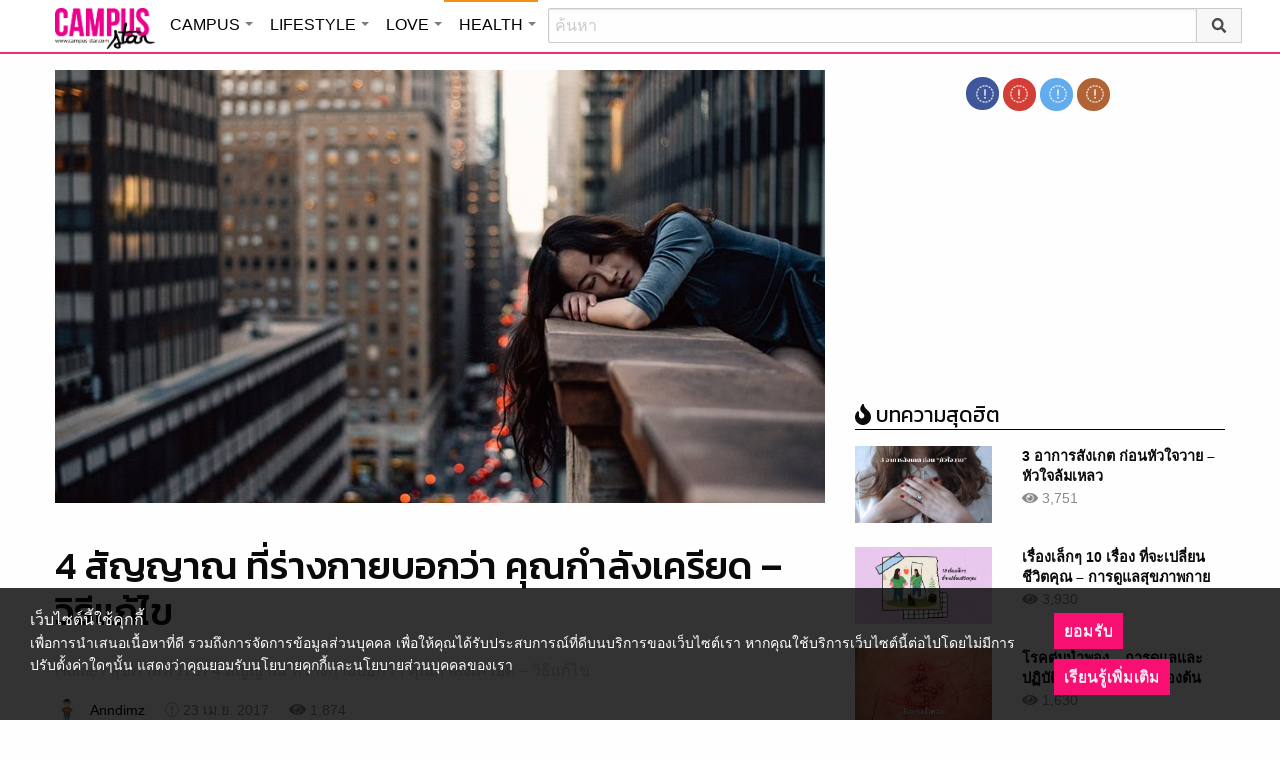

--- FILE ---
content_type: text/html; charset=UTF-8
request_url: https://health.campus-star.com/general/7243.html
body_size: 22820
content:
<!DOCTYPE html>
<html class="no-js" lang="en-US">
<head>
<!-- ADOP tag -->
<!--<script src='https://compass.adop.cc/ST/d7d6433e-9212-42ba-a32e-528233f67e8d'></script>-->
<!-- Anymind - ATS tag -->
<script type="application/javascript" src="//anymind360.com/js/566/ats.js"></script>
<!-- MGID Subscriber -->
<script src="https://cdn.usefulcontentsites.com/js/push/subscribe.js?v=7"></script>
<script async src="https://pagead2.googlesyndication.com/pagead/js/adsbygoogle.js?client=ca-pub-0032874521947222" crossorigin="anonymous"></script>
<meta charset="utf-8">
<meta http-equiv="x-ua-compatible" content="ie=edge">
<meta name="viewport" content="width=device-width, initial-scale=1.0">
<link rel="profile" href="https://gmpg.org/xfn/11">
<link rel="shortcut icon" type="image/x-icon" href="https://health.campus-star.com/app/themes/muangthong/favicon.ico"/>
<link rel="apple-touch-icon" href="https://health.campus-star.com/app/themes/muangthong/favicon.ico" />
<link rel="apple-touch-icon" sizes="180x180" href="https://health.campus-star.com/app/themes/muangthong/favicon.ico" />
<link rel="icon" sizes="192x192" href="https://health.campus-star.com/app/themes/muangthong/favicon.ico">

<meta name="google-site-verification" content="dgjnelAA_9sZWlKOJofeNtP8QaHAurFrt--9S13H3Wg" />	
		
<meta name='robots' content='index, follow, max-image-preview:large, max-snippet:-1, max-video-preview:-1' />

	<!-- This site is optimized with the Yoast SEO plugin v19.14 - https://yoast.com/wordpress/plugins/seo/ -->
	<title>4 สัญญาณ ที่ร่างกายบอกว่า คุณกำลังเครียด - วิธีแก้ไข</title>
	<meta name="description" content="สาเหตุของความเครียดนั้นมีหลายรูปแบบและแตกต่างกันออกไปตามความคิด มุมมอง ทัศนคติ และความรู้สึก ทางที่ดีเราควรรู้ว่า ตอนนี้เรารู้สึกยังไง 4 สัญญาณ ที่ร่างกายบอกว่า คุณกำลังเครียด - วิธีแก้ไข สุขภาพทั่วไป" />
	<link rel="canonical" href="https://health.campus-star.com/general/7243.html" />
	<meta property="og:locale" content="en_US" />
	<meta property="og:type" content="article" />
	<meta property="og:title" content="4 สัญญาณ ที่ร่างกายบอกว่า คุณกำลังเครียด - วิธีแก้ไข" />
	<meta property="og:description" content="สาเหตุของความเครียดนั้นมีหลายรูปแบบและแตกต่างกันออกไปตามความคิด มุมมอง ทัศนคติ และความรู้สึก ทางที่ดีเราควรรู้ว่า ตอนนี้เรารู้สึกยังไง 4 สัญญาณ ที่ร่างกายบอกว่า คุณกำลังเครียด - วิธีแก้ไข สุขภาพทั่วไป" />
	<meta property="og:url" content="https://health.campus-star.com/general/7243.html" />
	<meta property="og:site_name" content="Health : Campus Star" />
	<meta property="article:publisher" content="https://www.facebook.com/CampusStars" />
	<meta property="article:published_time" content="2017-04-23T09:27:31+00:00" />
	<meta property="article:modified_time" content="2018-12-13T04:52:26+00:00" />
	<meta property="og:image" content="https://health.campus-star.com/app/uploads/2017/04/stresscover.jpeg" />
	<meta property="og:image:width" content="770" />
	<meta property="og:image:height" content="514" />
	<meta property="og:image:type" content="image/jpeg" />
	<meta name="author" content="Anndimz" />
	<meta name="twitter:card" content="summary_large_image" />
	<meta name="twitter:creator" content="@campus" />
	<meta name="twitter:site" content="@campus" />
	<meta name="twitter:label1" content="Written by" />
	<meta name="twitter:data1" content="Anndimz" />
	<script type="application/ld+json" class="yoast-schema-graph">{"@context":"https://schema.org","@graph":[{"@type":"WebPage","@id":"https://health.campus-star.com/general/7243.html","url":"https://health.campus-star.com/general/7243.html","name":"4 สัญญาณ ที่ร่างกายบอกว่า คุณกำลังเครียด - วิธีแก้ไข","isPartOf":{"@id":"https://health.campus-star.com/#website"},"primaryImageOfPage":{"@id":"https://health.campus-star.com/general/7243.html#primaryimage"},"image":{"@id":"https://health.campus-star.com/general/7243.html#primaryimage"},"thumbnailUrl":"https://health.campus-star.com/app/uploads/2017/04/stresscover.jpeg","datePublished":"2017-04-23T09:27:31+00:00","dateModified":"2018-12-13T04:52:26+00:00","author":{"@id":"https://health.campus-star.com/#/schema/person/96d4a56723eb82e2563560ce62accfca"},"description":"สาเหตุของความเครียดนั้นมีหลายรูปแบบและแตกต่างกันออกไปตามความคิด มุมมอง ทัศนคติ และความรู้สึก ทางที่ดีเราควรรู้ว่า ตอนนี้เรารู้สึกยังไง 4 สัญญาณ ที่ร่างกายบอกว่า คุณกำลังเครียด - วิธีแก้ไข สุขภาพทั่วไป","breadcrumb":{"@id":"https://health.campus-star.com/general/7243.html#breadcrumb"},"inLanguage":"en-US","potentialAction":[{"@type":"ReadAction","target":["https://health.campus-star.com/general/7243.html"]}]},{"@type":"ImageObject","inLanguage":"en-US","@id":"https://health.campus-star.com/general/7243.html#primaryimage","url":"https://health.campus-star.com/app/uploads/2017/04/stresscover.jpeg","contentUrl":"https://health.campus-star.com/app/uploads/2017/04/stresscover.jpeg","width":770,"height":514,"caption":"4 สัญญาณ ที่ร่างกายบอกว่า คุณกำลังเครียด - วิธีแก้ไข"},{"@type":"BreadcrumbList","@id":"https://health.campus-star.com/general/7243.html#breadcrumb","itemListElement":[{"@type":"ListItem","position":1,"name":"Home","item":"https://health.campus-star.com/"},{"@type":"ListItem","position":2,"name":"4 สัญญาณ ที่ร่างกายบอกว่า คุณกำลังเครียด &#8211; วิธีแก้ไข"}]},{"@type":"WebSite","@id":"https://health.campus-star.com/#website","url":"https://health.campus-star.com/","name":"Health : Campus Star","description":"Campus-Star.com : ไลฟ์สไตล์คนรุ่นใหม่ ไม่ตกเทรนด์!","potentialAction":[{"@type":"SearchAction","target":{"@type":"EntryPoint","urlTemplate":"https://health.campus-star.com/?s={search_term_string}"},"query-input":"required name=search_term_string"}],"inLanguage":"en-US"},{"@type":"Person","@id":"https://health.campus-star.com/#/schema/person/96d4a56723eb82e2563560ce62accfca","name":"Anndimz","image":{"@type":"ImageObject","inLanguage":"en-US","@id":"https://health.campus-star.com/#/schema/person/image/","url":"https://health.campus-star.com/app/uploads/2018/10/chilean-1.png","contentUrl":"https://health.campus-star.com/app/uploads/2018/10/chilean-1.png","caption":"Anndimz"},"url":"https://health.campus-star.com/author/anndimz"}]}</script>
	<!-- / Yoast SEO plugin. -->


<link rel='dns-prefetch' href='//s.w.org' />
<link rel="alternate" type="application/rss+xml" title="Health : Campus Star &raquo; 4 สัญญาณ ที่ร่างกายบอกว่า คุณกำลังเครียด &#8211; วิธีแก้ไข Comments Feed" href="https://health.campus-star.com/general/7243.html/feed" />
<style type="text/css">
img.wp-smiley,
img.emoji {
	display: inline !important;
	border: none !important;
	box-shadow: none !important;
	height: 1em !important;
	width: 1em !important;
	margin: 0 0.07em !important;
	vertical-align: -0.1em !important;
	background: none !important;
	padding: 0 !important;
}
</style>
	<link rel='stylesheet' id='wp-block-library-css'  href='https://health.campus-star.com/wp/wp-includes/css/dist/block-library/style.min.css?ver=5.9.10' type='text/css' media='all' />
<style id='global-styles-inline-css' type='text/css'>
body{--wp--preset--color--black: #000000;--wp--preset--color--cyan-bluish-gray: #abb8c3;--wp--preset--color--white: #ffffff;--wp--preset--color--pale-pink: #f78da7;--wp--preset--color--vivid-red: #cf2e2e;--wp--preset--color--luminous-vivid-orange: #ff6900;--wp--preset--color--luminous-vivid-amber: #fcb900;--wp--preset--color--light-green-cyan: #7bdcb5;--wp--preset--color--vivid-green-cyan: #00d084;--wp--preset--color--pale-cyan-blue: #8ed1fc;--wp--preset--color--vivid-cyan-blue: #0693e3;--wp--preset--color--vivid-purple: #9b51e0;--wp--preset--gradient--vivid-cyan-blue-to-vivid-purple: linear-gradient(135deg,rgba(6,147,227,1) 0%,rgb(155,81,224) 100%);--wp--preset--gradient--light-green-cyan-to-vivid-green-cyan: linear-gradient(135deg,rgb(122,220,180) 0%,rgb(0,208,130) 100%);--wp--preset--gradient--luminous-vivid-amber-to-luminous-vivid-orange: linear-gradient(135deg,rgba(252,185,0,1) 0%,rgba(255,105,0,1) 100%);--wp--preset--gradient--luminous-vivid-orange-to-vivid-red: linear-gradient(135deg,rgba(255,105,0,1) 0%,rgb(207,46,46) 100%);--wp--preset--gradient--very-light-gray-to-cyan-bluish-gray: linear-gradient(135deg,rgb(238,238,238) 0%,rgb(169,184,195) 100%);--wp--preset--gradient--cool-to-warm-spectrum: linear-gradient(135deg,rgb(74,234,220) 0%,rgb(151,120,209) 20%,rgb(207,42,186) 40%,rgb(238,44,130) 60%,rgb(251,105,98) 80%,rgb(254,248,76) 100%);--wp--preset--gradient--blush-light-purple: linear-gradient(135deg,rgb(255,206,236) 0%,rgb(152,150,240) 100%);--wp--preset--gradient--blush-bordeaux: linear-gradient(135deg,rgb(254,205,165) 0%,rgb(254,45,45) 50%,rgb(107,0,62) 100%);--wp--preset--gradient--luminous-dusk: linear-gradient(135deg,rgb(255,203,112) 0%,rgb(199,81,192) 50%,rgb(65,88,208) 100%);--wp--preset--gradient--pale-ocean: linear-gradient(135deg,rgb(255,245,203) 0%,rgb(182,227,212) 50%,rgb(51,167,181) 100%);--wp--preset--gradient--electric-grass: linear-gradient(135deg,rgb(202,248,128) 0%,rgb(113,206,126) 100%);--wp--preset--gradient--midnight: linear-gradient(135deg,rgb(2,3,129) 0%,rgb(40,116,252) 100%);--wp--preset--duotone--dark-grayscale: url('#wp-duotone-dark-grayscale');--wp--preset--duotone--grayscale: url('#wp-duotone-grayscale');--wp--preset--duotone--purple-yellow: url('#wp-duotone-purple-yellow');--wp--preset--duotone--blue-red: url('#wp-duotone-blue-red');--wp--preset--duotone--midnight: url('#wp-duotone-midnight');--wp--preset--duotone--magenta-yellow: url('#wp-duotone-magenta-yellow');--wp--preset--duotone--purple-green: url('#wp-duotone-purple-green');--wp--preset--duotone--blue-orange: url('#wp-duotone-blue-orange');--wp--preset--font-size--small: 13px;--wp--preset--font-size--medium: 20px;--wp--preset--font-size--large: 36px;--wp--preset--font-size--x-large: 42px;}.has-black-color{color: var(--wp--preset--color--black) !important;}.has-cyan-bluish-gray-color{color: var(--wp--preset--color--cyan-bluish-gray) !important;}.has-white-color{color: var(--wp--preset--color--white) !important;}.has-pale-pink-color{color: var(--wp--preset--color--pale-pink) !important;}.has-vivid-red-color{color: var(--wp--preset--color--vivid-red) !important;}.has-luminous-vivid-orange-color{color: var(--wp--preset--color--luminous-vivid-orange) !important;}.has-luminous-vivid-amber-color{color: var(--wp--preset--color--luminous-vivid-amber) !important;}.has-light-green-cyan-color{color: var(--wp--preset--color--light-green-cyan) !important;}.has-vivid-green-cyan-color{color: var(--wp--preset--color--vivid-green-cyan) !important;}.has-pale-cyan-blue-color{color: var(--wp--preset--color--pale-cyan-blue) !important;}.has-vivid-cyan-blue-color{color: var(--wp--preset--color--vivid-cyan-blue) !important;}.has-vivid-purple-color{color: var(--wp--preset--color--vivid-purple) !important;}.has-black-background-color{background-color: var(--wp--preset--color--black) !important;}.has-cyan-bluish-gray-background-color{background-color: var(--wp--preset--color--cyan-bluish-gray) !important;}.has-white-background-color{background-color: var(--wp--preset--color--white) !important;}.has-pale-pink-background-color{background-color: var(--wp--preset--color--pale-pink) !important;}.has-vivid-red-background-color{background-color: var(--wp--preset--color--vivid-red) !important;}.has-luminous-vivid-orange-background-color{background-color: var(--wp--preset--color--luminous-vivid-orange) !important;}.has-luminous-vivid-amber-background-color{background-color: var(--wp--preset--color--luminous-vivid-amber) !important;}.has-light-green-cyan-background-color{background-color: var(--wp--preset--color--light-green-cyan) !important;}.has-vivid-green-cyan-background-color{background-color: var(--wp--preset--color--vivid-green-cyan) !important;}.has-pale-cyan-blue-background-color{background-color: var(--wp--preset--color--pale-cyan-blue) !important;}.has-vivid-cyan-blue-background-color{background-color: var(--wp--preset--color--vivid-cyan-blue) !important;}.has-vivid-purple-background-color{background-color: var(--wp--preset--color--vivid-purple) !important;}.has-black-border-color{border-color: var(--wp--preset--color--black) !important;}.has-cyan-bluish-gray-border-color{border-color: var(--wp--preset--color--cyan-bluish-gray) !important;}.has-white-border-color{border-color: var(--wp--preset--color--white) !important;}.has-pale-pink-border-color{border-color: var(--wp--preset--color--pale-pink) !important;}.has-vivid-red-border-color{border-color: var(--wp--preset--color--vivid-red) !important;}.has-luminous-vivid-orange-border-color{border-color: var(--wp--preset--color--luminous-vivid-orange) !important;}.has-luminous-vivid-amber-border-color{border-color: var(--wp--preset--color--luminous-vivid-amber) !important;}.has-light-green-cyan-border-color{border-color: var(--wp--preset--color--light-green-cyan) !important;}.has-vivid-green-cyan-border-color{border-color: var(--wp--preset--color--vivid-green-cyan) !important;}.has-pale-cyan-blue-border-color{border-color: var(--wp--preset--color--pale-cyan-blue) !important;}.has-vivid-cyan-blue-border-color{border-color: var(--wp--preset--color--vivid-cyan-blue) !important;}.has-vivid-purple-border-color{border-color: var(--wp--preset--color--vivid-purple) !important;}.has-vivid-cyan-blue-to-vivid-purple-gradient-background{background: var(--wp--preset--gradient--vivid-cyan-blue-to-vivid-purple) !important;}.has-light-green-cyan-to-vivid-green-cyan-gradient-background{background: var(--wp--preset--gradient--light-green-cyan-to-vivid-green-cyan) !important;}.has-luminous-vivid-amber-to-luminous-vivid-orange-gradient-background{background: var(--wp--preset--gradient--luminous-vivid-amber-to-luminous-vivid-orange) !important;}.has-luminous-vivid-orange-to-vivid-red-gradient-background{background: var(--wp--preset--gradient--luminous-vivid-orange-to-vivid-red) !important;}.has-very-light-gray-to-cyan-bluish-gray-gradient-background{background: var(--wp--preset--gradient--very-light-gray-to-cyan-bluish-gray) !important;}.has-cool-to-warm-spectrum-gradient-background{background: var(--wp--preset--gradient--cool-to-warm-spectrum) !important;}.has-blush-light-purple-gradient-background{background: var(--wp--preset--gradient--blush-light-purple) !important;}.has-blush-bordeaux-gradient-background{background: var(--wp--preset--gradient--blush-bordeaux) !important;}.has-luminous-dusk-gradient-background{background: var(--wp--preset--gradient--luminous-dusk) !important;}.has-pale-ocean-gradient-background{background: var(--wp--preset--gradient--pale-ocean) !important;}.has-electric-grass-gradient-background{background: var(--wp--preset--gradient--electric-grass) !important;}.has-midnight-gradient-background{background: var(--wp--preset--gradient--midnight) !important;}.has-small-font-size{font-size: var(--wp--preset--font-size--small) !important;}.has-medium-font-size{font-size: var(--wp--preset--font-size--medium) !important;}.has-large-font-size{font-size: var(--wp--preset--font-size--large) !important;}.has-x-large-font-size{font-size: var(--wp--preset--font-size--x-large) !important;}
</style>
<link rel='stylesheet' id='tiwanon-style-css'  href='https://health.campus-star.com/app/themes/muangthong/assets/css/style.min.css?ver=201907101757' type='text/css' media='all' />
<link rel='stylesheet' id='childtheme-style-css'  href='https://health.campus-star.com/app/themes/health/assets/css/style.min.css?ver=201904031715' type='text/css' media='all' />
<link rel='stylesheet' id='wpgallery-style-css'  href='https://health.campus-star.com/app/plugins/mthai-wp-gallery/dist/css/style.min.css?ver=20191015' type='text/css' media='all' />
<link rel="https://api.w.org/" href="https://health.campus-star.com/wp-json/" /><link rel="alternate" type="application/json" href="https://health.campus-star.com/wp-json/wp/v2/posts/7243" /><link rel="EditURI" type="application/rsd+xml" title="RSD" href="https://health.campus-star.com/wp/xmlrpc.php?rsd" />
<link rel="wlwmanifest" type="application/wlwmanifest+xml" href="https://health.campus-star.com/wp/wp-includes/wlwmanifest.xml" /> 
<link rel="alternate" type="application/json+oembed" href="https://health.campus-star.com/wp-json/oembed/1.0/embed?url=https%3A%2F%2Fhealth.campus-star.com%2Fgeneral%2F7243.html" />
<link rel="alternate" type="text/xml+oembed" href="https://health.campus-star.com/wp-json/oembed/1.0/embed?url=https%3A%2F%2Fhealth.campus-star.com%2Fgeneral%2F7243.html&#038;format=xml" />
<meta property="dable:item_id" content="7243"><meta property="dable:published_time" content="2017-04-23T16:27:31+07:00"><meta property="dable:author" content="Anndimz"><meta property="dable:image" content="https://health.campus-star.com/app/uploads/2017/04/stresscover-600x401.jpeg"><meta property="og:image" content="https://health.campus-star.com/app/uploads/2017/04/stresscover-600x401.jpeg"><meta property="og:url" content="https://health.campus-star.com/general/7243.html"><meta property="og:title" content="4 สัญญาณ ที่ร่างกายบอกว่า คุณกำลังเครียด &#8211; วิธีแก้ไข"><meta property="og:description" content="สาเหตุของความเครียดนั้นมีหลายรูปแบบและแตกต่างกันออกไปตามความคิด มุมมอง ทัศนคติ และความรู้สึก ทางที่ดีเราควรรู้ว่า ตอนนี้เรารู้สึกยังไง 4 สัญญาณ ที่ร่างกายบอกว่า คุณกำลังเครียด - วิธีแก้ไข"><meta property="article:published_time" content="2017-04-23T16:27:31+07:00"><meta property="article:section" content="สุขภาพทั่วไป"><link rel="amphtml" href="https://health.campus-star.com/general/7243.html/amp">
<script type="text/javascript">
	var PWT={};
	var googletag = googletag || {};
	googletag.cmd = googletag.cmd || [];
	PWT.jsLoaded = function(){
		(function() {
			var gads = document.createElement('script');
			gads.async = true;
			var useSSL = 'https:' == document.location.protocol; 
			gads.src = (useSSL ? 'https:' : 'http:') + '//www.googletagservices.com/tag/js/gpt.js';
			var node = document.getElementsByTagName('script')[0];
			node.parentNode.insertBefore(gads, node);
		})();
	};
	(function() {
			var purl = window.location.href;
			if( window.matchMedia( "(min-width: 1024px)" ).matches) {
					var url = '//ads.pubmatic.com/AdServer/js/pwt/157012/1660';
			} else {
					var url = '//ads.pubmatic.com/AdServer/js/pwt/157012/1661';
			}
			var profileVersionId = '';
			if(purl.indexOf('pwtv=')>0){
					var regexp = /pwtv=(.*?)(&|$)/g;
					var matches = regexp.exec(purl);
					if(matches.length >= 2 && matches[1].length > 0){
							profileVersionId = '/'+matches[1];
					}
			}
			var wtads = document.createElement('script');
			wtads.async = true;
			wtads.type = 'text/javascript';
			wtads.src = url+profileVersionId+'/pwt.js';
			var node = document.getElementsByTagName('script')[0];
			node.parentNode.insertBefore(wtads, node);
	})();
	var load_ads = []
	var body_position = 0

	googletag.cmd.push(function() {
		/*
		var map_topbanner = googletag.sizeMapping().
			addSize([1024, 0], [728, 90]).
			addSize([0, 0], [[320, 150], [320, 100]]).
			build();
		var top_slot = googletag.defineSlot('/10983686/CampusStar/Campus_A_Top', [[728, 90], [320, 150], [320, 100]], 'dfp-topbanner').
			defineSizeMapping(map_topbanner).
			addService(googletag.pubads());
		*/
		var map_rectangle_1 = googletag.sizeMapping().
			addSize([0, 0], [[200, 200], [300, 250], [250, 250]]).
			build();
		var rec1_slot = googletag.defineSlot('/10983686/CampusStar/Campus_B_Rec1', [[200, 200], [300, 250], [250, 250]], 'dfp-rectangle-1').
			defineSizeMapping(map_rectangle_1).
			addService(googletag.pubads());
		load_ads.push({
			"placeholder": "dfp-rectangle-1",
			"slot": rec1_slot,
			"refreshed": false
		});

		var map_rectangle_2 = googletag.sizeMapping().
			addSize([0, 0], [[200, 200], [300, 250], [250, 250]]).
			build();
		var rec2_slot = googletag.defineSlot('/10983686/CampusStar/Campus_C_Rec2', [[200, 200], [300, 250], [250, 250]], 'dfp-rectangle-2').
			defineSizeMapping(map_rectangle_2).
			addService(googletag.pubads());
		load_ads.push({
			"placeholder": "dfp-rectangle-2",
			"slot": rec2_slot,
			"refreshed": false
		});

		var coverpage_slot = googletag.defineOutOfPageSlot('/10983686/CampusStar/Campus_D_Coverpage', 'dfp-coverpage').
			addService(googletag.pubads());

		var map_adhesion = googletag.sizeMapping().
			addSize([640, 0], []).
			addSize([0, 0], [320, 50]).
			build();
		var adhesion_slot = googletag.defineSlot('/10983686/CampusStar/Campus_AdhesionMB', [320, 50], 'dfp-adhesion').
			defineSizeMapping(map_adhesion).
			addService(googletag.pubads());

		googletag.pubads().enableSingleRequest();
		googletag.pubads().disableInitialLoad();
		googletag.pubads().collapseEmptyDivs();
		googletag.pubads().setTargeting('campusstar', ['campus']);
		googletag.enableServices();

		googletag.pubads().refresh([top_slot, coverpage_slot]);

		if( window.matchMedia( "(min-width: 1024px)" ).matches) {
			googletag.pubads().refresh([rec1_slot]);
			
			var refreshed = false;

			var elementExists = document.getElementById("dfp-rectangle-2");
			var bodyRect = document.body.getBoundingClientRect();
			var elemRect = elementExists.getBoundingClientRect();
			var adAlmostVisibleScrollValue   = elemRect.top - bodyRect.top;

			var listener = function() {
				if ( (window.scrollY + window.screen.height) >= adAlmostVisibleScrollValue && !refreshed ) {
					googletag.cmd.push(function() {
						googletag.pubads().refresh([rec2_slot]);
					});
					refreshed = true;
					window.removeEventListener('scroll', listener);
				}
			}
			window.addEventListener('scroll', listener);
		} else {
			googletag.pubads().refresh([adhesion_slot]);

			window.addEventListener('DOMContentLoaded', function () {
				body_position = document.body.getBoundingClientRect().top;
				load_ads.forEach(function (ads_slot) {
					let placeholder_position = document.getElementById(ads_slot.placeholder).getBoundingClientRect().top;
					let rec_distance = placeholder_position - body_position;
					let rec_listener = function() {
						if ((window.scrollY + window.screen.height) >= rec_distance && !ads_slot.refreshed) {
							googletag.cmd.push(function () {
								googletag.pubads().refresh([ads_slot.slot]);
							});
							ads_slot.refreshed = true;
							window.removeEventListener('scroll', rec_listener);
						}
					}
					window.addEventListener('scroll', rec_listener);
				});
			});
		}
	});
</script>

<script>
	(function(i,s,o,g,r,a,m){i['GoogleAnalyticsObject']=r;i[r]=i[r]||function(){
	(i[r].q=i[r].q||[]).push(arguments)},i[r].l=1*new Date();a=s.createElement(o),
	m=s.getElementsByTagName(o)[0];a.async=1;a.src=g;m.parentNode.insertBefore(a,m)
	})(window,document,'script','//www.google-analytics.com/analytics.js','ga');
	ga('create', 'UA-70305680-1', 'auto');
					ga('set', 'dimension1', "Anndimz");
		ga('send', 'pageview');
</script>

    <script type="text/javascript">
    var _paq = _paq || [];
    _paq.push(['trackPageView']);
    (function() {
    _paq.push(['setTrackerUrl', 'https://health.campus-star.com/app/themes/muangthong/tracker.php']);
    _paq.push(['setSiteId', 1]);
    var d=document, g=d.createElement('script'), s=d.getElementsByTagName('script')[0];
    g.type='text/javascript'; g.async=true; g.defer=true; g.src='https://health.campus-star.com/app/themes/muangthong/assets/js/tracker.js'; s.parentNode.insertBefore(g,s);
    })();
    </script>

<!-- Google Tag Manager header wordpress -->
<script>
	(function(w,d,s,l,i){w[l]=w[l]||[];w[l].push({'gtm.start':
	new Date().getTime(),event:'gtm.js'});var f=d.getElementsByTagName(s)[0],
	j=d.createElement(s),dl=l!='dataLayer'?'&l='+l:'';j.async=true;j.src=
	'https://www.googletagmanager.com/gtm.js?id=GTM-PVBGJH9'+i+dl;f.parentNode.insertBefore(j,f);
	})(window,document,'script','dataLayer','');
	</script>
<!-- End Google Tag Manager -->

<!-- Taboola Header Tag -->
<script type="text/javascript">
  window._taboola = window._taboola || [];
  _taboola.push({article:'auto'});
  !function (e, f, u, i) {
    if (!document.getElementById(i)){
      e.async = 1;
      e.src = u;
      e.id = i;
      f.parentNode.insertBefore(e, f);
    }
  }(document.createElement('script'),
  document.getElementsByTagName('script')[0],
  '//cdn.taboola.com/libtrc/monotechnology/loader.js',
  'tb_loader_script');
  if(window.performance && typeof window.performance.mark == 'function')
    {window.performance.mark('tbl_ic');}
</script>
<!--  End Taboola Header Tag -->

	<style>
		#responsive-menu .title-bar {
			height: 40px;
			padding: 6px 0;
		}
		#responsive-menu .menu-icon-toggle i {
			font-size: 20px;
		}
		#responsive-menu .menu-icon-toggle {
			width: 30px;
			height: 20px;
		}
		#responsive-menu .title-bar-title {
			background-size: 50px 20px;
			width: 100px;
			height: 28px;
		}
		#responsive-menu .link-search {
			font-size: 20px;
			width: 24px;
			height: 24px;
			top: 4px;
			right: 10px;
		}

		.fb-like-box {
				height: 130px;
				margin-top: 20px;
		}
		#secondary .banner-wrap {
				height: 250px;
		}
	</style>
	<script>
		var lastScrollTop = 0;
		document.addEventListener("scroll", function(){
			var target = document.getElementById('responsive-menu');
			if (target) {
			var st = window.pageYOffset || document.documentElement.scrollTop; 
			var delta = st - lastScrollTop;
			if (delta > 300) {
					target.style.display='none';
					lastScrollTop = st <= 0 ? 0 : st;
			} else if (delta < -300) {
					target.style.display='block';
					lastScrollTop = st <= 0 ? 0 : st;
			}
		}
		}, false);
	</script>
</head>

<body class="post-template-default single single-post postid-7243 single-format-standard group-blog">
<!-- ADOP sticky -->
<!--<div id="adopthstk">
<script src='https://compass.adop.cc/assets/js/adop/adop.js?v=14' ></script><ins class='adsbyadop' _adop_zon = 'e137bf0f-b07d-4be9-8332-9cf0f5588c51' _adop_type = 'rs' style='display:block;width:100%;height:100px;margin:auto;position:fixed;top:0px;right:0px;z-index:999;width:100%;text-align:center;background:rgb(255, 255, 255);box-shadow:rgba(0, 0, 0, 0.2) 0px 0px 5px;' _page_url='' _over_size='auto' _over_zone='{"450x0":"disable"}' ><span id="adopclose" style="display:none;position:absolute;top:100%;right:0;padding:1px 3px;background:#ffffff;font-size:10px;color:#303030;font-family:Arial;">[X] Close</span></ins>
<script type="text/javascript">
  window.onload = function () {
    var viewportWidth = window.innerWidth || document.documentElement.clientWidth;
    if(viewportWidth < 450) {document.getElementById('adopclose').style.display='block';}
    document.getElementById('adopclose').onclick = function() {
      document.getElementById('adopthstk').remove();
    };
  };
</script>
</div>-->

<div class="hide-for-large" data-sticky-container>
		<header id="responsive-menu" class="header sticky" role="banner" data-sticky data-sticky-on="small" data-options="marginTop:0;" style="width:100%">		
			<div class="title-bar" data-responsive-toggle="top-bar-menu" data-hide-for="large">
			  <div class="menu-icon-toggle" type="button" data-toggle><i class="fa fa-bars" aria-hidden="true"></i></div>
			  <a href="https://www.campus-star.com"  class="title-bar-title">Campus star</a>
		 
			  <div class="campus-topbar-searchbox-mobile">
				  <form action="https://search.campus-star.com" method="get">
					  <div class="input-group">
							  <span class="input-group-label">
								  <button class="campus-topbar-searchbtn-toggle" id="campus-topbar-btn-back" type="button">
										<svg class="svg-inline--fa fa-arrow-left fa-w-14 fa-fw" aria-hidden="true" data-prefix="fas" data-icon="arrow-left" role="img" xmlns="http://www.w3.org/2000/svg" viewBox="0 0 448 512" data-fa-i2svg=""><path fill="currentColor" d="M257.5 445.1l-22.2 22.2c-9.4 9.4-24.6 9.4-33.9 0L7 273c-9.4-9.4-9.4-24.6 0-33.9L201.4 44.7c9.4-9.4 24.6-9.4 33.9 0l22.2 22.2c9.5 9.5 9.3 25-.4 34.3L136.6 216H424c13.3 0 24 10.7 24 24v32c0 13.3-10.7 24-24 24H136.6l120.5 114.8c9.8 9.3 10 24.8.4 34.3z"></path></svg><!-- <i class="fas fa-arrow-left fa-fw"></i> -->
								  </button>
							  </span>
							  <input class="input-group-field"  type="search" name="q" placeholder="ค้นหา">
							  <div class="input-group-button">
									 <button type="submit" id="campus-topbar-btn-search">
										<svg class="svg-inline--fa fa-search fa-w-16 fa-fw" aria-hidden="true" data-prefix="fas" data-icon="search" role="img" xmlns="http://www.w3.org/2000/svg" viewBox="0 0 512 512" data-fa-i2svg=""><path fill="currentColor" d="M505 442.7L405.3 343c-4.5-4.5-10.6-7-17-7H372c27.6-35.3 44-79.7 44-128C416 93.1 322.9 0 208 0S0 93.1 0 208s93.1 208 208 208c48.3 0 92.7-16.4 128-44v16.3c0 6.4 2.5 12.5 7 17l99.7 99.7c9.4 9.4 24.6 9.4 33.9 0l28.3-28.3c9.4-9.4 9.4-24.6.1-34zM208 336c-70.7 0-128-57.2-128-128 0-70.7 57.2-128 128-128 70.7 0 128 57.2 128 128 0 70.7-57.2 128-128 128z"></path></svg><!-- <i class="fas fa-search fa-fw"></i> -->
									 </button>
							  </div>
						</div>
					</form>
				</div>
			 
			   <a id="campus-topbar-searchbtn" class="link-search" href="javascript:void(0)"><i class="fa fa-search"></i></a> 
			   
			</div>	 
		
		</header>
		<div class="top-bar row" id="top-bar-menu">
				
			  <div  id="mobile_panel_login" class="top-bar-right">
				<ul class="menu" >
				  <li><a id="f_login" href="https://account.campus-star.com/login">Login</a></li>
				  <li><a id="f_login_fb" href="https://account.campus-star.com/login_fb">Login with Facebook</a></li>
				</ul>
			  </div>
			  
			  <div class="top-bar-left">
				<ul class="vertical menu" data-responsive-menu="accordion medium-dropdown"  >
					<li><a href="https://www.campus-star.com" title="home"> HOME </a></li>
				 					<li>
						<a href="https://campus.campus-star.com" title="CAMPUS">CAMPUS</a>
												<ul class="menu vertical">
							<li><a href="https://campus.campus-star.com" title="CAMPUS">หน้าหลัก</a></li>
														<li><a href="https://campus.campus-star.com/education" title="ข่าวการศึกษา">ข่าวการศึกษา</a></li>
														<li><a href="https://campus.campus-star.com/star" title="ดาวเด่น  แคมปัสสตาร์">ดาวเด่น  แคมปัสสตาร์</a></li>
														<li><a href="https://campus.campus-star.com/variety" title="วาไรตี้">วาไรตี้</a></li>
														<li><a href="https://campus.campus-star.com/activity" title="กิจกรรม">กิจกรรม</a></li>
														<li><a href="https://campus.campus-star.com/onet" title="ONET">ONET</a></li>
														<li><a href="https://campus.campus-star.com/gat-pat" title="GAT/PAT">GAT/PAT</a></li>
														<li><a href="https://campus.campus-star.com/view" title="มุมต่างๆ ในมหาวิทยาลัย">มุมต่างๆ ในมหาวิทยาลัย</a></li>
														<li><a href="https://campus.campus-star.com/chillout" title="ชิลล์เอ้าท์">ชิลล์เอ้าท์</a></li>
														<li><a href="https://campus.campus-star.com/actale" title="เรื่องเล่าในสถาบัน">เรื่องเล่าในสถาบัน</a></li>
														<li><a href="https://campus.campus-star.com/academy" title="สถาบันการศึกษา">สถาบันการศึกษา</a></li>
														<li><a href="https://campus.campus-star.com/jobs" title="บทความการทำงาน">บทความการทำงาน</a></li>
													</ul>
						 
					</li>		
										<li>
						<a href="https://lifestyle.campus-star.com" title="LIFESTYLE">LIFESTYLE</a>
												<ul class="menu vertical">
							<li><a href="https://lifestyle.campus-star.com" title="LIFESTYLE">หน้าหลัก</a></li>
														<li><a href="https://lifestyle.campus-star.com/scoop" title="เรื่องทั่วไป">เรื่องทั่วไป</a></li>
														<li><a href="https://lifestyle.campus-star.com/trendy" title="แฟชั่น">แฟชั่น</a></li>
														<li><a href="https://lifestyle.campus-star.com/diy" title="DIY">DIY</a></li>
														<li><a href="https://lifestyle.campus-star.com/entertainment" title="บันเทิง">บันเทิง</a></li>
														<li><a href="https://lifestyle.campus-star.com/knowledge" title="สาระความรู้">สาระความรู้</a></li>
														<li><a href="https://lifestyle.campus-star.com/book" title="หนังสือน่าอ่าน">หนังสือน่าอ่าน</a></li>
														<li><a href="https://lifestyle.campus-star.com/horoscope" title="ดูดวง">ดูดวง</a></li>
														<li><a href="https://lifestyle.campus-star.com/picpost" title="Picpost">Picpost</a></li>
														<li><a href="https://lifestyle.campus-star.com/new-release" title="ข่าวประชาสัมพันธ์">ข่าวประชาสัมพันธ์</a></li>
														<li><a href="https://lifestyle.campus-star.com/event" title="Event">Event</a></li>
													</ul>
						 
					</li>		
										<li>
						<a href="https://love.campus-star.com" title="LOVE">LOVE</a>
												<ul class="menu vertical">
							<li><a href="https://love.campus-star.com" title="LOVE">หน้าหลัก</a></li>
														<li><a href="https://love.campus-star.com/relationship" title="ความรัก ความสัมพันธ์">ความรัก ความสัมพันธ์</a></li>
														<li><a href="https://love.campus-star.com/friend" title="เพื่อน">เพื่อน</a></li>
														<li><a href="https://love.campus-star.com/quiz" title="ทายนิสัย ทายใจ">ทายนิสัย ทายใจ</a></li>
													</ul>
						 
					</li>		
										<li>
						<a href="https://health.campus-star.com" title="HEALTH">HEALTH</a>
												<ul class="menu vertical">
							<li><a href="https://health.campus-star.com" title="HEALTH">หน้าหลัก</a></li>
														<li><a href="https://health.campus-star.com/general" title="สุขภาพทั่วไป">สุขภาพทั่วไป</a></li>
														<li><a href="https://health.campus-star.com/sex" title="เพศศึกษา">เพศศึกษา</a></li>
													</ul>
						 
					</li>		
									</ul>
			  </div>
			  
		</div>
</div>

<div class="show-for-large">	
		
	<header id="site-header" class="site-header" role="banner" data-sticky-container>
		<div class="sticky" role="banner" data-sticky data-sticky-on="small" data-options="marginTop:0;" style="width:100%">
				
			<div class="row large-12 columns box-menu">
				<a href="https://www.campus-star.com"  title="หน้าแรก" id="top-bar-logo" class="top-bar-logo" rel="home">campus star</a>
				<ul id="top-menu" class="dropdown menu" data-dropdown-menu>
										<li>
						<a href="https://campus.campus-star.com" class="campus " title="CAMPUS">CAMPUS</a>
												<ul class="menu vertical">
														<li><a href="https://campus.campus-star.com/education" title="ข่าวการศึกษา">ข่าวการศึกษา</a></li>
														<li><a href="https://campus.campus-star.com/star" title="ดาวเด่น  แคมปัสสตาร์">ดาวเด่น  แคมปัสสตาร์</a></li>
														<li><a href="https://campus.campus-star.com/variety" title="วาไรตี้">วาไรตี้</a></li>
														<li><a href="https://campus.campus-star.com/activity" title="กิจกรรม">กิจกรรม</a></li>
														<li><a href="https://campus.campus-star.com/onet" title="ONET">ONET</a></li>
														<li><a href="https://campus.campus-star.com/gat-pat" title="GAT/PAT">GAT/PAT</a></li>
														<li><a href="https://campus.campus-star.com/view" title="มุมต่างๆ ในมหาวิทยาลัย">มุมต่างๆ ในมหาวิทยาลัย</a></li>
														<li><a href="https://campus.campus-star.com/chillout" title="ชิลล์เอ้าท์">ชิลล์เอ้าท์</a></li>
														<li><a href="https://campus.campus-star.com/actale" title="เรื่องเล่าในสถาบัน">เรื่องเล่าในสถาบัน</a></li>
														<li><a href="https://campus.campus-star.com/academy" title="สถาบันการศึกษา">สถาบันการศึกษา</a></li>
														<li><a href="https://campus.campus-star.com/jobs" title="บทความการทำงาน">บทความการทำงาน</a></li>
													</ul>
						 
					</li>
										<li>
						<a href="https://lifestyle.campus-star.com" class="lifestyle " title="LIFESTYLE">LIFESTYLE</a>
												<ul class="menu vertical">
														<li><a href="https://lifestyle.campus-star.com/scoop" title="เรื่องทั่วไป">เรื่องทั่วไป</a></li>
														<li><a href="https://lifestyle.campus-star.com/trendy" title="แฟชั่น">แฟชั่น</a></li>
														<li><a href="https://lifestyle.campus-star.com/diy" title="DIY">DIY</a></li>
														<li><a href="https://lifestyle.campus-star.com/entertainment" title="บันเทิง">บันเทิง</a></li>
														<li><a href="https://lifestyle.campus-star.com/knowledge" title="สาระความรู้">สาระความรู้</a></li>
														<li><a href="https://lifestyle.campus-star.com/book" title="หนังสือน่าอ่าน">หนังสือน่าอ่าน</a></li>
														<li><a href="https://lifestyle.campus-star.com/horoscope" title="ดูดวง">ดูดวง</a></li>
														<li><a href="https://lifestyle.campus-star.com/picpost" title="Picpost">Picpost</a></li>
														<li><a href="https://lifestyle.campus-star.com/new-release" title="ข่าวประชาสัมพันธ์">ข่าวประชาสัมพันธ์</a></li>
														<li><a href="https://lifestyle.campus-star.com/event" title="Event">Event</a></li>
													</ul>
						 
					</li>
										<li>
						<a href="https://love.campus-star.com" class="love " title="LOVE">LOVE</a>
												<ul class="menu vertical">
														<li><a href="https://love.campus-star.com/relationship" title="ความรัก ความสัมพันธ์">ความรัก ความสัมพันธ์</a></li>
														<li><a href="https://love.campus-star.com/friend" title="เพื่อน">เพื่อน</a></li>
														<li><a href="https://love.campus-star.com/quiz" title="ทายนิสัย ทายใจ">ทายนิสัย ทายใจ</a></li>
													</ul>
						 
					</li>
										<li>
						<a href="https://health.campus-star.com" class="health active " title="HEALTH">HEALTH</a>
												<ul class="menu vertical">
														<li><a href="https://health.campus-star.com/general" title="สุขภาพทั่วไป">สุขภาพทั่วไป</a></li>
														<li><a href="https://health.campus-star.com/sex" title="เพศศึกษา">เพศศึกษา</a></li>
													</ul>
						 
					</li>
									</ul>
				
				<div class="campus-topbar-searchbox">
					<div class="input-group">
						<form action="https://search.campus-star.com" method="get">
							<input class="input-group-field"  type="search" name="q" placeholder="ค้นหา">
							<div class="input-group-button">
								 <button type="submit">
									<svg class="svg-inline--fa fa-search fa-w-16 fa-fw" aria-hidden="true" data-prefix="fas" data-icon="search" role="img" xmlns="http://www.w3.org/2000/svg" viewBox="0 0 512 512" data-fa-i2svg=""><path fill="currentColor" d="M505 442.7L405.3 343c-4.5-4.5-10.6-7-17-7H372c27.6-35.3 44-79.7 44-128C416 93.1 322.9 0 208 0S0 93.1 0 208s93.1 208 208 208c48.3 0 92.7-16.4 128-44v16.3c0 6.4 2.5 12.5 7 17l99.7 99.7c9.4 9.4 24.6 9.4 33.9 0l28.3-28.3c9.4-9.4 9.4-24.6.1-34zM208 336c-70.7 0-128-57.2-128-128 0-70.7 57.2-128 128-128 70.7 0 128 57.2 128 128 0 70.7-57.2 128-128 128z"></path></svg><!-- <i class="fas fa-search fa-fw"></i> -->
								 </button>
							</div>
						</form>
					</div>
				</div>
	 
			</div>	

		</div>
	</header>
	
</div>
 

<div id="content" class="site-content row">

	<div id="primary" class="content-area columns large-8">
		<main id="main" class="site-main" role="main">

		

<article id="post-7243" class="main-article post-7243 post type-post status-publish format-standard has-post-thumbnail hentry category-general tag-1059 tag-898 tag-1058 tag-884 tag-1057">

			<div class="post-thumbnail-wrap">
							<img width="770" height="514" src="https://health.campus-star.com/app/uploads/2017/04/stresscover.jpeg" class="attachment-full size-full wp-post-image" alt="การดูแลตัวเอง ความเครียด จิตใจ ร่างกาย สัญญาณ" srcset="https://health.campus-star.com/app/uploads/2017/04/stresscover.jpeg 770w, https://health.campus-star.com/app/uploads/2017/04/stresscover-300x200.jpeg 300w, https://health.campus-star.com/app/uploads/2017/04/stresscover-768x513.jpeg 768w, https://health.campus-star.com/app/uploads/2017/04/stresscover-600x401.jpeg 600w" sizes="(max-width: 770px) 100vw, 770px" />					</div>
	 
	<header class="entry-header">
		<h1 class="entry-title">4 สัญญาณ ที่ร่างกายบอกว่า คุณกำลังเครียด &#8211; วิธีแก้ไข</h1>		<div class="entry-breadcrumb show-for-large">
			<a href="https://health.campus-star.com" title="Home">Home</a> / <a href="https://health.campus-star.com/general" rel="category tag">สุขภาพทั่วไป</a> / 4 สัญญาณ ที่ร่างกายบอกว่า คุณกำลังเครียด &#8211; วิธีแก้ไข		</div>
					<div class="entry-meta clearfix">
				<span class="byline"><span class="author vcard"><img src="https://health.campus-star.com/app/uploads/2018/10/chilean-1-150x150.png" width="96" height="96" alt="Anndimz" class="avatar avatar-96 wp-user-avatar wp-user-avatar-96 alignnone photo" /> <a class="url fn n" href="https://health.campus-star.com/author/anndimz">Anndimz</a></span></span><span class="posted-on"> <i class="fa fa-clock-o"></i> <a href="https://health.campus-star.com/general/7243.html" rel="bookmark"><time class="entry-date published" datetime="2017-04-23T16:27:31+07:00">April 23, 2017</time><time class="updated" datetime="2018-12-13T11:52:26+07:00">December 13, 2018</time></a></span>				<span class="viewed"><i class="fa fa-eye"></i> 1,874</span>
			</div><!-- .entry-meta -->
			</header><!-- .entry-header -->
	 
		<!--<header id="masthead">
		<div class="topbanner-wrap text-center">
			<div id="dfp-topbanner" class="top-banner">
				<script type="text/javascript">
					googletag.cmd.push(function() { googletag.display('dfp-topbanner'); });
				</script>
			</div>
		</div>
	</header>--><!-- #masthead -->
	
	<div class="entry-content-wrap">
		
				
		<div class="entry-content row">
			<div class="entry-share medium-2 columns small-12">
				<div data-sticky-container> 
					<div class="row sticky" data-sticky data-sticky-on="medium" data-anchor="content-inner-7243" data-margin-top="5">
						<div id="share-buttons" class="share-buttons medium-8 medium-offset-2 end small-12 columns">							
							<div class="row small-uncollapse">
								<div class="medium-12 small-4 columns share-text-wrap">
									<span class="share-text">แชร์</span>
									<span class="stats sharecount-total"></span>
								</div>
																<a data-social="facebook" data-title="4 สัญญาณ ที่ร่างกายบอกว่า คุณกำลังเครียด &#8211; วิธีแก้ไข" 
									href="https://facebook.com/share.php?u=https%3A%2F%2Fhealth.campus-star.com%2Fgeneral%2F7243.html" 
									class="bar-line facebook small-2 medium-12 columns sharecount-facebook"
									title="share on Facebook">
									<i class="fa fa-facebook"></i>
									<span class="number pull-right share-number"></span>
								</a>
								<a data-social="twitter" data-title="4 สัญญาณ ที่ร่างกายบอกว่า คุณกำลังเครียด &#8211; วิธีแก้ไข" 
									href="https://twitter.com/share?url=https%3A%2F%2Fhealth.campus-star.com%2Fgeneral%2F7243.html" 
									class="twitter small-2 medium-12 columns sharecount-tw" 
									title="share on Twitter">
									<i class="fa fa-twitter"></i>
									<span class="number pull-right share-number"></span>
								</a>
								<a data-social="google-plus" data-title="4 สัญญาณ ที่ร่างกายบอกว่า คุณกำลังเครียด &#8211; วิธีแก้ไข" 
									href="https://plus.google.com/share?url=https%3A%2F%2Fhealth.campus-star.com%2Fgeneral%2F7243.html" 
									class="googleplus small-2 medium-12 columns sharecount-gplus" 
									title="share on Google+"> 
									<i class="fa fa-google-plus"></i>
									<span class="number pull-right share-number"></span>
								</a>
								<a data-social="line" data-title="4 สัญญาณ ที่ร่างกายบอกว่า คุณกำลังเครียด &#8211; วิธีแก้ไข" 
									href="https://lineit.line.me/share/ui?url=https%3A%2F%2Fhealth.campus-star.com%2Fgeneral%2F7243.html" 
									class="line small-2 medium-12 columns sharecount-ln" 
									title="share on LINE">
									<i class="fa fa-comment"></i>
									<span class="number pull-right share-number"></span>
								</a>
							</div>
						</div>
					</div>
				</div>
			</div>
			<div id="content-inner-7243" class="entry-content-inner medium-10 columns small-12 content-inner-between">
				<div itemprop="articleBody" class="dable-content-wrapper"><p><strong>ไม่ว่าจะเป็นวัยไหน หนึ่งสิ่งที่เราหลีกเลี่ยงไม่ได้ คือ ความเครียด ถือเป็นอีกสิ่งที่เป็นสัจธรรมในชีวิต</strong> สาเหตุของความเครียดนั้นมีหลายรูปแบบและแตกต่างกันออกไปตามความคิด มุมมอง ทัศนคติ และความรู้สึก ทางที่ดีเราควรรู้ว่า ตอนนี้เรารู้สึกยังไง เมื่อรู้สึกเครียดหรือมีปัญหาอะไร เราจะได้แก้ปัญหาถูกจุด แต่เมื่อเราเครียดแบบไม่รู้ตัวนี่สิเป็นปัญหาของจริง! <strong>วันนี้ Campus-Star จะพาคุณไปสำรวจตัวเองว่า คุณมี 4 สัญญาณที่ร่างการบอกว่าคุณกำลังเครียดรึปล่าว!</strong> ถ้ามีจะได้รีบแก้ไขยังไงล่ะจ๊ะ</p>
<h2>4 สัญญาณ ที่ร่างกายบอกว่า คุณกำลังเครียด</h2>
<h3>1. ตัวร้อนในสถานการณ์ที่ตึงเครียด</h3>
<p><strong>เมื่อคุณเจอเข้ากับสถานการณ์ที่ตึงเครียด อุณหภูมิในร่างกายของคุณจะเพิ่มขึ้น รวมไปถึง เหงื่อออก ร่างกายสั่นเทา ปากแห้ง กระวนกระวายใจ หายใจถี่อาจถึงขั้นแน่นหน้าอก ปัสสาวะบ่อย ท้องเสีย หัวใจเต้นแรง</strong> ขอให้คุณรู้ไว้ว่า เมื่อคุณเกิดความเครียด ร่างกายก็จะเครียดไปด้วย แต่จะเป็นอาการในแบบฉบับของกายภาพ ฉะนั้นเมื่อวันที่คุณพบเจอกับสถานการณ์ที่ตึงเครียด แล้วคุณมีอาการเหล่านี้ นั่นแสดงว่าร่างกายคุณต้องการจะบอกให้คุณใจเย็นๆ</p>
<h3>2. ผมร่วง น้ำหนักลด นอนไม่หลับ</h3>
<p><strong>อาการผมร่วง น้ำหนักลด นอนไม่หลับ เป็นผลพวงมากจากสัณญาณข้อแรก</strong> เมื่อร่างกายส่งสัณญาณทางกายภาพว่า &#8216;คุณกำลังเครียดนะ&#8217; แต่ถ้าคุณเพิกเฉยและไม่สนใจคิดจะแก้ปัญหาเหล่านี้อย่างจริงจัง อาการที่เกิดจากความเครียดเหล่านั้นก็จะส่งผลต่อร่างกายของคุณ คุณควรสำรวจตัวเองว่า คุณเครียดเรื่องอะไร แล้วปัญหามันอยู่ที่ไหน จากนั้นก็แก้มันซะ! เพื่อสุขภาพทางกายและใจที่ดี</p><div id="bn_76JUgczUR8"></div><script>"use strict";(function(C,b,m,r){function t(){b.removeEventListener("scroll",t);f()}function u(){p=new IntersectionObserver(a=>{a.forEach(n=>{n.isIntersecting&&(p.unobserve(n.target),f())})},{root:null,rootMargin:"400px 200px",threshold:0});p.observe(e)}function f(){(e=e||b.getElementById("bn_"+m))?(e.innerHTML="",e.id="bn_"+v,q={act:"init",id:m,rnd:v,ms:w},(d=b.getElementById("rcMain"))?c=d.contentWindow:D(),c.rcMain?c.postMessage(q,x):c.rcBuf.push(q)):g("!bn")}function E(a,n,F,y){function z(){var h=
n.createElement("script");h.type="text/javascript";h.src=a;h.onerror=function(){k++;5>k?setTimeout(z,10):g(k+"!"+a)};h.onload=function(){y&&y();k&&g(k+"!"+a)};F.appendChild(h)}var k=0;z()}function D(){try{d=b.createElement("iframe"),d.style.setProperty("display","none","important"),d.id="rcMain",b.body.insertBefore(d,b.body.children[0]),c=d.contentWindow,l=c.document,l.open(),l.close(),A=l.body,Object.defineProperty(c,"rcBuf",{enumerable:!1,configurable:!1,writable:!1,value:[]}),E("https://go.rcvlink.com/static/main.js",
l,A,function(){for(var a;c.rcBuf&&(a=c.rcBuf.shift());)c.postMessage(a,x)})}catch(a){B(a)}}function B(a){g(a.name+": "+a.message+"\t"+(a.stack?a.stack.replace(a.name+": "+a.message,""):""))}function g(a){console.error(a);(new Image).src="https://go.rcvlinks.com/err/?code="+m+"&ms="+((new Date).getTime()-w)+"&ver="+G+"&text="+encodeURIComponent(a)}try{var G="231101-0007",x=location.origin||location.protocol+"//"+location.hostname+(location.port?":"+location.port:""),e=b.getElementById("bn_"+m),v=Math.random().toString(36).substring(2,
15),w=(new Date).getTime(),p,H=!("IntersectionObserver"in C),q,d,c,l,A;e?"scroll"==r?b.addEventListener("scroll",t):"lazy"==r?H?f():"loading"==b.readyState?b.addEventListener("DOMContentLoaded",u):u():f():"loading"==b.readyState?b.addEventListener("DOMContentLoaded",f):g("!bn")}catch(a){B(a)}})(window,document,"76JUgczUR8","");
</script>
<h3>3. ไม่มีสมาธิ</h3>
<p>เหมือนกับคุณพยายามจะทำงาน แต่ในสมองหมกมุ่นอยู่กับอีกเรื่องหนึ่ง มันก็ทำให้คุณไม่สามารถโฟกัสสิ่งที่อยู่ตรงหน้าได้ เพราะคุณไม่มีสมาธิ <strong>รู้ไว้เลยว่า เมื่อคุณไม่มีสมาธิ ร่างกายกำลังบอกให้คุณ &#8216;เลือกโฟกัสเลือกใดเรื่องหนึ่ง&#8217;</strong> ฉะนั้นไม่ว่าจะทำอะไรก็ตาม  คุณควรสนใจกับสิ่งที่ทำอยู่ เพื่อเรียกสมาธิกลับมาอีกครั้ง</p>
<h3>4. โรคเก่ากำเริบ</h3>
<p><strong>อาการน้ำหนักลด หรือผมร่วง อาจจะเกิดขึ้นจากความเครียดได้ก็จริง แต่ถ้าคุณเคยเป็นป่วยเป็นโรคอื่น แล้วละเลยคำแนะนำของหมอไปล่ะก็ อาการเหล่านี้ก็สามารถเกิดขึ้นได้เช่นกัน!</strong> ฉะนั้น คุณควรสำรวจตัวเองทั้งร่ายกายและจิตใจ สิ่งสำคัญคือ อย่าหลอกตัวเอง! เพราะ การทำแบบนั้นไม่ได้ทำให้อะไรดีขึ้น ยอมรับความจริงซะ ทำความเข้าใจ แก้ปัญหาให้ตรงจุด แค่นี้ก็สามารถบอกลาความเครียดไปได้เลย</p>
<p>ที่มา <a href="http://www.hercampus.com/health/physical-health/4-ways-your-body-telling-you-you-re-stressed">http://www.hercampus.com</a></p>
<h4>บทความแนะนำ</h4>
<ul>
<li><a href="https://health.campus-star.com/general/12156.html">วิธีคลายเครียดของนักจิตวิทยา – เครียดมากไม่ดี ลองใช้วิธีแบบพวกเขาดูสิ</a></li>
<li><a href="https://health.campus-star.com/general/5171.html">เมื่ออยู่ในสภาวะความเครียด จะส่งผลอย่างไรต่อร่างกาย?</a></li>
<li><a href="https://health.campus-star.com/general/16085.html">นาฬิกาชีวิต กับภาวะซึมเศร้า – ผลการวิจัยชี้ คนนอนดึก มักมีอาการซึมเศร้า</a></li>
<li><a href="https://health.campus-star.com/general/13833.html">เช็กหน่อย เราเป็นไบโพลาร์หรือเปล่า ? พร้อมวิธีรับมือ กับอารมณ์แปรปรวนสุดขั้ว</a></li>
</ul>
</div>				<footer class="entry-footer">
					<span class="tags-links"><i class="fa fa-tags"></i>  <a href="https://health.campus-star.com/tag/%e0%b8%81%e0%b8%b2%e0%b8%a3%e0%b8%94%e0%b8%b9%e0%b9%81%e0%b8%a5%e0%b8%95%e0%b8%b1%e0%b8%a7%e0%b9%80%e0%b8%ad%e0%b8%87" rel="tag" class="label">การดูแลตัวเอง</a><a href="https://health.campus-star.com/tag/%e0%b8%84%e0%b8%a7%e0%b8%b2%e0%b8%a1%e0%b9%80%e0%b8%84%e0%b8%a3%e0%b8%b5%e0%b8%a2%e0%b8%94" rel="tag" class="label">ความเครียด</a><a href="https://health.campus-star.com/tag/%e0%b8%88%e0%b8%b4%e0%b8%95%e0%b9%83%e0%b8%88" rel="tag" class="label">จิตใจ</a><a href="https://health.campus-star.com/tag/%e0%b8%a3%e0%b9%88%e0%b8%b2%e0%b8%87%e0%b8%81%e0%b8%b2%e0%b8%a2" rel="tag" class="label">ร่างกาย</a><a href="https://health.campus-star.com/tag/%e0%b8%aa%e0%b8%b1%e0%b8%8d%e0%b8%8d%e0%b8%b2%e0%b8%93" rel="tag" class="label">สัญญาณ</a></span>				</footer><!-- .entry-footer -->
				<div class="fb-widgets row">
					<div class="medium-2 columns">
						<div class="fb-share-button" data-href="https://health.campus-star.com/general/7243.html" data-layout="box_count" data-size="large" data-mobile-iframe="true"><a class="fb-xfbml-parse-ignore" target="_blank" href="https://www.facebook.com/sharer/sharer.php?u=https%3A%2F%2Fhealth.campus-star.com%2Fgeneral%2F7243.html&amp;src=sdkpreparse">Share</a></div>
					</div>
					<div class="medium-10 columns">
						<div class="fb-like" data-href="https://health.campus-star.com/general/7243.html" data-width="280" data-layout="standard" data-action="like" data-size="small" data-show-faces="true" data-share="false"></div>
					</div>
				</div>
			</div>
			
			<div class="columns site-author-header">
				<div class="post-meta author-single clearfix">
					<div class="small-4 medium-3 columns text-center">
						<a class="url fn n" href="https://health.campus-star.com/author/anndimz"><span class="author vcard" itemprop="author" itemscope itemtype="https://schema.org/Person">
							<img src="https://health.campus-star.com/app/uploads/2018/10/chilean-1-150x150.png" width="128" height="128" alt="Anndimz" class="avatar avatar-128 wp-user-avatar wp-user-avatar-128 alignnone photo" />						</span></a>
					</div>
					<div class="author-meta small-8 medium-9 columns">
						<h6>ABOUT THE AUTHOR</h6>
						<h4><a class="author-name" href="https://health.campus-star.com/author/anndimz" itemprop="name">Anndimz</a></h4>
						<span class="author-desc"></span>
					</div>
				</div>
			</div>
			
		</div>
			</div><!-- .entry-content -->
</article><!-- #post-## -->
<section class="related-posts">
	<h2 class="widget-title post-headline-primary">
		เรื่องอื่นในหมวด สุขภาพทั่วไป		<a href="https://health.campus-star.com/general" title="สุขภาพทั่วไป เรื่องอื่น" class="more pull-right"><i class="fa fa-chevron-right"></i></a>
	</h2>
	<ul class="no-bullet post-list row small-up-1 medium-up-4">
					<div class="column">
			<article id="post-26864" class="compact post-26864 post type-post status-publish format-standard has-post-thumbnail hentry category-general tag-2395 tag-2394 tag-2392 tag-2393">
	<div class="post-thumbnail-wrap">
		<a href="https://health.campus-star.com/general/26864.html" title="“แก้วน้ำกันสำลัก” นวัตกรรมจุฬาฯ ตัวช่วยผู้ป่วยระบบประสาท ดื่มน้ำอย่างมั่นใจ ไม่สำลัก"><img width="1000" height="685" src="https://img-ha.mthcdn.com/LDSO1quBIHuKgOLkJfy-7UELPXo=/236x132/smart/health.campus-star.com/app/uploads/2023/11/mug-3.jpg" class="attachment-post-thumbnail size-post-thumbnail wp-post-image" alt="" loading="lazy" srcset="https://img-ha.mthcdn.com/LDSO1quBIHuKgOLkJfy-7UELPXo=/236x132/smart/health.campus-star.com/app/uploads/2023/11/mug-3.jpg 236w, https://img-ha.mthcdn.com/VsYaLyE9vzT-nOaDn44lfqEMj1E=/300x168/smart/health.campus-star.com/app/uploads/2023/11/mug-3.jpg 300w, https://img-ha.mthcdn.com/msINnSnGJtS4wUKEgIbwPFDKiQU=/400x225/smart/health.campus-star.com/app/uploads/2023/11/mug-3.jpg 400w, https://img-ha.mthcdn.com/GueSfLp3_1-kP2EEiR9hcuXJ2vg=/800x450/smart/health.campus-star.com/app/uploads/2023/11/mug-3.jpg 800w" sizes="(max-width: 639px) 100vw, (max-width: 1023px) 33vw, 21vw" /></a>
	</div>
	<header class="entry-header">
		<h3 class="entry-title"><a href="https://health.campus-star.com/general/26864.html" title="“แก้วน้ำกันสำลัก” นวัตกรรมจุฬาฯ ตัวช่วยผู้ป่วยระบบประสาท ดื่มน้ำอย่างมั่นใจ ไม่สำลัก" rel="bookmark">“แก้วน้ำกันสำลัก” นวัตกรรมจุฬาฯ ตัวช่วยผู้ป่วยระบบประสาท ดื่มน้ำอย่างมั่นใจ ไม่สำลัก</a></h3>		<div class="entry-meta">
			<span class="posted-on"> <i class="fa fa-clock-o"></i> <a href="https://health.campus-star.com/general/26864.html" rel="bookmark"><time class="entry-date published" datetime="2023-11-29T10:53:23+07:00">November 29, 2023</time><time class="updated" datetime="2023-11-29T10:54:24+07:00">November 29, 2023</time></a></span>		</div><!-- .entry-meta -->
	</header><!-- .entry-header -->
</article><!-- #post-## -->
		</div>
					<div class="column">
			<article id="post-26851" class="compact post-26851 post type-post status-publish format-standard has-post-thumbnail hentry category-general">
	<div class="post-thumbnail-wrap">
		<a href="https://health.campus-star.com/general/26851.html" title="ทรงตัวผิดปกติ เดิน-ยืนเซ อันตรายที่มองไม่เห็น"><img width="1000" height="750" src="https://img-ha.mthcdn.com/2OfiiYmvfcxY6tmygYAVOLMqs9k=/236x132/smart/health.campus-star.com/app/uploads/2023/11/chula-22-4.jpg" class="attachment-post-thumbnail size-post-thumbnail wp-post-image" alt="ทรงตัวผิดปกติ เดิน-ยืนเซ อันตรายที่มองไม่เห็น" loading="lazy" srcset="https://img-ha.mthcdn.com/2OfiiYmvfcxY6tmygYAVOLMqs9k=/236x132/smart/health.campus-star.com/app/uploads/2023/11/chula-22-4.jpg 236w, https://img-ha.mthcdn.com/FnlP934qho6JyXWcUugOeRvZ67U=/300x168/smart/health.campus-star.com/app/uploads/2023/11/chula-22-4.jpg 300w, https://img-ha.mthcdn.com/U4g_xJwfmqsz_KJT3ckAfA-kqJ4=/400x225/smart/health.campus-star.com/app/uploads/2023/11/chula-22-4.jpg 400w, https://img-ha.mthcdn.com/3F9R83aChsb-jtoD3SuBYOXvAUA=/800x450/smart/health.campus-star.com/app/uploads/2023/11/chula-22-4.jpg 800w" sizes="(max-width: 639px) 100vw, (max-width: 1023px) 33vw, 21vw" /></a>
	</div>
	<header class="entry-header">
		<h3 class="entry-title"><a href="https://health.campus-star.com/general/26851.html" title="ทรงตัวผิดปกติ เดิน-ยืนเซ อันตรายที่มองไม่เห็น" rel="bookmark">ทรงตัวผิดปกติ เดิน-ยืนเซ อันตรายที่มองไม่เห็น</a></h3>		<div class="entry-meta">
			<span class="posted-on"> <i class="fa fa-clock-o"></i> <a href="https://health.campus-star.com/general/26851.html" rel="bookmark"><time class="entry-date published updated" datetime="2023-11-15T17:22:36+07:00">November 15, 2023</time></a></span>		</div><!-- .entry-meta -->
	</header><!-- .entry-header -->
</article><!-- #post-## -->
		</div>
					<div class="column">
			<article id="post-26847" class="compact post-26847 post type-post status-publish format-standard has-post-thumbnail hentry category-general tag-278">
	<div class="post-thumbnail-wrap">
		<a href="https://health.campus-star.com/general/26847.html" title="ชวนระวัง อาการ “ปวดหัวไม่รู้เป็นอะไร” จนกลายเป็นเรื่องใหญ่"><img width="1200" height="684" src="https://img-ha.mthcdn.com/7qlJyvh1p-TyU8oSI3llz78LmwQ=/236x132/smart/health.campus-star.com/app/uploads/2023/11/headache-cover.jpg" class="attachment-post-thumbnail size-post-thumbnail wp-post-image" alt="" loading="lazy" srcset="https://img-ha.mthcdn.com/7qlJyvh1p-TyU8oSI3llz78LmwQ=/236x132/smart/health.campus-star.com/app/uploads/2023/11/headache-cover.jpg 236w, https://img-ha.mthcdn.com/cdFDvWIL4iZzwO7ktni6JB1zrUE=/300x168/smart/health.campus-star.com/app/uploads/2023/11/headache-cover.jpg 300w, https://img-ha.mthcdn.com/mr1ymV7qiRhmnK79oCReYtLsRfE=/400x225/smart/health.campus-star.com/app/uploads/2023/11/headache-cover.jpg 400w, https://img-ha.mthcdn.com/f7sO1Ag_9M3a3uSS0vRfk4qkJnk=/800x450/smart/health.campus-star.com/app/uploads/2023/11/headache-cover.jpg 800w" sizes="(max-width: 639px) 100vw, (max-width: 1023px) 33vw, 21vw" /></a>
	</div>
	<header class="entry-header">
		<h3 class="entry-title"><a href="https://health.campus-star.com/general/26847.html" title="ชวนระวัง อาการ “ปวดหัวไม่รู้เป็นอะไร” จนกลายเป็นเรื่องใหญ่" rel="bookmark">ชวนระวัง อาการ “ปวดหัวไม่รู้เป็นอะไร” จนกลายเป็นเรื่องใหญ่</a></h3>		<div class="entry-meta">
			<span class="posted-on"> <i class="fa fa-clock-o"></i> <a href="https://health.campus-star.com/general/26847.html" rel="bookmark"><time class="entry-date published updated" datetime="2023-11-15T08:55:16+07:00">November 15, 2023</time></a></span>		</div><!-- .entry-meta -->
	</header><!-- .entry-header -->
</article><!-- #post-## -->
		</div>
					<div class="column">
			<article id="post-26840" class="compact post-26840 post type-post status-publish format-standard has-post-thumbnail hentry category-general">
	<div class="post-thumbnail-wrap">
		<a href="https://health.campus-star.com/general/26840.html" title="โรคใหลตาย ภัยเงียบที่ชายไทยควรใส่ใจ ก่อน “หลับไม่ตื่น”"><img width="1200" height="684" src="https://img-ha.mthcdn.com/fEAMFtcFJ6Hyz7mqZ0jA-c1h_4E=/236x132/smart/health.campus-star.com/app/uploads/2023/10/health-lia.jpg" class="attachment-post-thumbnail size-post-thumbnail wp-post-image" alt="“โรคใหลตาย”" loading="lazy" srcset="https://img-ha.mthcdn.com/fEAMFtcFJ6Hyz7mqZ0jA-c1h_4E=/236x132/smart/health.campus-star.com/app/uploads/2023/10/health-lia.jpg 236w, https://img-ha.mthcdn.com/D2nZqxLhOQBGcm2zgO0WeSE6T3s=/300x168/smart/health.campus-star.com/app/uploads/2023/10/health-lia.jpg 300w, https://img-ha.mthcdn.com/MR4o-UwvG-Pa7H-9Cnq1eblf4ho=/400x225/smart/health.campus-star.com/app/uploads/2023/10/health-lia.jpg 400w, https://img-ha.mthcdn.com/o1vdV0exXvFrGVi0QOSdCWXZXg8=/800x450/smart/health.campus-star.com/app/uploads/2023/10/health-lia.jpg 800w" sizes="(max-width: 639px) 100vw, (max-width: 1023px) 33vw, 21vw" /></a>
	</div>
	<header class="entry-header">
		<h3 class="entry-title"><a href="https://health.campus-star.com/general/26840.html" title="โรคใหลตาย ภัยเงียบที่ชายไทยควรใส่ใจ ก่อน “หลับไม่ตื่น”" rel="bookmark">โรคใหลตาย ภัยเงียบที่ชายไทยควรใส่ใจ ก่อน “หลับไม่ตื่น”</a></h3>		<div class="entry-meta">
			<span class="posted-on"> <i class="fa fa-clock-o"></i> <a href="https://health.campus-star.com/general/26840.html" rel="bookmark"><time class="entry-date published" datetime="2023-10-24T16:52:43+07:00">October 24, 2023</time><time class="updated" datetime="2023-10-26T14:46:27+07:00">October 26, 2023</time></a></span>		</div><!-- .entry-meta -->
	</header><!-- .entry-header -->
</article><!-- #post-## -->
		</div>
		</ul>
	</section>


	
<section class="related-posts">
	<h2 class="widget-title post-headline-primary">บทความที่คุณอาจสนใจ</h2>
	<ul class="no-bullet post-list row small-up-1 medium-up-4">
					<div class="column">
			<article id="post-26718" class="compact post-26718 post type-post status-publish format-standard has-post-thumbnail hentry category-general tag-1057 tag-987 tag-2296">
	<div class="post-thumbnail-wrap">
		<a href="https://health.campus-star.com/general/26718.html" title="9 สัญญาณเตือน โรคเบาหวาน ที่คุณต้องรู้"><img width="1200" height="684" src="https://img-ha.mthcdn.com/omf_YbCloowaTHB8cCUI5DtwpqA=/236x132/smart/health.campus-star.com/app/uploads/2022/11/de.jpg" class="attachment-post-thumbnail size-post-thumbnail wp-post-image" alt="9 สัญญาณเตือน โรคเบาหวาน ที่คุณต้องรู้" loading="lazy" srcset="https://img-ha.mthcdn.com/omf_YbCloowaTHB8cCUI5DtwpqA=/236x132/smart/health.campus-star.com/app/uploads/2022/11/de.jpg 236w, https://img-ha.mthcdn.com/ciyWmu-pCq3QkM13wxRX0hGnHNc=/300x168/smart/health.campus-star.com/app/uploads/2022/11/de.jpg 300w, https://img-ha.mthcdn.com/t3yJ98Zan0dtg_CbE2UEWsAWSMQ=/400x225/smart/health.campus-star.com/app/uploads/2022/11/de.jpg 400w, https://img-ha.mthcdn.com/OV8wdGPvgpNTgOoXalwIb1YY9iM=/800x450/smart/health.campus-star.com/app/uploads/2022/11/de.jpg 800w" sizes="(max-width: 639px) 100vw, (max-width: 1023px) 33vw, 21vw" /></a>
	</div>
	<header class="entry-header">
		<h3 class="entry-title"><a href="https://health.campus-star.com/general/26718.html" title="9 สัญญาณเตือน โรคเบาหวาน ที่คุณต้องรู้" rel="bookmark">9 สัญญาณเตือน โรคเบาหวาน ที่คุณต้องรู้</a></h3>		<div class="entry-meta">
			<span class="posted-on"> <i class="fa fa-clock-o"></i> <a href="https://health.campus-star.com/general/26718.html" rel="bookmark"><time class="entry-date published updated" datetime="2022-11-12T17:36:34+07:00">November 12, 2022</time></a></span>		</div><!-- .entry-meta -->
	</header><!-- .entry-header -->
</article><!-- #post-## -->
		</div>
					<div class="column">
			<article id="post-26585" class="compact post-26585 post type-post status-publish format-standard has-post-thumbnail hentry category-general tag-1058 tag-998 tag-1845">
	<div class="post-thumbnail-wrap">
		<a href="https://health.campus-star.com/general/26585.html" title="ภาวะ “ซึมเศร้า” ที่พบเจอมากขึ้นในปัจจุบัน และวิธีการบำบัดด้วยธรรมชาติ"><img width="1200" height="684" src="https://img-ha.mthcdn.com/2SkXpi7Dp64tPbqJbRDSVUno8Yk=/236x132/smart/health.campus-star.com/app/uploads/2022/08/depression-cover.jpg" class="attachment-post-thumbnail size-post-thumbnail wp-post-image" alt="วิธีการบำบัดภาวะซึมเศร้า ด้วยธรรมชาติ" loading="lazy" srcset="https://img-ha.mthcdn.com/2SkXpi7Dp64tPbqJbRDSVUno8Yk=/236x132/smart/health.campus-star.com/app/uploads/2022/08/depression-cover.jpg 236w, https://img-ha.mthcdn.com/2SCfWTkruUBB8nxgzXq63PKd4Ms=/300x168/smart/health.campus-star.com/app/uploads/2022/08/depression-cover.jpg 300w, https://img-ha.mthcdn.com/lANnwLHKDGgABqcz6tcdyFkKT68=/400x225/smart/health.campus-star.com/app/uploads/2022/08/depression-cover.jpg 400w, https://img-ha.mthcdn.com/Fo7qsfGhD4ZJHMw4m5eOWVKjRCU=/800x450/smart/health.campus-star.com/app/uploads/2022/08/depression-cover.jpg 800w" sizes="(max-width: 639px) 100vw, (max-width: 1023px) 33vw, 21vw" /></a>
	</div>
	<header class="entry-header">
		<h3 class="entry-title"><a href="https://health.campus-star.com/general/26585.html" title="ภาวะ “ซึมเศร้า” ที่พบเจอมากขึ้นในปัจจุบัน และวิธีการบำบัดด้วยธรรมชาติ" rel="bookmark">ภาวะ “ซึมเศร้า” ที่พบเจอมากขึ้นในปัจจุบัน และวิธีการบำบัดด้วยธรรมชาติ</a></h3>		<div class="entry-meta">
			<span class="posted-on"> <i class="fa fa-clock-o"></i> <a href="https://health.campus-star.com/general/26585.html" rel="bookmark"><time class="entry-date published updated" datetime="2022-08-05T17:46:27+07:00">August 5, 2022</time></a></span>		</div><!-- .entry-meta -->
	</header><!-- .entry-header -->
</article><!-- #post-## -->
		</div>
					<div class="column">
			<article id="post-26487" class="compact post-26487 post type-post status-publish format-standard has-post-thumbnail hentry category-general tag-2350 tag-898 tag-654">
	<div class="post-thumbnail-wrap">
		<a href="https://health.campus-star.com/general/26487.html" title="“น้ำกัญชา” ทางเลือกคลายเครียด พร้อมอัพภูมิคุ้มกันทางใจ ในยุคโควิด-19"><img width="1200" height="800" src="https://img-ha.mthcdn.com/JEZiOu8c0NijPifCSGtzqr_OSmQ=/236x132/smart/health.campus-star.com/app/uploads/2022/05/canabis-6.jpg" class="attachment-post-thumbnail size-post-thumbnail wp-post-image" alt="" loading="lazy" srcset="https://img-ha.mthcdn.com/JEZiOu8c0NijPifCSGtzqr_OSmQ=/236x132/smart/health.campus-star.com/app/uploads/2022/05/canabis-6.jpg 236w, https://img-ha.mthcdn.com/JKfO1pwZAZ5hTMofRiLHzcNwnlw=/300x168/smart/health.campus-star.com/app/uploads/2022/05/canabis-6.jpg 300w, https://img-ha.mthcdn.com/cX486WOdzw9WkQe9HIay1_178UE=/400x225/smart/health.campus-star.com/app/uploads/2022/05/canabis-6.jpg 400w, https://img-ha.mthcdn.com/yj_F6TfZKjCe_NMFnfMUaRKzt0I=/800x450/smart/health.campus-star.com/app/uploads/2022/05/canabis-6.jpg 800w" sizes="(max-width: 639px) 100vw, (max-width: 1023px) 33vw, 21vw" /></a>
	</div>
	<header class="entry-header">
		<h3 class="entry-title"><a href="https://health.campus-star.com/general/26487.html" title="“น้ำกัญชา” ทางเลือกคลายเครียด พร้อมอัพภูมิคุ้มกันทางใจ ในยุคโควิด-19" rel="bookmark">“น้ำกัญชา” ทางเลือกคลายเครียด พร้อมอัพภูมิคุ้มกันทางใจ ในยุคโควิด-19</a></h3>		<div class="entry-meta">
			<span class="posted-on"> <i class="fa fa-clock-o"></i> <a href="https://health.campus-star.com/general/26487.html" rel="bookmark"><time class="entry-date published updated" datetime="2022-05-31T20:16:47+07:00">May 31, 2022</time></a></span>		</div><!-- .entry-meta -->
	</header><!-- .entry-header -->
</article><!-- #post-## -->
		</div>
					<div class="column">
			<article id="post-26348" class="compact post-26348 post type-post status-publish format-standard has-post-thumbnail hentry category-general tag-898 tag-1244 tag-2373">
	<div class="post-thumbnail-wrap">
		<a href="https://health.campus-star.com/general/26348.html" title="เครียดสะสม เสี่ยงอาการหัวใจสลาย (Broken Heart Syndrome)"><img width="1200" height="684" src="https://img-ha.mthcdn.com/5Br6U0Z-Disyf8mwAFRtnKiLGb4=/236x132/smart/health.campus-star.com/app/uploads/2022/02/broken-heart.jpg" class="attachment-post-thumbnail size-post-thumbnail wp-post-image" alt="อาการหัวใจสลาย หรือ Broken Heart Syndrome" loading="lazy" srcset="https://img-ha.mthcdn.com/5Br6U0Z-Disyf8mwAFRtnKiLGb4=/236x132/smart/health.campus-star.com/app/uploads/2022/02/broken-heart.jpg 236w, https://img-ha.mthcdn.com/nRzvzeyxUtxRppYeKrjId5GG2Uk=/300x168/smart/health.campus-star.com/app/uploads/2022/02/broken-heart.jpg 300w, https://img-ha.mthcdn.com/94qXirB_7_pzld3zAtTgej0Asks=/400x225/smart/health.campus-star.com/app/uploads/2022/02/broken-heart.jpg 400w, https://img-ha.mthcdn.com/yvv7re3tNgmkti1SKdH3A26jI3o=/800x450/smart/health.campus-star.com/app/uploads/2022/02/broken-heart.jpg 800w" sizes="(max-width: 639px) 100vw, (max-width: 1023px) 33vw, 21vw" /></a>
	</div>
	<header class="entry-header">
		<h3 class="entry-title"><a href="https://health.campus-star.com/general/26348.html" title="เครียดสะสม เสี่ยงอาการหัวใจสลาย (Broken Heart Syndrome)" rel="bookmark">เครียดสะสม เสี่ยงอาการหัวใจสลาย (Broken Heart Syndrome)</a></h3>		<div class="entry-meta">
			<span class="posted-on"> <i class="fa fa-clock-o"></i> <a href="https://health.campus-star.com/general/26348.html" rel="bookmark"><time class="entry-date published" datetime="2022-02-04T19:40:34+07:00">February 4, 2022</time><time class="updated" datetime="2022-02-04T19:41:13+07:00">February 4, 2022</time></a></span>		</div><!-- .entry-meta -->
	</header><!-- .entry-header -->
</article><!-- #post-## -->
		</div>
					<div class="column">
			<article id="post-26330" class="compact post-26330 post type-post status-publish format-standard has-post-thumbnail hentry category-general tag-898 tag-797 tag-2371 tag-2066 tag-47">
	<div class="post-thumbnail-wrap">
		<a href="https://health.campus-star.com/general/26330.html" title="5 วิธีรับมือ ช่วยให้หยุดกิน &#8211; กินเพราะความเครียด เมื่อต้องอยู่บ้านนานๆ"><img width="1200" height="684" src="https://img-ha.mthcdn.com/Y0qhNTtYNRaCfRZjBSp7IvmlUhk=/236x132/smart/health.campus-star.com/app/uploads/2022/01/food-health-cover.jpg" class="attachment-post-thumbnail size-post-thumbnail wp-post-image" alt="วิธีช่วยให้หยุดกิน กินเพราะความเครียด" loading="lazy" srcset="https://img-ha.mthcdn.com/Y0qhNTtYNRaCfRZjBSp7IvmlUhk=/236x132/smart/health.campus-star.com/app/uploads/2022/01/food-health-cover.jpg 236w, https://img-ha.mthcdn.com/7iBSVaCoUP-uNG98W6hdnFpBZiM=/300x168/smart/health.campus-star.com/app/uploads/2022/01/food-health-cover.jpg 300w, https://img-ha.mthcdn.com/LJM1dx_URDLfVmbN8sN00DlfaJY=/400x225/smart/health.campus-star.com/app/uploads/2022/01/food-health-cover.jpg 400w, https://img-ha.mthcdn.com/6clrC79m3Wlt2JRBi6M0roxKWyE=/800x450/smart/health.campus-star.com/app/uploads/2022/01/food-health-cover.jpg 800w" sizes="(max-width: 639px) 100vw, (max-width: 1023px) 33vw, 21vw" /></a>
	</div>
	<header class="entry-header">
		<h3 class="entry-title"><a href="https://health.campus-star.com/general/26330.html" title="5 วิธีรับมือ ช่วยให้หยุดกิน &#8211; กินเพราะความเครียด เมื่อต้องอยู่บ้านนานๆ" rel="bookmark">5 วิธีรับมือ ช่วยให้หยุดกิน &#8211; กินเพราะความเครียด เมื่อต้องอยู่บ้านนานๆ</a></h3>		<div class="entry-meta">
			<span class="posted-on"> <i class="fa fa-clock-o"></i> <a href="https://health.campus-star.com/general/26330.html" rel="bookmark"><time class="entry-date published" datetime="2022-01-30T13:33:29+07:00">January 30, 2022</time><time class="updated" datetime="2022-01-30T13:35:07+07:00">January 30, 2022</time></a></span>		</div><!-- .entry-meta -->
	</header><!-- .entry-header -->
</article><!-- #post-## -->
		</div>
					<div class="column">
			<article id="post-26248" class="compact post-26248 post type-post status-publish format-standard has-post-thumbnail hentry category-general tag-1010 tag-2364 tag-898 tag-1959 tag-509">
	<div class="post-thumbnail-wrap">
		<a href="https://health.campus-star.com/general/26248.html" title="4 เหตุผล ที่ทำให้คนฉลาดเครียดได้ &#8211; รอบคอบเกินไป ปล่อยวางไม่เป็น"><img width="1200" height="684" src="https://img-ha.mthcdn.com/38E1SlP03vJKMWVRLlCRZEaGoXw=/236x132/smart/health.campus-star.com/app/uploads/2022/01/stress-cover.jpg" class="attachment-post-thumbnail size-post-thumbnail wp-post-image" alt="4 เหตุผล ที่ทำให้คนฉลาดเครียดได้ - ปล่อยวางไม่เป็น" loading="lazy" srcset="https://img-ha.mthcdn.com/38E1SlP03vJKMWVRLlCRZEaGoXw=/236x132/smart/health.campus-star.com/app/uploads/2022/01/stress-cover.jpg 236w, https://img-ha.mthcdn.com/0tu5ntJCuNa4xFoPLEw4sBqNRog=/300x168/smart/health.campus-star.com/app/uploads/2022/01/stress-cover.jpg 300w, https://img-ha.mthcdn.com/R841kw8_pVsaX5Y76NAQJ9thluc=/400x225/smart/health.campus-star.com/app/uploads/2022/01/stress-cover.jpg 400w, https://img-ha.mthcdn.com/_Mq1NRN3gp2O7IYrd_-FTmCZFgM=/800x450/smart/health.campus-star.com/app/uploads/2022/01/stress-cover.jpg 800w" sizes="(max-width: 639px) 100vw, (max-width: 1023px) 33vw, 21vw" /></a>
	</div>
	<header class="entry-header">
		<h3 class="entry-title"><a href="https://health.campus-star.com/general/26248.html" title="4 เหตุผล ที่ทำให้คนฉลาดเครียดได้ &#8211; รอบคอบเกินไป ปล่อยวางไม่เป็น" rel="bookmark">4 เหตุผล ที่ทำให้คนฉลาดเครียดได้ &#8211; รอบคอบเกินไป ปล่อยวางไม่เป็น</a></h3>		<div class="entry-meta">
			<span class="posted-on"> <i class="fa fa-clock-o"></i> <a href="https://health.campus-star.com/general/26248.html" rel="bookmark"><time class="entry-date published updated" datetime="2022-01-07T09:42:39+07:00">January 7, 2022</time></a></span>		</div><!-- .entry-meta -->
	</header><!-- .entry-header -->
</article><!-- #post-## -->
		</div>
					<div class="column">
			<article id="post-26146" class="compact post-26146 post type-post status-publish format-standard has-post-thumbnail hentry category-general tag-2352 tag-1058">
	<div class="post-thumbnail-wrap">
		<a href="https://health.campus-star.com/general/26146.html" title="เรื่องเล็กๆ 10 เรื่อง ที่จะเปลี่ยนชีวิตคุณ &#8211; การดูแลสุขภาพกายและใจ"><img width="1200" height="684" src="https://img-ha.mthcdn.com/fnHoAiNHmgtqHGL0lC9L3Tscx2g=/236x132/smart/health.campus-star.com/app/uploads/2021/11/healthy-cover1.jpg" class="attachment-post-thumbnail size-post-thumbnail wp-post-image" alt="" loading="lazy" srcset="https://img-ha.mthcdn.com/fnHoAiNHmgtqHGL0lC9L3Tscx2g=/236x132/smart/health.campus-star.com/app/uploads/2021/11/healthy-cover1.jpg 236w, https://img-ha.mthcdn.com/6DiIJdPnJRXCS9cOpUfER9kfF6g=/300x168/smart/health.campus-star.com/app/uploads/2021/11/healthy-cover1.jpg 300w, https://img-ha.mthcdn.com/sUO-KHlfNTavp5kmC6jpjzRDq_s=/400x225/smart/health.campus-star.com/app/uploads/2021/11/healthy-cover1.jpg 400w, https://img-ha.mthcdn.com/RHxmsl96fDi-fQZsdA-SLJfXZeA=/800x450/smart/health.campus-star.com/app/uploads/2021/11/healthy-cover1.jpg 800w" sizes="(max-width: 639px) 100vw, (max-width: 1023px) 33vw, 21vw" /></a>
	</div>
	<header class="entry-header">
		<h3 class="entry-title"><a href="https://health.campus-star.com/general/26146.html" title="เรื่องเล็กๆ 10 เรื่อง ที่จะเปลี่ยนชีวิตคุณ &#8211; การดูแลสุขภาพกายและใจ" rel="bookmark">เรื่องเล็กๆ 10 เรื่อง ที่จะเปลี่ยนชีวิตคุณ &#8211; การดูแลสุขภาพกายและใจ</a></h3>		<div class="entry-meta">
			<span class="posted-on"> <i class="fa fa-clock-o"></i> <a href="https://health.campus-star.com/general/26146.html" rel="bookmark"><time class="entry-date published" datetime="2021-11-29T18:59:53+07:00">November 29, 2021</time><time class="updated" datetime="2021-11-29T19:00:22+07:00">November 29, 2021</time></a></span>		</div><!-- .entry-meta -->
	</header><!-- .entry-header -->
</article><!-- #post-## -->
		</div>
					<div class="column">
			<article id="post-26093" class="compact post-26093 post type-post status-publish format-standard has-post-thumbnail hentry category-general tag-1058 tag-509">
	<div class="post-thumbnail-wrap">
		<a href="https://health.campus-star.com/general/26093.html" title="อย่าพยายามบีบคั้นตัวเอง ให้เข้ากับโลกใบนี้นักเลย &#8211; &#8220;โทษที วันนี้ชีวิตฉันสำคัญที่สุด&#8221;"><img width="1200" height="684" src="https://img-ha.mthcdn.com/LZWBOzRNYnWXd0jLlxj6Sw0JBAA=/236x132/smart/health.campus-star.com/app/uploads/2021/11/book-life-cover1.jpg" class="attachment-post-thumbnail size-post-thumbnail wp-post-image" alt="โทษที วันนี้ชีวิตฉันสำคัญที่สุด" loading="lazy" srcset="https://img-ha.mthcdn.com/LZWBOzRNYnWXd0jLlxj6Sw0JBAA=/236x132/smart/health.campus-star.com/app/uploads/2021/11/book-life-cover1.jpg 236w, https://img-ha.mthcdn.com/k66ENBTpzNeNzuC9ay3VbWg3RjM=/300x168/smart/health.campus-star.com/app/uploads/2021/11/book-life-cover1.jpg 300w, https://img-ha.mthcdn.com/ALInrXcDaPhcHGkju3lFVCvlVc4=/400x225/smart/health.campus-star.com/app/uploads/2021/11/book-life-cover1.jpg 400w, https://img-ha.mthcdn.com/Twi9cbeYcD_BvAJuLJHanQlJCis=/800x450/smart/health.campus-star.com/app/uploads/2021/11/book-life-cover1.jpg 800w" sizes="(max-width: 639px) 100vw, (max-width: 1023px) 33vw, 21vw" /></a>
	</div>
	<header class="entry-header">
		<h3 class="entry-title"><a href="https://health.campus-star.com/general/26093.html" title="อย่าพยายามบีบคั้นตัวเอง ให้เข้ากับโลกใบนี้นักเลย &#8211; &#8220;โทษที วันนี้ชีวิตฉันสำคัญที่สุด&#8221;" rel="bookmark">อย่าพยายามบีบคั้นตัวเอง ให้เข้ากับโลกใบนี้นักเลย &#8211; &#8220;โทษที วันนี้ชีวิตฉันสำคัญที่สุด&#8221;</a></h3>		<div class="entry-meta">
			<span class="posted-on"> <i class="fa fa-clock-o"></i> <a href="https://health.campus-star.com/general/26093.html" rel="bookmark"><time class="entry-date published" datetime="2021-11-15T15:37:50+07:00">November 15, 2021</time><time class="updated" datetime="2021-11-15T15:39:55+07:00">November 15, 2021</time></a></span>		</div><!-- .entry-meta -->
	</header><!-- .entry-header -->
</article><!-- #post-## -->
		</div>
		</ul>
	</section>


<div id="comments" class="comments-area">
	<ul class="tabs" data-tabs id="comment-tabs">
		<li class="tabs-title is-active"><a href="#comment-fb" aria-selected="true"><i class="fa fa-facebook"></i> แสดงความเห็นบน Facebook</a></li>
	</ul>
	<div class="tabs-content" data-tabs-content="comment-tabs">
					<div class="tabs-panel is-active" id="comment-fb">
				<div class="fb-comments" data-href="https://health.campus-star.com/general/7243.html" data-numposts="2" data-width="100%" data-colorscheme="light"></div>
			</div>
			</div>
</div><!-- #comments -->

		</main><!-- #main -->
	</div><!-- #primary -->


<aside id="secondary" class="widget-area columns large-4" role="complementary">
	<div data-sticky-container>
		<div data-sticky data-sticky-on="large" data-margin-bottom="0" data-stick-to="bottom" data-anchor="content">

			<div class="show-for-large">
					<!--<div class="login">
						<a href="https://account.campus-star.com/writepost" title="โพสต์" class="menu_bar_link"><span id="menu_bar_writepost_btn" class="menu_bar_btn sp"> <i class="fa fa-pencil-square-o" aria-hidden="true"></i>  โพสต์</span></a>
						<span id="menu_bar_login_btn" class="menu_bar_btn sp"><i class="fa fa-user" aria-hidden="true"></i> เข้าสู่ระบบ</span>
						<div id="login_panel" data-toggler data-animate="fade-in fade-out" class="callout secondary">
							<div class="login-custom">
								<form action="https://account.campus-star.com/login" method="post">
									<div class="form-row">
										<input type="text" name="login_name" id="f_login_username" placeholder="Username"/>
									</div>
									<div class="form-row">
										<input type="password" name="password" id="f_login_password" placeholder="Password"/>
									</div>
									<div class="form-row">
										<label for="f_login_remember"><input type="checkbox" name="remember" id="f_login_remember" value="1"/> Remember</label>
									</div>
									<div class="form-row">
										<div class="left">
											<a href="https://account.campus-star.com/forgot_password" title="ลืมรหัสผ่าน" id="login_link_forgotpassword">ลืมรหัสผ่าน</a>
											<a href="https://account.campus-star.com/signup" title="สมัครสมาชิก" id="login_link_signup">สมัครสมาชิก</a>
										</div>
										<button type="submit" id="f_login_submit">เข้าสู่ระบบ</button>
										<div class="cl"></div>
									</div>
								</form>
							</div>
							<div class="fb">
								<a id="f_login_fb" href="https://account.campus-star.com/login_fb"><i class="fa fa-facebook" aria-hidden="true"></i> Login with Facebook</a>
							</div>
						</div>
					</div>-->

					<div class="social">
						<a href="https://www.facebook.com/CampusStars" title="facebook"><span id="f_ic_facebook"><i class="fa fa-facebook" aria-hidden="true"></i></span></a>
						<a href="https://plus.google.com/u/0/108233879454215750488" title="googleplus"><span id="f_ic_googleplus"><i class="fa fa-google-plus" aria-hidden="true"></i></span></a>
						<a href="https://twitter.com/CampusStar" title="twitter"><span id="f_ic_twitter"><i class="fa fa-twitter" aria-hidden="true"></i></span></a>
						<a href="https://www.instagram.com/campusstar" title="instagram"><span id="f_ic_instagram"><i class="fa fa-instagram" aria-hidden="true"></i></span></a>
					</div>
			</div>

			<div class="banner-wrap">
				<!-- Yenta4/YT4_Lifestyle_Rec(1) -->
				<div id="dfp-rectangle-1" style="width:300px; height:250px;">
					<script type="text/javascript">
						googletag.cmd.push(function() { googletag.display('dfp-rectangle-1'); });
					</script>
				</div>
			</div>

			<section class="popular-posts">
				<h2 class="widget-title post-headline-primary"><i class="fa fa-fire" aria-hidden="true"></i> บทความสุดฮิต</h2>
								<div class="post-list row small-up-1 medium-up-2 large-up-1">
																	<div class="column">
							
<article id="post-26178" class="row horizontal post-26178 post type-post status-publish format-standard has-post-thumbnail hentry category-general tag-1277">
	<header class="entry-header">
		<div class="column small-5">
			<div class="post-thumbnail-wrap">
				<a href="https://health.campus-star.com/general/26178.html" title="3 อาการสังเกต ก่อนหัวใจวาย &#8211; หัวใจล้มเหลว"><img width="1200" height="684" src="https://img-ha.mthcdn.com/9iQEvVW1rHQSFj9KRcQY2pd39IU=/300x168/smart/health.campus-star.com/app/uploads/2021/12/heart-1.jpg" class="attachment-post-thumbnail size-post-thumbnail wp-post-image" alt="3 อาการสังเกตก่อน หัวใจวาย" loading="lazy" srcset="https://img-ha.mthcdn.com/9iQEvVW1rHQSFj9KRcQY2pd39IU=/300x168/smart/health.campus-star.com/app/uploads/2021/12/heart-1.jpg 300w, https://img-ha.mthcdn.com/0P9D_POcMuMKGtvOlxlx7LmhgAY=/370x208/smart/health.campus-star.com/app/uploads/2021/12/heart-1.jpg 370w, https://img-ha.mthcdn.com/1PEqH17HKoCLiantfZdFlF7a2uc=/600x337/smart/health.campus-star.com/app/uploads/2021/12/heart-1.jpg 600w, https://img-ha.mthcdn.com/vAITfmQXHtnrxl_ywSB0tNUB0Ag=/798x448/smart/health.campus-star.com/app/uploads/2021/12/heart-1.jpg 798w" /></a>
			</div>
		</div>
		<div class="column small-7">
			<h3 class="entry-title"><a href="https://health.campus-star.com/general/26178.html" title="3 อาการสังเกต ก่อนหัวใจวาย &#8211; หัวใจล้มเหลว" rel="bookmark">3 อาการสังเกต ก่อนหัวใจวาย &#8211; หัวใจล้มเหลว</a></h3>						<div class="entry-meta">
				<span class="view"> <i class="fa fa-eye" aria-hidden="true"></i> 3,751</span>
			</div><!-- .entry-meta -->
					</div>
	</header><!-- .entry-header -->
</article><!-- #post-## -->

						</div>
																	<div class="column">
							
<article id="post-26146" class="row horizontal post-26146 post type-post status-publish format-standard has-post-thumbnail hentry category-general tag-2352 tag-1058">
	<header class="entry-header">
		<div class="column small-5">
			<div class="post-thumbnail-wrap">
				<a href="https://health.campus-star.com/general/26146.html" title="เรื่องเล็กๆ 10 เรื่อง ที่จะเปลี่ยนชีวิตคุณ &#8211; การดูแลสุขภาพกายและใจ"><img width="1200" height="684" src="https://img-ha.mthcdn.com/6DiIJdPnJRXCS9cOpUfER9kfF6g=/300x168/smart/health.campus-star.com/app/uploads/2021/11/healthy-cover1.jpg" class="attachment-post-thumbnail size-post-thumbnail wp-post-image" alt="" loading="lazy" srcset="https://img-ha.mthcdn.com/6DiIJdPnJRXCS9cOpUfER9kfF6g=/300x168/smart/health.campus-star.com/app/uploads/2021/11/healthy-cover1.jpg 300w, https://img-ha.mthcdn.com/eZEPZxW1GwLPhvik6X2aLmMMWHU=/370x208/smart/health.campus-star.com/app/uploads/2021/11/healthy-cover1.jpg 370w, https://img-ha.mthcdn.com/xqhCuaUp_t-PwlPWjWn6xx8PJCU=/600x337/smart/health.campus-star.com/app/uploads/2021/11/healthy-cover1.jpg 600w, https://img-ha.mthcdn.com/Fu7jMgm6vObIfs88acZiGQqemTw=/798x448/smart/health.campus-star.com/app/uploads/2021/11/healthy-cover1.jpg 798w" /></a>
			</div>
		</div>
		<div class="column small-7">
			<h3 class="entry-title"><a href="https://health.campus-star.com/general/26146.html" title="เรื่องเล็กๆ 10 เรื่อง ที่จะเปลี่ยนชีวิตคุณ &#8211; การดูแลสุขภาพกายและใจ" rel="bookmark">เรื่องเล็กๆ 10 เรื่อง ที่จะเปลี่ยนชีวิตคุณ &#8211; การดูแลสุขภาพกายและใจ</a></h3>						<div class="entry-meta">
				<span class="view"> <i class="fa fa-eye" aria-hidden="true"></i> 3,930</span>
			</div><!-- .entry-meta -->
					</div>
	</header><!-- .entry-header -->
</article><!-- #post-## -->

						</div>
																	<div class="column">
							
<article id="post-23219" class="row horizontal post-23219 post type-post status-publish format-standard has-post-thumbnail hentry category-general tag-2191 tag-2192 tag-2190">
	<header class="entry-header">
		<div class="column small-5">
			<div class="post-thumbnail-wrap">
				<a href="https://health.campus-star.com/general/23219.html" title="โรคตุ่มน้ำพอง &#8211; การดูแลและปฏิบัติตัวของผู้ป่วยในเบื้องต้น"><img width="1000" height="570" src="https://img-ha.mthcdn.com/nn3FxaMwwZ9giRTIJ6mMFBkhzSI=/300x168/smart/health.campus-star.com/app/uploads/2019/07/health-2e.jpg" class="attachment-post-thumbnail size-post-thumbnail wp-post-image" alt="โรคตุ่มน้ำพอง" loading="lazy" srcset="https://img-ha.mthcdn.com/nn3FxaMwwZ9giRTIJ6mMFBkhzSI=/300x168/smart/health.campus-star.com/app/uploads/2019/07/health-2e.jpg 300w, https://img-ha.mthcdn.com/YQSRTKKwqsQIK0NCFrN3SWUVjuc=/370x208/smart/health.campus-star.com/app/uploads/2019/07/health-2e.jpg 370w, https://img-ha.mthcdn.com/qnJkYIPbFIaCKuYa8Xol-rvEmfQ=/600x337/smart/health.campus-star.com/app/uploads/2019/07/health-2e.jpg 600w, https://img-ha.mthcdn.com/3NRgEX9bFEf_RDWeBtKQWjBhjEc=/798x448/smart/health.campus-star.com/app/uploads/2019/07/health-2e.jpg 798w" /></a>
			</div>
		</div>
		<div class="column small-7">
			<h3 class="entry-title"><a href="https://health.campus-star.com/general/23219.html" title="โรคตุ่มน้ำพอง &#8211; การดูแลและปฏิบัติตัวของผู้ป่วยในเบื้องต้น" rel="bookmark">โรคตุ่มน้ำพอง &#8211; การดูแลและปฏิบัติตัวของผู้ป่วยในเบื้องต้น</a></h3>						<div class="entry-meta">
				<span class="view"> <i class="fa fa-eye" aria-hidden="true"></i> 1,630</span>
			</div><!-- .entry-meta -->
					</div>
	</header><!-- .entry-header -->
</article><!-- #post-## -->

						</div>
																	<div class="column">
							
<article id="post-16799" class="row horizontal post-16799 post type-post status-publish format-standard has-post-thumbnail hentry category-general tag-509 tag-1698">
	<header class="entry-header">
		<div class="column small-5">
			<div class="post-thumbnail-wrap">
				<a href="https://health.campus-star.com/general/16799.html" title="โรคจิตกันทั้งเรื่อง ! ตัวละครจาก Winnie The Pooh ตัวแทนความผิดปกติทางจิต"><img width="780" height="439" src="https://img-ha.mthcdn.com/eeP8_LZOQiSgi7yNGv7lrjeDk9s=/300x168/smart/health.campus-star.com/app/uploads/2018/09/pooh-1.jpg" class="attachment-post-thumbnail size-post-thumbnail wp-post-image" alt="ตัวละครจาก Winnie The Pooh ตัวแทนความผิดปกติทางจิต" loading="lazy" srcset="https://img-ha.mthcdn.com/eeP8_LZOQiSgi7yNGv7lrjeDk9s=/300x168/smart/health.campus-star.com/app/uploads/2018/09/pooh-1.jpg 300w, https://img-ha.mthcdn.com/IIQzZmtnHwgqCLhNo-snDn5UzxA=/370x208/smart/health.campus-star.com/app/uploads/2018/09/pooh-1.jpg 370w, https://img-ha.mthcdn.com/KDkxh9qP35_WsTDpnRGd0IqXZDU=/600x337/smart/health.campus-star.com/app/uploads/2018/09/pooh-1.jpg 600w, https://img-ha.mthcdn.com/MAOSLHbMHqbCphf7rt-4YVVwdAs=/798x448/smart/health.campus-star.com/app/uploads/2018/09/pooh-1.jpg 798w" /></a>
			</div>
		</div>
		<div class="column small-7">
			<h3 class="entry-title"><a href="https://health.campus-star.com/general/16799.html" title="โรคจิตกันทั้งเรื่อง ! ตัวละครจาก Winnie The Pooh ตัวแทนความผิดปกติทางจิต" rel="bookmark">โรคจิตกันทั้งเรื่อง ! ตัวละครจาก Winnie The Pooh ตัวแทนความผิดปกติทางจิต</a></h3>						<div class="entry-meta">
				<span class="view"> <i class="fa fa-eye" aria-hidden="true"></i> 7,025</span>
			</div><!-- .entry-meta -->
					</div>
	</header><!-- .entry-header -->
</article><!-- #post-## -->

						</div>
									</div>
							</section>
			<div>
				<script type="text/javascript" src="https://js.genieessp.com/t/527/838/a1527838.js"></script>
			</div>		

			<!-- <section class="clip-posts">
				<h2 class="widget-title post-headline-primary"><i class="fa fa-video-camera" aria-hidden="true"></i> Campus Star Clip <a href="https://seeme.me/ch/campusstar" class="more pull-right"><i class="fa fa-chevron-right"></i></a></h2>
				<div class="post-list row small-up-1 medium-up-2 large-up-1">
									</div>
			</section> -->

			<!-- <div class="banner-wrap" style="margin-bottom: 0px"> -->
				<!-- Yenta4/YT4_Lifestyle_Rec(2) -->
				<!-- <div id="dfp-rectangle-2" style="width:300px; height:250px;">
					<script type="text/javascript">
						googletag.cmd.push(function() { googletag.display('dfp-rectangle-2'); });
					</script>
				</div>
			</div> -->

			
			<div class="fb-wrap">
				<!-- #fb-like-box -->
				<div class="fb-like-box" data-href="https://www.facebook.com/CampusStars" data-width="300" data-colorscheme="light" data-show-faces="true" data-header="true" data-stream="false" data-show-border="true"></div>
			</div>

		</div>
	</div>
</aside><!-- #secondary -->

</div><!-- #content -->
 
 
<footer id="site-footer" class="site-footer" role="contentinfo">
	<div class="row show-for-large">
		 <div class="large-12 columns">
				<ul class="tab-menu-footer">
									<li class="menu-item-campus menu-main-item"><a class="text-head" href="https://campus.campus-star.com" title="CAMPUS">CAMPUS</a>
																<ul class="sub-menu">
													<li class="menu-item"><a href="https://campus.campus-star.com/variety">การศึกษา วาไรตี้</a></li>
													<li class="menu-item"><a href="https://campus.campus-star.com/view">มุมสวยต่างๆ ชาวมอ</a></li>
													<li class="menu-item"><a href="https://admission.campus-star.com/">ตรวจสอบ Admission</a></li>
													<li class="menu-item"><a href=""></a></li>
												</ul>
										</li>
									<li class="menu-item-lifestyle menu-main-item"><a class="text-head" href="https://lifestyle.campus-star.com" title="LIFESTYLE">LIFESTYLE</a>
																<ul class="sub-menu">
													<li class="menu-item"><a href="https://lifestyle.campus-star.com/trendy">แฟชั่น เสื้อผ้า</a></li>
													<li class="menu-item"><a href="https://lifestyle.campus-star.com/scoop/3516.html">ปิดเครื่อง / แบตหมด</a></li>
													<li class="menu-item"><a href="https://webboard.campus-star.com/topic/577243">แจก อิโมติคอน Emoticon อารมณ์ต่างๆ</a></li>
													<li class="menu-item"><a href=""></a></li>
												</ul>
										</li>
									<li class="menu-item-love menu-main-item"><a class="text-head" href="https://love.campus-star.com" title="LOVE">LOVE</a>
																<ul class="sub-menu">
													<li class="menu-item"><a href="https://love.campus-star.com/friend">เพื่อน</a></li>
													<li class="menu-item"><a href="https://love.campus-star.com/quiz">ทายใจ ทายนิสัย</a></li>
													<li class="menu-item"><a href=""></a></li>
													<li class="menu-item"><a href=""></a></li>
												</ul>
										</li>
									<li class="menu-item-health menu-main-item"><a class="text-head" href="https://health.campus-star.com" title="HEALTH">HEALTH</a>
																<ul class="sub-menu">
													<li class="menu-item"><a href="https://health.campus-star.com/general">สุขภาพทั่วไป</a></li>
													<li class="menu-item"><a href="https://health.campus-star.com/sex">เพศศึกษา</a></li>
													<li class="menu-item"><a href=""></a></li>
													<li class="menu-item"><a href=""></a></li>
												</ul>
										</li>
								</ul>
		 </div>
	</div>
	<div class="footer-info">
		<div class="row">
			<div class="large-6 columns text-info">
				<div>Copyright &copy; 2026 campus-star.com All rights reserved.</div>
				<div>
					หมายเลขทะเบียนพานิชย์อิเล็กทรอนิกส์: 0127114707057
				</div>
			</div>
			<div class="large-6 columns text-info show-for-large">
				 <div>
					• <a href="http://www.campus-star.com/info/termsandcondition.html">เกี่ยวกับเงื่อนไขการใช้บริการ</a> 
					• <a href="http://www.campus-star.com/info/policy.html">นโยบายความเป็นส่วนตัว</a> 
					• <a href="http://www.campus-star.com/info/privacy-policy.html">นโยบายการคุ้มครองข้อมูลส่วนบุคคล</a> 
					• <a href="http://www.campus-star.com/info/cookie.html">นโยบายคุกกี้</a> 
					• <a href="https://mthai.com/contact-us">ติดต่อโฆษณา</a> 
					• <a href="http://www.campus-star.com/info/faqs.html">FAQs</a> 
				</div>
			</div>
		</div>
		
	</div>
</footer> 


	<div class="pswp" tabindex="-1" role="dialog" aria-hidden="true">
		<div class="pswp__bg"></div>
		<div class="pswp__scroll-wrap">
			<div class="pswp__container">
	            <div class="pswp__item"></div>
	            <div class="pswp__item"></div>
	            <div class="pswp__item"></div>
	        </div>
			<div class="pswp__ui pswp__ui--hidden">
				<div class="pswp__top-bar">
				<!--  Controls are self-explanatory. Order can be changed. -->
					<div class="pswp__counter"></div>
					<button class="pswp__button pswp__button--close" title="Close (Esc)"></button>
					<button class="pswp__button pswp__button--share" title="Share"></button>
					<button class="pswp__button pswp__button--fs" title="Toggle fullscreen"></button>
					<button class="pswp__button pswp__button--zoom" title="Zoom in/out"></button>
					<!-- Preloader demo http://codepen.io/dimsemenov/pen/yyBWoR -->
					<!-- element will get class pswp__preloader--active when preloader is running -->
					<div class="pswp__preloader">
						<div class="pswp__preloader__icn">
							<div class="pswp__preloader__cut">
								<div class="pswp__preloader__donut"></div>
							</div>
						</div>
					</div>
				</div>
				<div class="pswp__share-modal pswp__share-modal--hidden pswp__single-tap">
					<div class="pswp__share-tooltip"></div>
				</div>
				<button class="pswp__button pswp__button--arrow--left" title="Previous (arrow left)">
				</button>
				<button class="pswp__button pswp__button--arrow--right" title="Next (arrow right)">
				</button>

				<div class="pswp__caption">
					<div class="pswp__caption__center"></div>
				</div>
			</div>
		</div>
	</div>


		<script type="text/javascript">
			let cust_login = document.getElementById("loginform");
			if(cust_login !== null) {
				var recaptcha_script = document.createElement('script');
				recaptcha_script.setAttribute('src','https://www.google.com/recaptcha/api.js');
				document.head.appendChild(recaptcha_script);                
			}
		</script>
		<script type='text/javascript' id='tiwanon-js-js-extra'>
/* <![CDATA[ */
var campus_get_user = {"ajax_url":"https:\/\/health.campus-star.com\/wp\/wp-admin\/admin-ajax.php"};
/* ]]> */
</script>
<script type='text/javascript' id="tiwanon-js" async="async" src='https://health.campus-star.com/app/themes/muangthong/assets/js/bundle.min.js?ver=201907101757' id='tiwanon-js-js'></script>
<script type='text/javascript' id="wpgallery-js" async="async" src='https://health.campus-star.com/app/plugins/mthai-wp-gallery/dist/js/app.min.js?ver=20180928' id='wpgallery-js-js'></script>

<!-- Load Facebook SDK for JavaScript -->
<div id="fb-root"></div>
<script>(function(d, s, id) {
	var js, fjs = d.getElementsByTagName(s)[0];
	if (d.getElementById(id)) return;
	js = d.createElement(s); js.id = id;
	js.src = "https://connect.facebook.net/en_US/sdk.js#xfbml=1&version=v3.1&appId=1438302083145624";
	fjs.parentNode.insertBefore(js, fjs);
}(document, 'script', 'facebook-jssdk'));</script>

 <!-- /10983686/CampusStar/Campus_D_Coverpage -->
<div id='dfp-coverpage'>
	<script type='text/javascript'>
		googletag.cmd.push(function() { googletag.display('dfp-coverpage'); });
	</script>
</div>				

<!-- ADS DFP Adhesion -->
<div class="hide-for-large" style="text-align: center; position: fixed;  bottom: 0;  z-index: 999; margin: 0 auto;  width: 100%; height : 50px; background-color: #f0eeee;">
	<div id='dfp-adhesion'>
		<script type='text/javascript'>
			googletag.cmd.push(function() { googletag.display('dfp-adhesion'); });
		</script>
	</div>
</div>
		

<!-- Google Tag Manager (noscript) -->
<noscript><iframe src="https://www.googletagmanager.com/ns.html?id=GTM-PVBGJH9"
height="0" width="0" style="display:none;visibility:hidden"></iframe></noscript>
<!-- End Google Tag Manager (noscript) -->
	
<!-- Taboola Footer Tag -->
<script type="text/javascript">
  window._taboola = window._taboola || [];
  _taboola.push({flush: true});
</script>
<!-- End Taboola Footer Tag -->

<!-- PDPA Hardcode -->
<style>
		.pdpa_cookies {
			background: rgba(0,0,0,0.8);
			padding: 20px 30px;
			position: fixed;
			bottom: 0;
			width: 100%;
			display: grid;
			grid-template-columns: 10fr 2fr;
			-webkit-column-gap: 15px;
			-moz-column-gap: 15px;
			column-gap: 15px;
			row-gap: 15px;
			z-index: 9999999999;
		}

		.pdpa_cookies .pdpa_text {
			color: #fff;
		}

		.pdpa_cookies a {
			color: #000;
		}

		.pdpa_cookies p {
			font-size: 14px;
		}

		@media (max-width: 991px) {
			.pdpa_cookies {
				grid-template-columns: repeat(1,minmax(100px,1fr));
				padding: 15px;
			}
		}     
	</style>        
	<div class="pdpa_cookies" style="display:none;">
		<div class="pdpa_text">
			<div>เว็บไซต์นี้ใช้คุกกี้</div>
			<p>เพื่อการนำเสนอเนื้อหาที่ดี รวมถึงการจัดการข้อมูลส่วนบุคคล เพื่อให้คุณได้รับประสบการณ์ที่ดีบนบริการของเว็บไซต์เรา หากคุณใช้บริการเว็บไซต์นี้ต่อไปโดยไม่มีการปรับตั้งค่าใดๆนั้น แสดงว่าคุณยอมรับนโยบายคุกกี้และนโยบายส่วนบุคคลของเรา</p>
		</div>
		<div>
			<button type="button" class="btn btn-secondary accepted_pdpa" style="background: #f71072;color: #fff;padding: 10px;margin: 5px;">ยอมรับ</button>
			<a href="https://www.campus-star.com/info/cookie.html" title="เรียนรู้เพิ่มเติม"><button type="button" class="btn btn-secondary" style="background: #f71072;color: #fff;padding: 10px;margin: 5px;">เรียนรู้เพิ่มเติม</button></a>
		</div>
	</div>
	<script src="https://code.jquery.com/jquery-3.6.0.min.js" integrity="sha256-/xUj+3OJU5yExlq6GSYGSHk7tPXikynS7ogEvDej/m4=" crossorigin="anonymous"></script>
	<script>
		if(!localStorage.getItem("accepted_pdpa")) {
			$('.pdpa_cookies').show();
		}

		$('.accepted_pdpa').click(function() { 
			localStorage.setItem("accepted_pdpa", true);
			$('.pdpa_cookies').hide();
		});
	</script>
<!-- -->	

<!-- /10983686/Adbro_Out_of_Page -->
<div id='div-gpt-ad-1658731957644-0'>
  <script>
    googletag.cmd.push(function() { googletag.display('div-gpt-ad-1658731957644-0'); });
  </script>
</div>
<script defer src="https://static.cloudflareinsights.com/beacon.min.js/vcd15cbe7772f49c399c6a5babf22c1241717689176015" integrity="sha512-ZpsOmlRQV6y907TI0dKBHq9Md29nnaEIPlkf84rnaERnq6zvWvPUqr2ft8M1aS28oN72PdrCzSjY4U6VaAw1EQ==" data-cf-beacon='{"version":"2024.11.0","token":"966adc0253644f86a8e37087c2450e56","r":1,"server_timing":{"name":{"cfCacheStatus":true,"cfEdge":true,"cfExtPri":true,"cfL4":true,"cfOrigin":true,"cfSpeedBrain":true},"location_startswith":null}}' crossorigin="anonymous"></script>
</body>
</html>

<!--
Performance optimized by Redis Object Cache. Learn more: https://wprediscache.com

Retrieved 4201 objects (470 KB) from Redis using PECL Extension (v3.0.0).
-->


--- FILE ---
content_type: text/html; charset=utf-8
request_url: https://www.google.com/recaptcha/api2/aframe
body_size: 266
content:
<!DOCTYPE HTML><html><head><meta http-equiv="content-type" content="text/html; charset=UTF-8"></head><body><script nonce="ReahPTQRyiXvAcgiMnR8MA">/** Anti-fraud and anti-abuse applications only. See google.com/recaptcha */ try{var clients={'sodar':'https://pagead2.googlesyndication.com/pagead/sodar?'};window.addEventListener("message",function(a){try{if(a.source===window.parent){var b=JSON.parse(a.data);var c=clients[b['id']];if(c){var d=document.createElement('img');d.src=c+b['params']+'&rc='+(localStorage.getItem("rc::a")?sessionStorage.getItem("rc::b"):"");window.document.body.appendChild(d);sessionStorage.setItem("rc::e",parseInt(sessionStorage.getItem("rc::e")||0)+1);localStorage.setItem("rc::h",'1768989560357');}}}catch(b){}});window.parent.postMessage("_grecaptcha_ready", "*");}catch(b){}</script></body></html>

--- FILE ---
content_type: application/javascript; charset=utf-8
request_url: https://health.campus-star.com/app/themes/muangthong/assets/js/tracker.js
body_size: 19033
content:
"object"!=typeof JSON2&&"object"==typeof window.JSON&&window.JSON.stringify&&window.JSON.parse?JSON2=window.JSON:!function(){var e={};(function(){function t(e,n){function r(e){if(r[e]!==h)return r[e];var t;if("bug-string-char-index"==e)t="a"!="a"[0];else if("json"==e)t=r("json-stringify")&&r("json-parse");else{var i,o='{"a":[1,true,false,null,"\\u0000\\b\\n\\f\\r\\t"]}';if("json-stringify"==e){var c=n.stringify,l="function"==typeof c&&T;if(l){(i=function(){return 1}).toJSON=i;try{l="0"===c(0)&&"0"===c(new a)&&'""'==c(new s)&&c(C)===h&&c(h)===h&&c()===h&&"1"===c(i)&&"[1]"==c([i])&&"[null]"==c([h])&&"null"==c(null)&&"[null,null,null]"==c([h,C,null])&&c({a:[i,!0,!1,null,"\x00\b\n\f\r	"]})==o&&"1"===c(null,i)&&"[\n 1,\n 2\n]"==c([1,2],null,1)&&'"-271821-04-20T00:00:00.000Z"'==c(new u(-864e13))&&'"+275760-09-13T00:00:00.000Z"'==c(new u(864e13))&&'"-000001-01-01T00:00:00.000Z"'==c(new u(-621987552e5))&&'"1969-12-31T23:59:59.999Z"'==c(new u(-1))}catch(f){l=!1}}t=l}if("json-parse"==e){var d=n.parse;if("function"==typeof d)try{if(0===d("0")&&!d(!1)){i=d(o);var g=5==i.a.length&&1===i.a[0];if(g){try{g=!d('"	"')}catch(f){}if(g)try{g=1!==d("01")}catch(f){}if(g)try{g=1!==d("1.")}catch(f){}}}}catch(f){g=!1}t=g}}return r[e]=!!t}e||(e=o.Object()),n||(n=o.Object());var a=e.Number||o.Number,s=e.String||o.String,c=e.Object||o.Object,u=e.Date||o.Date,l=e.SyntaxError||o.SyntaxError,f=e.TypeError||o.TypeError,d=e.Math||o.Math,g=e.JSON||o.JSON;"object"==typeof g&&g&&(n.stringify=g.stringify,n.parse=g.parse);var m,p,h,k=c.prototype,C=k.toString,T=new u(-0xc782b5b800cec);try{T=-109252==T.getUTCFullYear()&&0===T.getUTCMonth()&&1===T.getUTCDate()&&10==T.getUTCHours()&&37==T.getUTCMinutes()&&6==T.getUTCSeconds()&&708==T.getUTCMilliseconds()}catch(v){}if(!r("json")){var b="[object Function]",A="[object Date]",y="[object Number]",N="[object String]",w="[object Array]",I="[object Boolean]",E=r("bug-string-char-index");if(!T)var O=d.floor,S=[0,31,59,90,120,151,181,212,243,273,304,334],R=function(e,t){return S[t]+365*(e-1970)+O((e-1969+(t=+(t>1)))/4)-O((e-1901+t)/100)+O((e-1601+t)/400)};if((m=k.hasOwnProperty)||(m=function(e){var t,n={};return(n.__proto__=null,n.__proto__={toString:1},n).toString!=C?m=function(e){var t=this.__proto__,n=e in(this.__proto__=null,this);return this.__proto__=t,n}:(t=n.constructor,m=function(e){var n=(this.constructor||t).prototype;return e in this&&!(e in n&&this[e]===n[e])}),n=null,m.call(this,e)}),p=function(e,t){var n,r,o,a=0;(n=function(){this.valueOf=0}).prototype.valueOf=0,r=new n;for(o in r)m.call(r,o)&&a++;return n=r=null,a?p=2==a?function(e,t){var n,i={},r=C.call(e)==b;for(n in e)r&&"prototype"==n||m.call(i,n)||!(i[n]=1)||!m.call(e,n)||t(n)}:function(e,t){var n,i,r=C.call(e)==b;for(n in e)r&&"prototype"==n||!m.call(e,n)||(i="constructor"===n)||t(n);(i||m.call(e,n="constructor"))&&t(n)}:(r=["valueOf","toString","toLocaleString","propertyIsEnumerable","isPrototypeOf","hasOwnProperty","constructor"],p=function(e,t){var n,o,a=C.call(e)==b,s=!a&&"function"!=typeof e.constructor&&i[typeof e.hasOwnProperty]&&e.hasOwnProperty||m;for(n in e)a&&"prototype"==n||!s.call(e,n)||t(n);for(o=r.length;n=r[--o];s.call(e,n)&&t(n));}),p(e,t)},!r("json-stringify")){var D={92:"\\\\",34:'\\"',8:"\\b",12:"\\f",10:"\\n",13:"\\r",9:"\\t"},P="000000",q=function(e,t){return(P+(t||0)).slice(-e)},V="\\u00",x=function(e){for(var t='"',n=0,i=e.length,r=!E||i>10,o=r&&(E?e.split(""):e);i>n;n++){var a=e.charCodeAt(n);switch(a){case 8:case 9:case 10:case 12:case 13:case 34:case 92:t+=D[a];break;default:if(32>a){t+=V+q(2,a.toString(16));break}t+=r?o[n]:e.charAt(n)}}return t+'"'},_=function(e,t,n,i,r,o,a){var s,c,u,l,d,g,k,T,v,b,E,S,D,P,V,L;try{s=t[e]}catch(U){}if("object"==typeof s&&s)if(c=C.call(s),c!=A||m.call(s,"toJSON"))"function"==typeof s.toJSON&&(c!=y&&c!=N&&c!=w||m.call(s,"toJSON"))&&(s=s.toJSON(e));else if(s>-1/0&&1/0>s){if(R){for(d=O(s/864e5),u=O(d/365.2425)+1970-1;R(u+1,0)<=d;u++);for(l=O((d-R(u,0))/30.42);R(u,l+1)<=d;l++);d=1+d-R(u,l),g=(s%864e5+864e5)%864e5,k=O(g/36e5)%24,T=O(g/6e4)%60,v=O(g/1e3)%60,b=g%1e3}else u=s.getUTCFullYear(),l=s.getUTCMonth(),d=s.getUTCDate(),k=s.getUTCHours(),T=s.getUTCMinutes(),v=s.getUTCSeconds(),b=s.getUTCMilliseconds();s=(0>=u||u>=1e4?(0>u?"-":"+")+q(6,0>u?-u:u):q(4,u))+"-"+q(2,l+1)+"-"+q(2,d)+"T"+q(2,k)+":"+q(2,T)+":"+q(2,v)+"."+q(3,b)+"Z"}else s=null;if(n&&(s=n.call(t,e,s)),null===s)return"null";if(c=C.call(s),c==I)return""+s;if(c==y)return s>-1/0&&1/0>s?""+s:"null";if(c==N)return x(""+s);if("object"==typeof s){for(P=a.length;P--;)if(a[P]===s)throw f();if(a.push(s),E=[],V=o,o+=r,c==w){for(D=0,P=s.length;P>D;D++)S=_(D,s,n,i,r,o,a),E.push(S===h?"null":S);L=E.length?r?"[\n"+o+E.join(",\n"+o)+"\n"+V+"]":"["+E.join(",")+"]":"[]"}else p(i||s,function(e){var t=_(e,s,n,i,r,o,a);t!==h&&E.push(x(e)+":"+(r?" ":"")+t)}),L=E.length?r?"{\n"+o+E.join(",\n"+o)+"\n"+V+"}":"{"+E.join(",")+"}":"{}";return a.pop(),L}};n.stringify=function(e,t,n){var r,o,a,s;if(i[typeof t]&&t)if((s=C.call(t))==b)o=t;else if(s==w){a={};for(var c,u=0,l=t.length;l>u;c=t[u++],s=C.call(c),(s==N||s==y)&&(a[c]=1));}if(n)if((s=C.call(n))==y){if((n-=n%1)>0)for(r="",n>10&&(n=10);r.length<n;r+=" ");}else s==N&&(r=n.length<=10?n:n.slice(0,10));return _("",(c={},c[""]=e,c),o,a,r,"",[])}}if(!r("json-parse")){var L,U,H=s.fromCharCode,F={92:"\\",34:'"',47:"/",98:"\b",116:"	",110:"\n",102:"\f",114:"\r"},B=function(){throw L=U=null,l()},j=function(){for(var e,t,n,i,r,o=U,a=o.length;a>L;)switch(r=o.charCodeAt(L)){case 9:case 10:case 13:case 32:L++;break;case 123:case 125:case 91:case 93:case 58:case 44:return e=E?o.charAt(L):o[L],L++,e;case 34:for(e="@",L++;a>L;)if(r=o.charCodeAt(L),32>r)B();else if(92==r)switch(r=o.charCodeAt(++L)){case 92:case 34:case 47:case 98:case 116:case 110:case 102:case 114:e+=F[r],L++;break;case 117:for(t=++L,n=L+4;n>L;L++)r=o.charCodeAt(L),r>=48&&57>=r||r>=97&&102>=r||r>=65&&70>=r||B();e+=H("0x"+o.slice(t,L));break;default:B()}else{if(34==r)break;for(r=o.charCodeAt(L),t=L;r>=32&&92!=r&&34!=r;)r=o.charCodeAt(++L);e+=o.slice(t,L)}if(34==o.charCodeAt(L))return L++,e;B();default:if(t=L,45==r&&(i=!0,r=o.charCodeAt(++L)),r>=48&&57>=r){for(48==r&&(r=o.charCodeAt(L+1),r>=48&&57>=r)&&B(),i=!1;a>L&&(r=o.charCodeAt(L),r>=48&&57>=r);L++);if(46==o.charCodeAt(L)){for(n=++L;a>n&&(r=o.charCodeAt(n),r>=48&&57>=r);n++);n==L&&B(),L=n}if(r=o.charCodeAt(L),101==r||69==r){for(r=o.charCodeAt(++L),(43==r||45==r)&&L++,n=L;a>n&&(r=o.charCodeAt(n),r>=48&&57>=r);n++);n==L&&B(),L=n}return+o.slice(t,L)}if(i&&B(),"true"==o.slice(L,L+4))return L+=4,!0;if("false"==o.slice(L,L+5))return L+=5,!1;if("null"==o.slice(L,L+4))return L+=4,null;B()}return"$"},W=function(e){var t,n;if("$"==e&&B(),"string"==typeof e){if("@"==(E?e.charAt(0):e[0]))return e.slice(1);if("["==e){for(t=[];e=j(),"]"!=e;n||(n=!0))n&&(","==e?(e=j(),"]"==e&&B()):B()),","==e&&B(),t.push(W(e));return t}if("{"==e){for(t={};e=j(),"}"!=e;n||(n=!0))n&&(","==e?(e=j(),"}"==e&&B()):B()),(","==e||"string"!=typeof e||"@"!=(E?e.charAt(0):e[0])||":"!=j())&&B(),t[e.slice(1)]=W(j());return t}B()}return e},M=function(e,t,n){var i=J(e,t,n);i===h?delete e[t]:e[t]=i},J=function(e,t,n){var i,r=e[t];if("object"==typeof r&&r)if(C.call(r)==w)for(i=r.length;i--;)M(r,i,n);else p(r,function(e){M(r,e,n)});return n.call(e,t,r)};n.parse=function(e,t){var n,i;return L=0,U=""+e,n=W(j()),"$"!=j()&&B(),L=U=null,t&&C.call(t)==b?J((i={},i[""]=n,i),"",t):n}}}return n.runInContext=t,n}var n="function"==typeof define&&define.amd,i={"function":!0,object:!0},r=i[typeof e]&&e&&!e.nodeType&&e,o=i[typeof window]&&window||this,a=r&&i[typeof module]&&module&&!module.nodeType&&"object"==typeof global&&global;if(!a||a.global!==a&&a.window!==a&&a.self!==a||(o=a),r&&!n)t(o,r);else{var s=o.JSON,c=o.JSON3,u=!1,l=t(o,o.JSON3={noConflict:function(){return u||(u=!0,o.JSON=s,o.JSON3=c,s=c=null),l}});o.JSON={parse:l.parse,stringify:l.stringify}}n&&define(function(){return l})}).call(this),JSON2=e}(),"object"!=typeof _paq&&(_paq=[]),"object"!=typeof Piwik&&(Piwik=function(){"use strict";function safeDecodeWrapper(e){try{return decodeWrapper(e)}catch(t){return unescape(e)}}function isDefined(e){var t=typeof e;return"undefined"!==t}function isFunction(e){return"function"==typeof e}function isObject(e){return"object"==typeof e}function isString(e){return"string"==typeof e||e instanceof String}function isObjectEmpty(e){if(!e)return!0;var t,n=!0;for(t in e)Object.prototype.hasOwnProperty.call(e,t)&&(n=!1);return n}function apply(){var e,t,n;for(e=0;e<arguments.length;e+=1)n=arguments[e],t=n.shift(),isString(t)?asyncTracker[t].apply(asyncTracker,n):t.apply(asyncTracker,n)}function addEventListener(e,t,n,i){return e.addEventListener?(e.addEventListener(t,n,i),!0):e.attachEvent?e.attachEvent("on"+t,n):void(e["on"+t]=n)}function executePluginMethod(e,t){var n,i,r="";for(n in plugins)Object.prototype.hasOwnProperty.call(plugins,n)&&(i=plugins[n][e],isFunction(i)&&(r+=i(t)));return r}function beforeUnloadHandler(){var e;if(executePluginMethod("unload"),expireDateTime)do e=new Date;while(e.getTimeAlias()<expireDateTime)}function loadHandler(){var e;if(!hasLoaded)for(hasLoaded=!0,executePluginMethod("load"),e=0;e<registeredOnLoadHandlers.length;e++)registeredOnLoadHandlers[e]();return!0}function addReadyListener(){var e;documentAlias.addEventListener?addEventListener(documentAlias,"DOMContentLoaded",function t(){documentAlias.removeEventListener("DOMContentLoaded",t,!1),loadHandler()}):documentAlias.attachEvent&&(documentAlias.attachEvent("onreadystatechange",function n(){"complete"===documentAlias.readyState&&(documentAlias.detachEvent("onreadystatechange",n),loadHandler())}),documentAlias.documentElement.doScroll&&windowAlias===windowAlias.top&&!function i(){if(!hasLoaded){try{documentAlias.documentElement.doScroll("left")}catch(e){return void setTimeout(i,0)}loadHandler()}}()),new RegExp("WebKit").test(navigatorAlias.userAgent)&&(e=setInterval(function(){(hasLoaded||/loaded|complete/.test(documentAlias.readyState))&&(clearInterval(e),loadHandler())},10)),addEventListener(windowAlias,"load",loadHandler,!1)}function loadScript(e,t){var n=documentAlias.createElement("script");n.type="text/javascript",n.src=e,n.readyState?n.onreadystatechange=function(){var e=this.readyState;("loaded"===e||"complete"===e)&&(n.onreadystatechange=null,t())}:n.onload=t,documentAlias.getElementsByTagName("head")[0].appendChild(n)}function getReferrer(){var e="";try{e=windowAlias.top.document.referrer}catch(t){if(windowAlias.parent)try{e=windowAlias.parent.document.referrer}catch(n){e=""}}return""===e&&(e=documentAlias.referrer),e}function getProtocolScheme(e){var t=new RegExp("^([a-z]+):"),n=t.exec(e);return n?n[1]:null}function getHostName(e){var t=new RegExp("^(?:(?:https?|ftp):)/*(?:[^@]+@)?([^:/#]+)"),n=t.exec(e);return n?n[1]:e}function getParameter(e,t){var n="[\\?&#]"+t+"=([^&#]*)",i=new RegExp(n),r=i.exec(e);return r?decodeWrapper(r[1]):""}function utf8_encode(e){return unescape(encodeWrapper(e))}function sha1(e){var t,n,i,r,o,a,s,c,u,l,f=function(e,t){return e<<t|e>>>32-t},d=function(e){var t,n,i="";for(t=7;t>=0;t--)n=e>>>4*t&15,i+=n.toString(16);return i},g=[],m=1732584193,p=4023233417,h=2562383102,k=271733878,C=3285377520,T=[];for(e=utf8_encode(e),l=e.length,n=0;l-3>n;n+=4)i=e.charCodeAt(n)<<24|e.charCodeAt(n+1)<<16|e.charCodeAt(n+2)<<8|e.charCodeAt(n+3),T.push(i);switch(3&l){case 0:n=2147483648;break;case 1:n=e.charCodeAt(l-1)<<24|8388608;break;case 2:n=e.charCodeAt(l-2)<<24|e.charCodeAt(l-1)<<16|32768;break;case 3:n=e.charCodeAt(l-3)<<24|e.charCodeAt(l-2)<<16|e.charCodeAt(l-1)<<8|128}for(T.push(n);14!==(15&T.length);)T.push(0);for(T.push(l>>>29),T.push(l<<3&4294967295),t=0;t<T.length;t+=16){for(n=0;16>n;n++)g[n]=T[t+n];for(n=16;79>=n;n++)g[n]=f(g[n-3]^g[n-8]^g[n-14]^g[n-16],1);for(r=m,o=p,a=h,s=k,c=C,n=0;19>=n;n++)u=f(r,5)+(o&a|~o&s)+c+g[n]+1518500249&4294967295,c=s,s=a,a=f(o,30),o=r,r=u;for(n=20;39>=n;n++)u=f(r,5)+(o^a^s)+c+g[n]+1859775393&4294967295,c=s,s=a,a=f(o,30),o=r,r=u;for(n=40;59>=n;n++)u=f(r,5)+(o&a|o&s|a&s)+c+g[n]+2400959708&4294967295,c=s,s=a,a=f(o,30),o=r,r=u;for(n=60;79>=n;n++)u=f(r,5)+(o^a^s)+c+g[n]+3395469782&4294967295,c=s,s=a,a=f(o,30),o=r,r=u;m=m+r&4294967295,p=p+o&4294967295,h=h+a&4294967295,k=k+s&4294967295,C=C+c&4294967295}return u=d(m)+d(p)+d(h)+d(k)+d(C),u.toLowerCase()}function urlFixup(e,t,n){return e||(e=""),t||(t=""),"translate.googleusercontent.com"===e?(""===n&&(n=t),t=getParameter(t,"u"),e=getHostName(t)):("cc.bingj.com"===e||"webcache.googleusercontent.com"===e||"74.6."===e.slice(0,5))&&(t=documentAlias.links[0].href,e=getHostName(t)),[e,t,n]}function domainFixup(e){var t=e.length;return"."===e.charAt(--t)&&(e=e.slice(0,t)),"*."===e.slice(0,2)&&(e=e.slice(1)),-1!==e.indexOf("/")&&(e=e.substr(0,e.indexOf("/"))),e}function titleFixup(e){if(e=e&&e.text?e.text:e,!isString(e)){var t=documentAlias.getElementsByTagName("title");t&&isDefined(t[0])&&(e=t[0].text)}return e}function getChildrenFromNode(e){return e?!isDefined(e.children)&&isDefined(e.childNodes)?e.children:isDefined(e.children)?e.children:[]:[]}function containsNodeElement(e,t){return e&&t?e.contains?e.contains(t):e===t?!0:e.compareDocumentPosition?!!(16&e.compareDocumentPosition(t)):!1:!1}function indexOfArray(e,t){if(e&&e.indexOf)return e.indexOf(t);if(!isDefined(e)||null===e)return-1;if(!e.length)return-1;var n=e.length;if(0===n)return-1;for(var i=0;n>i;){if(e[i]===t)return i;i++}return-1}function isVisible(e){function t(e,t){return windowAlias.getComputedStyle?documentAlias.defaultView.getComputedStyle(e,null)[t]:e.currentStyle?e.currentStyle[t]:void 0}function n(e){for(e=e.parentNode;e;){if(e===documentAlias)return!0;e=e.parentNode}return!1}function i(r,o,a,s,c,u,l){var f=r.parentNode,d=1;return n(r)?9===f.nodeType?!0:"0"===t(r,"opacity")||"none"===t(r,"display")||"hidden"===t(r,"visibility")?!1:(isDefined(o)&&isDefined(a)&&isDefined(s)&&isDefined(c)&&isDefined(u)&&isDefined(l)||(o=r.offsetTop,c=r.offsetLeft,s=o+r.offsetHeight,a=c+r.offsetWidth,u=r.offsetWidth,l=r.offsetHeight),e!==r||0!==l&&0!==u||"hidden"!==t(r,"overflow")?f?"hidden"!==t(f,"overflow")&&"scroll"!==t(f,"overflow")||!(c+d>f.offsetWidth+f.scrollLeft||c+u-d<f.scrollLeft||o+d>f.offsetHeight+f.scrollTop||o+l-d<f.scrollTop)?(r.offsetParent===f&&(c+=f.offsetLeft,o+=f.offsetTop),i(f,o,a,s,c,u,l)):!1:!0:!1):!1}return e?i(e):!1}function getPiwikUrlForOverlay(e,t){return t?t:("piwik.php"===e.slice(-9)&&(e=e.slice(0,e.length-9)),e)}function isOverlaySession(e){var t="Piwik_Overlay",n=new RegExp("index\\.php\\?module=Overlay&action=startOverlaySession&idSite=([0-9]+)&period=([^&]+)&date=([^&]+)(&segment=.*)?$"),i=n.exec(documentAlias.referrer);if(i){var r=i[1];if(r!==String(e))return!1;var o=i[2],a=i[3],s=i[4];s?0===s.indexOf("&segment=")&&(s=s.substr("&segment=".length)):s="",windowAlias.name=t+"###"+o+"###"+a+"###"+s}var c=windowAlias.name.split("###");return 4===c.length&&c[0]===t}function injectOverlayScripts(e,t,n){var i=windowAlias.name.split("###"),r=i[1],o=i[2],a=i[3],s=getPiwikUrlForOverlay(e,t);loadScript(s+"plugins/Overlay/client/client.js?v=1",function(){Piwik_Overlay_Client.initialize(s,n,r,o,a)})}function isInsideAnIframe(){if(isDefined(windowAlias.frameElement))return windowAlias.frameElement&&"iframe"===String(windowAlias.frameElement.nodeName).toLowerCase();try{return windowAlias.self!==windowAlias.top}catch(e){return!0}}function Tracker(trackerUrl,siteId){function setCookie(e,t,n,i,r,o){if(!configCookiesDisabled){var a;n&&(a=new Date,a.setTime(a.getTime()+n)),documentAlias.cookie=e+"="+encodeWrapper(t)+(n?";expires="+a.toGMTString():"")+";path="+(i||"/")+(r?";domain="+r:"")+(o?";secure":"")}}function getCookie(e){if(configCookiesDisabled)return 0;var t=new RegExp("(^|;)[ ]*"+e+"=([^;]*)"),n=t.exec(documentAlias.cookie);return n?decodeWrapper(n[2]):0}function purify(e){var t;return configDiscardHashTag?(t=new RegExp("#.*"),e.replace(t,"")):e}function resolveRelativeReference(e,t){var n,i=getProtocolScheme(t);return i?t:"/"===t.slice(0,1)?getProtocolScheme(e)+"://"+getHostName(e)+t:(e=purify(e),n=e.indexOf("?"),n>=0&&(e=e.slice(0,n)),n=e.lastIndexOf("/"),n!==e.length-1&&(e=e.slice(0,n+1)),e+t)}function isSameHost(e,t){var n;if(e=String(e).toLowerCase(),t=String(t).toLowerCase(),e===t)return!0;if("."===t.slice(0,1)){if(e===t.slice(1))return!0;if(n=e.length-t.length,n>0&&e.slice(n)===t)return!0}return!1}function stringEndsWith(e,t){return e=String(e),-1!==e.indexOf(t,e.length-t.length)}function removeCharactersFromEndOfString(e,t){return e=String(e),e.substr(0,e.length-t)}function getPathName(e){var t=document.createElement("a");return 0!==e.indexOf("//")&&0!==e.indexOf("http")&&(e="http://"+e),t.href=content.toAbsoluteUrl(e),t.pathname?t.pathname:""}function isSitePath(e,t){var n=!t||"/"===t;return n?!0:e===t?!0:e?(t=String(t).toLowerCase(),e=String(e).toLowerCase(),stringEndsWith(e,"/")||(e+="/"),stringEndsWith(t,"/")||(t+="/"),0===e.indexOf(t)):!1}function isSiteHostPath(e,t){var n,i,r;for(n=0;n<configHostsAlias.length;n++)if(i=domainFixup(configHostsAlias[n]),r=getPathName(configHostsAlias[n]),isSameHost(e,i)&&isSitePath(t,r))return!0;return!1}function isSiteHostName(e){var t,n,i;for(t=0;t<configHostsAlias.length;t++){if(n=domainFixup(configHostsAlias[t].toLowerCase()),e===n)return!0;if("."===n.slice(0,1)){if(e===n.slice(1))return!0;if(i=e.length-n.length,i>0&&e.slice(i)===n)return!0}}return!1}function getImage(e,t){var n=new Image(1,1);n.onload=function(){iterator=0,"function"==typeof t&&t()},n.src=configTrackerUrl+(configTrackerUrl.indexOf("?")<0?"?":"&")+e}function sendXmlHttpRequest(e,t,n){isDefined(n)&&null!==n||(n=!0);try{var i=windowAlias.XMLHttpRequest?new windowAlias.XMLHttpRequest:windowAlias.ActiveXObject?new ActiveXObject("Microsoft.XMLHTTP"):null;i.open("POST",configTrackerUrl,!0),i.onreadystatechange=function(){4!==this.readyState||this.status>=200&&this.status<300||!n?"function"==typeof t&&t():getImage(e,t)},i.setRequestHeader("Content-Type",configRequestContentType),i.send(e)}catch(r){n&&getImage(e,t)}}function setExpireDateTime(e){var t=new Date,n=t.getTime()+e;(!expireDateTime||n>expireDateTime)&&(expireDateTime=n)}function heartBeatUp(e){!heartBeatTimeout&&configHeartBeatDelay&&(heartBeatTimeout=setTimeout(function(){if(heartBeatTimeout=null,hadWindowFocusAtLeastOnce||(hadWindowFocusAtLeastOnce=!documentAlias.hasFocus||documentAlias.hasFocus()),!hadWindowFocusAtLeastOnce)return void heartBeatUp(configHeartBeatDelay);if(!heartBeatPingIfActivityAlias()){var e=new Date,t=configHeartBeatDelay-(e.getTime()-lastTrackerRequestTime);t=Math.min(configHeartBeatDelay,t),heartBeatUp(t)}},e||configHeartBeatDelay))}function heartBeatDown(){heartBeatTimeout&&(clearTimeout(heartBeatTimeout),heartBeatTimeout=null)}function heartBeatOnFocus(){hadWindowFocusAtLeastOnce=!0,heartBeatPingIfActivityAlias()||heartBeatUp()}function heartBeatOnBlur(){heartBeatDown()}function setUpHeartBeat(){!heartBeatSetUp&&configHeartBeatDelay&&(heartBeatSetUp=!0,addEventListener(windowAlias,"focus",heartBeatOnFocus),addEventListener(windowAlias,"blur",heartBeatOnBlur),heartBeatUp())}function makeSureThereIsAGapAfterFirstTrackingRequestToPreventMultipleVisitorCreation(e){var t=new Date,n=t.getTime();if(lastTrackerRequestTime=n,timeNextTrackingRequestCanBeExecutedImmediately&&timeNextTrackingRequestCanBeExecutedImmediately>n){var i=timeNextTrackingRequestCanBeExecutedImmediately-n;return setTimeout(e,i),setExpireDateTime(i+50),void(timeNextTrackingRequestCanBeExecutedImmediately+=50)}if(timeNextTrackingRequestCanBeExecutedImmediately===!1){var r=800;timeNextTrackingRequestCanBeExecutedImmediately=n+r}e()}function sendRequest(e,t,n){!configDoNotTrack&&e&&makeSureThereIsAGapAfterFirstTrackingRequestToPreventMultipleVisitorCreation(function(){"POST"===configRequestMethod?sendXmlHttpRequest(e,n):getImage(e,n),setExpireDateTime(t)}),heartBeatSetUp?heartBeatUp():setUpHeartBeat()}function canSendBulkRequest(e){return configDoNotTrack?!1:e&&e.length}function sendBulkRequest(e,t){if(canSendBulkRequest(e)){var n='{"requests":["?'+e.join('","?')+'"]}';makeSureThereIsAGapAfterFirstTrackingRequestToPreventMultipleVisitorCreation(function(){sendXmlHttpRequest(n,null,!1),setExpireDateTime(t)})}}function getCookieName(e){return configCookieNamePrefix+e+"."+configTrackerSiteId+"."+domainHash}function hasCookies(){if(configCookiesDisabled)return"0";if(!isDefined(navigatorAlias.cookieEnabled)){var e=getCookieName("testcookie");return setCookie(e,"1"),"1"===getCookie(e)?"1":"0"}return navigatorAlias.cookieEnabled?"1":"0"}function updateDomainHash(){domainHash=hash((configCookieDomain||domainAlias)+(configCookiePath||"/")).slice(0,4)}function getCustomVariablesFromCookie(){var e=getCookieName("cvar"),t=getCookie(e);return t.length&&(t=JSON2.parse(t),isObject(t))?t:{}}function loadCustomVariables(){customVariables===!1&&(customVariables=getCustomVariablesFromCookie())}function generateRandomUuid(){return hash((navigatorAlias.userAgent||"")+(navigatorAlias.platform||"")+JSON2.stringify(browserFeatures)+(new Date).getTime()+Math.random()).slice(0,16)}function loadVisitorIdCookie(){var e,t,n=new Date,i=Math.round(n.getTime()/1e3),r=getCookieName("id"),o=getCookie(r);return o?(e=o.split("."),e.unshift("0"),visitorUUID.length&&(e[1]=visitorUUID),e):(t=visitorUUID.length?visitorUUID:"0"===hasCookies()?"":generateRandomUuid(),e=["1",t,i,0,i,"",""])}function getValuesFromVisitorIdCookie(){var e=loadVisitorIdCookie(),t=e[0],n=e[1],i=e[2],r=e[3],o=e[4],a=e[5];isDefined(e[6])||(e[6]="");var s=e[6];return{newVisitor:t,uuid:n,createTs:i,visitCount:r,currentVisitTs:o,lastVisitTs:a,lastEcommerceOrderTs:s}}function getRemainingVisitorCookieTimeout(){var e=new Date,t=e.getTime(),n=getValuesFromVisitorIdCookie().createTs,i=parseInt(n,10),r=1e3*i+configVisitorCookieTimeout-t;return r}function setVisitorIdCookie(e){if(configTrackerSiteId){var t=new Date,n=Math.round(t.getTime()/1e3);isDefined(e)||(e=getValuesFromVisitorIdCookie());var i=e.uuid+"."+e.createTs+"."+e.visitCount+"."+n+"."+e.lastVisitTs+"."+e.lastEcommerceOrderTs;setCookie(getCookieName("id"),i,getRemainingVisitorCookieTimeout(),configCookiePath,configCookieDomain)}}function loadReferrerAttributionCookie(){var e=getCookie(getCookieName("ref"));if(e.length)try{if(e=JSON2.parse(e),isObject(e))return e}catch(t){}return["","",0,""]}function deleteCookie(e,t,n){setCookie(e,"",-86400,t,n)}function isPossibleToSetCookieOnDomain(e){var t="testvalue";return setCookie("test",t,1e4,null,e),getCookie("test")===t?(deleteCookie("test",null,e),!0):!1}function deleteCookies(){var e=configCookiesDisabled;configCookiesDisabled=!1;var t,n,i=["id","ses","cvar","ref"];for(t=0;t<i.length;t++)n=getCookieName(i[t]),0!==getCookie(n)&&deleteCookie(n,configCookiePath,configCookieDomain);configCookiesDisabled=e}function setSiteId(e){configTrackerSiteId=e,setVisitorIdCookie()}function sortObjectByKeys(e){if(e&&isObject(e)){var t,n=[];for(t in e)Object.prototype.hasOwnProperty.call(e,t)&&n.push(t);var i={};n.sort();var r,o=n.length;for(r=0;o>r;r++)i[n[r]]=e[n[r]];return i}}function setSessionCookie(){setCookie(getCookieName("ses"),"*",configSessionCookieTimeout,configCookiePath,configCookieDomain)}function getRequest(e,t,n,i){function r(e,t){var n=JSON2.stringify(e);return n.length>2?"&"+t+"="+encodeWrapper(n):""}var o,a,s,c,u,l,f,d=new Date,g=Math.round(d.getTime()/1e3),m=1024,p=customVariables,h=getCookieName("ses"),k=getCookieName("ref"),C=getCookieName("cvar"),T=getCookie(h),v=loadReferrerAttributionCookie(),b=configCustomUrl||locationHrefAlias;if(configCookiesDisabled&&deleteCookies(),configDoNotTrack)return"";var A=getValuesFromVisitorIdCookie();isDefined(i)||(i="");var y=documentAlias.characterSet||documentAlias.charset;if(y&&"utf-8"!==y.toLowerCase()||(y=null),l=v[0],f=v[1],a=v[2],s=v[3],!T){var N=configSessionCookieTimeout/1e3;if((!A.lastVisitTs||g-A.lastVisitTs>N)&&(A.visitCount++,A.lastVisitTs=A.currentVisitTs),!configConversionAttributionFirstReferrer||!l.length){for(o in configCampaignNameParameters)if(Object.prototype.hasOwnProperty.call(configCampaignNameParameters,o)&&(l=getParameter(b,configCampaignNameParameters[o]),l.length))break;for(o in configCampaignKeywordParameters)if(Object.prototype.hasOwnProperty.call(configCampaignKeywordParameters,o)&&(f=getParameter(b,configCampaignKeywordParameters[o]),f.length))break}c=getHostName(configReferrerUrl),u=s.length?getHostName(s):"",!c.length||isSiteHostName(c)||configConversionAttributionFirstReferrer&&u.length&&!isSiteHostName(u)||(s=configReferrerUrl),(s.length||l.length)&&(a=g,v=[l,f,a,purify(s.slice(0,m))],setCookie(k,JSON2.stringify(v),configReferralCookieTimeout,configCookiePath,configCookieDomain))}e+="&idsite="+configTrackerSiteId+"&rec=1&r="+String(Math.random()).slice(2,8)+"&h="+d.getHours()+"&m="+d.getMinutes()+"&s="+d.getSeconds()+"&url="+encodeWrapper(purify(b))+(configReferrerUrl.length?"&urlref="+encodeWrapper(purify(configReferrerUrl)):"")+(configUserId&&configUserId.length?"&uid="+encodeWrapper(configUserId):"")+"&_id="+A.uuid+"&_idts="+A.createTs+"&_idvc="+A.visitCount+"&_idn="+A.newVisitor+(l.length?"&_rcn="+encodeWrapper(l):"")+(f.length?"&_rck="+encodeWrapper(f):"")+"&_refts="+a+"&_viewts="+A.lastVisitTs+(String(A.lastEcommerceOrderTs).length?"&_ects="+A.lastEcommerceOrderTs:"")+(String(s).length?"&_ref="+encodeWrapper(purify(s.slice(0,m))):"")+(y?"&cs="+encodeWrapper(y):"")+"&send_image=0";for(o in browserFeatures)Object.prototype.hasOwnProperty.call(browserFeatures,o)&&(e+="&"+o+"="+browserFeatures[o]);var w=[];if(t)for(o in t)if(Object.prototype.hasOwnProperty.call(t,o)&&/^dimension\d+$/.test(o)){var I=o.replace("dimension","");w.push(parseInt(I,10)),w.push(String(I)),e+="&"+o+"="+t[o],delete t[o]}t&&isObjectEmpty(t)&&(t=null);for(o in customDimensions)if(Object.prototype.hasOwnProperty.call(customDimensions,o)){var E=-1===w.indexOf(o);E&&(e+="&dimension"+o+"="+customDimensions[o])}t?e+="&data="+encodeWrapper(JSON2.stringify(t)):configCustomData&&(e+="&data="+encodeWrapper(JSON2.stringify(configCustomData)));var O=sortObjectByKeys(customVariablesPage),S=sortObjectByKeys(customVariablesEvent);if(e+=r(O,"cvar"),e+=r(S,"e_cvar"),customVariables){e+=r(customVariables,"_cvar");for(o in p)Object.prototype.hasOwnProperty.call(p,o)&&(""===customVariables[o][0]||""===customVariables[o][1])&&delete customVariables[o];configStoreCustomVariablesInCookie&&setCookie(C,JSON2.stringify(customVariables),configSessionCookieTimeout,configCookiePath,configCookieDomain)}return configPerformanceTrackingEnabled&&(configPerformanceGenerationTime?e+="&gt_ms="+configPerformanceGenerationTime:performanceAlias&&performanceAlias.timing&&performanceAlias.timing.requestStart&&performanceAlias.timing.responseEnd&&(e+="&gt_ms="+(performanceAlias.timing.responseEnd-performanceAlias.timing.requestStart))),A.lastEcommerceOrderTs=isDefined(i)&&String(i).length?i:A.lastEcommerceOrderTs,setVisitorIdCookie(A),setSessionCookie(),e+=executePluginMethod(n),configAppendToTrackingUrl.length&&(e+="&"+configAppendToTrackingUrl),isFunction(configCustomRequestContentProcessing)&&(e=configCustomRequestContentProcessing(e)),e}function logEcommerce(e,t,n,i,r,o){var a,s,c="idgoal=0",u=new Date,l=[];if(String(e).length&&(c+="&ec_id="+encodeWrapper(e),a=Math.round(u.getTime()/1e3)),c+="&revenue="+t,String(n).length&&(c+="&ec_st="+n),String(i).length&&(c+="&ec_tx="+i),String(r).length&&(c+="&ec_sh="+r),String(o).length&&(c+="&ec_dt="+o),ecommerceItems){for(s in ecommerceItems)Object.prototype.hasOwnProperty.call(ecommerceItems,s)&&(isDefined(ecommerceItems[s][1])||(ecommerceItems[s][1]=""),isDefined(ecommerceItems[s][2])||(ecommerceItems[s][2]=""),isDefined(ecommerceItems[s][3])&&0!==String(ecommerceItems[s][3]).length||(ecommerceItems[s][3]=0),isDefined(ecommerceItems[s][4])&&0!==String(ecommerceItems[s][4]).length||(ecommerceItems[s][4]=1),l.push(ecommerceItems[s]));c+="&ec_items="+encodeWrapper(JSON2.stringify(l))}c=getRequest(c,configCustomData,"ecommerce",a),sendRequest(c,configTrackerPause)}function logEcommerceOrder(e,t,n,i,r,o){String(e).length&&isDefined(t)&&logEcommerce(e,t,n,i,r,o)}function logEcommerceCartUpdate(e){isDefined(e)&&logEcommerce("",e,"","","","")}function logPageView(e,t){var n=(new Date,getRequest("action_name="+encodeWrapper(titleFixup(e||configTitle)),t,"log"));sendRequest(n,configTrackerPause)}function getClassesRegExp(e,t){var n,i="(^| )(piwik[_-]"+t;if(e)for(n=0;n<e.length;n++)i+="|"+e[n];return i+=")( |$)",new RegExp(i)}function startsUrlWithTrackerUrl(e){return configTrackerUrl&&e&&0===String(e).indexOf(configTrackerUrl)}function getLinkType(e,t,n,i){if(startsUrlWithTrackerUrl(t))return 0;var r=getClassesRegExp(configDownloadClasses,"download"),o=getClassesRegExp(configLinkClasses,"link"),a=new RegExp("\\.("+configDownloadExtensions.join("|")+")([?&#]|$)","i");return o.test(e)?"link":i||r.test(e)||a.test(t)?"download":n?0:"link"}function getSourceElement(e){var t;for(t=e.parentNode;null!==t&&isDefined(t)&&!query.isLinkElement(e);)e=t,t=e.parentNode;return e}function getLinkIfShouldBeProcessed(e){if(e=getSourceElement(e),query.hasNodeAttribute(e,"href")&&isDefined(e.href)){var t=query.getAttributeValueFromNode(e,"href");if(!startsUrlWithTrackerUrl(t)){var n=e.pathname||getPathName(e.href),i=e.hostname||getHostName(e.href),r=i.toLowerCase(),o=e.href.replace(i,r),a=new RegExp("^(javascript|vbscript|jscript|mocha|livescript|ecmascript|mailto):","i");if(!a.test(o)){var s=getLinkType(e.className,o,isSiteHostPath(r,n),query.hasNodeAttribute(e,"download"));if(s)return{type:s,href:o}}}}}function buildContentInteractionRequest(e,t,n,i){var r=content.buildInteractionRequestParams(e,t,n,i);if(r)return getRequest(r,null,"contentInteraction")}function buildContentInteractionTrackingRedirectUrl(e,t,n,i,r){if(isDefined(e)){if(startsUrlWithTrackerUrl(e))return e;var o=content.toAbsoluteUrl(e),a="redirecturl="+encodeWrapper(o)+"&";a+=buildContentInteractionRequest(t,n,i,r||e);var s="&";return configTrackerUrl.indexOf("?")<0&&(s="?"),configTrackerUrl+s+a}}function isNodeAuthorizedToTriggerInteraction(e,t){if(!e||!t)return!1;var n=content.findTargetNode(e);return content.shouldIgnoreInteraction(n)?!1:(n=content.findTargetNodeNoDefault(e),n&&!containsNodeElement(n,t)?!1:!0)}function getContentInteractionToRequestIfPossible(e,t,n){if(e){var i=content.findParentContentNode(e);if(i&&isNodeAuthorizedToTriggerInteraction(i,e)){var r=content.buildContentBlock(i);if(r)return!r.target&&n&&(r.target=n),content.buildInteractionRequestParams(t,r.name,r.piece,r.target)}}}function wasContentImpressionAlreadyTracked(e){if(!trackedContentImpressions||!trackedContentImpressions.length)return!1;var t,n;for(t=0;t<trackedContentImpressions.length;t++)if(n=trackedContentImpressions[t],n&&n.name===e.name&&n.piece===e.piece&&n.target===e.target)return!0;return!1}function replaceHrefIfInternalLink(e){if(!e)return!1;var t=content.findTargetNode(e);if(!t||content.shouldIgnoreInteraction(t))return!1;var n=getLinkIfShouldBeProcessed(t);if(linkTrackingEnabled&&n&&n.type)return!1;if(query.isLinkElement(t)&&query.hasNodeAttributeWithValue(t,"href")){var i=String(query.getAttributeValueFromNode(t,"href"));if(0===i.indexOf("#"))return!1;if(startsUrlWithTrackerUrl(i))return!0;if(!content.isUrlToCurrentDomain(i))return!1;var r=content.buildContentBlock(e);if(!r)return;var o=r.name,a=r.piece,s=r.target;(!query.hasNodeAttributeWithValue(t,content.CONTENT_TARGET_ATTR)||t.wasContentTargetAttrReplaced)&&(t.wasContentTargetAttrReplaced=!0,s=content.toAbsoluteUrl(i),query.setAnyAttribute(t,content.CONTENT_TARGET_ATTR,s));var c=buildContentInteractionTrackingRedirectUrl(i,"click",o,a,s);return content.setHrefAttribute(t,c),!0}return!1}function replaceHrefsIfInternalLink(e){if(e&&e.length){var t;for(t=0;t<e.length;t++)replaceHrefIfInternalLink(e[t])}}function trackContentImpressionClickInteraction(e){return function(t){if(e){var n,i=content.findParentContentNode(e);if(t&&(n=t.target||t.srcElement),n||(n=e),isNodeAuthorizedToTriggerInteraction(i,n)){if(setExpireDateTime(configTrackerPause),query.isLinkElement(e)&&query.hasNodeAttributeWithValue(e,"href")&&query.hasNodeAttributeWithValue(e,content.CONTENT_TARGET_ATTR)){
var r=query.getAttributeValueFromNode(e,"href");!startsUrlWithTrackerUrl(r)&&e.wasContentTargetAttrReplaced&&query.setAnyAttribute(e,content.CONTENT_TARGET_ATTR,"")}var o=getLinkIfShouldBeProcessed(e);if(linkTrackingInstalled&&o&&o.type)return o.type;if(replaceHrefIfInternalLink(i))return"href";var a=content.buildContentBlock(i);if(a){var s=a.name,c=a.piece,u=a.target,l=buildContentInteractionRequest("click",s,c,u);return sendRequest(l,configTrackerPause),l}}}}}function setupInteractionsTracking(e){if(e&&e.length){var t,n;for(t=0;t<e.length;t++)n=content.findTargetNode(e[t]),n&&!n.contentInteractionTrackingSetupDone&&(n.contentInteractionTrackingSetupDone=!0,addEventListener(n,"click",trackContentImpressionClickInteraction(n)))}}function buildContentImpressionsRequests(e,t){if(!e||!e.length)return[];var n,i;for(n=0;n<e.length;n++)wasContentImpressionAlreadyTracked(e[n])?(e.splice(n,1),n--):trackedContentImpressions.push(e[n]);if(!e||!e.length)return[];replaceHrefsIfInternalLink(t),setupInteractionsTracking(t);var r=[];for(n=0;n<e.length;n++)i=getRequest(content.buildImpressionRequestParams(e[n].name,e[n].piece,e[n].target),void 0,"contentImpressions"),r.push(i);return r}function getContentImpressionsRequestsFromNodes(e){var t=content.collectContent(e);return buildContentImpressionsRequests(t,e)}function getCurrentlyVisibleContentImpressionsRequestsIfNotTrackedYet(e){if(!e||!e.length)return[];var t;for(t=0;t<e.length;t++)content.isNodeVisible(e[t])||(e.splice(t,1),t--);return e&&e.length?getContentImpressionsRequestsFromNodes(e):[]}function buildContentImpressionRequest(e,t,n){var i=content.buildImpressionRequestParams(e,t,n);return getRequest(i,null,"contentImpression")}function buildContentInteractionRequestNode(e,t){if(e){var n=content.findParentContentNode(e),i=content.buildContentBlock(n);if(i)return t||(t="Unknown"),buildContentInteractionRequest(t,i.name,i.piece,i.target)}}function buildEventRequest(e,t,n,i){return"e_c="+encodeWrapper(e)+"&e_a="+encodeWrapper(t)+(isDefined(n)?"&e_n="+encodeWrapper(n):"")+(isDefined(i)?"&e_v="+encodeWrapper(i):"")}function logEvent(e,t,n,i,r){if(0===String(e).length||0===String(t).length)return!1;var o=getRequest(buildEventRequest(e,t,n,i),r,"event");sendRequest(o,configTrackerPause)}function logSiteSearch(e,t,n,i){var r=getRequest("search="+encodeWrapper(e)+(t?"&search_cat="+encodeWrapper(t):"")+(isDefined(n)?"&search_count="+n:""),i,"sitesearch");sendRequest(r,configTrackerPause)}function logGoal(e,t,n){var i=getRequest("idgoal="+e+(t?"&revenue="+t:""),n,"goal");sendRequest(i,configTrackerPause)}function logLink(e,t,n,i,r){var o=t+"="+encodeWrapper(purify(e)),a=getContentInteractionToRequestIfPossible(r,"click",e);a&&(o+="&"+a);var s=getRequest(o,n,"link");sendRequest(s,i?0:configTrackerPause,i)}function prefixPropertyName(e,t){return""!==e?e+t.charAt(0).toUpperCase()+t.slice(1):t}function trackCallback(e){var t,n,i,r=["","webkit","ms","moz"];if(!configCountPreRendered)for(n=0;n<r.length;n++)if(i=r[n],Object.prototype.hasOwnProperty.call(documentAlias,prefixPropertyName(i,"hidden"))){"prerender"===documentAlias[prefixPropertyName(i,"visibilityState")]&&(t=!0);break}return t?void addEventListener(documentAlias,i+"visibilitychange",function o(){documentAlias.removeEventListener(i+"visibilitychange",o,!1),e()}):void e()}function trackCallbackOnLoad(e){"complete"===documentAlias.readyState?e():windowAlias.addEventListener?windowAlias.addEventListener("load",e):windowAlias.attachEvent&&windowAlias.attachEvent("onLoad",e)}function trackCallbackOnReady(e){var t=!1;t=documentAlias.attachEvent?"complete"===documentAlias.readyState:"loading"!==documentAlias.readyState,t?e():documentAlias.addEventListener?documentAlias.addEventListener("DOMContentLoaded",e):documentAlias.attachEvent&&documentAlias.attachEvent("onreadystatechange",e)}function processClick(e){var t=getLinkIfShouldBeProcessed(e);t&&t.type&&(t.href=safeDecodeWrapper(t.href),logLink(t.href,t.type,void 0,null,e))}function isIE8orOlder(){return documentAlias.all&&!documentAlias.addEventListener}function getKeyCodeFromEvent(e){var t=e.which,n=typeof e.button;return t||"undefined"===n||(isIE8orOlder()?1&e.button?t=1:2&e.button?t=3:4&e.button&&(t=2):0===e.button||"0"===e.button?t=1:1&e.button?t=2:2&e.button&&(t=3)),t}function getNameOfClickedButton(e){switch(getKeyCodeFromEvent(e)){case 1:return"left";case 2:return"middle";case 3:return"right"}}function getTargetElementFromEvent(e){return e.target||e.srcElement}function clickHandler(e){return function(t){t=t||windowAlias.event;var n=getNameOfClickedButton(t),i=getTargetElementFromEvent(t);if("click"===t.type){var r=!1;e&&"middle"===n&&(r=!0),i&&!r&&processClick(i)}else"mousedown"===t.type?"middle"===n&&i?(lastButton=n,lastTarget=i):lastButton=lastTarget=null:"mouseup"===t.type?(n===lastButton&&i===lastTarget&&processClick(i),lastButton=lastTarget=null):"contextmenu"===t.type&&processClick(i)}}function addClickListener(e,t){addEventListener(e,"click",clickHandler(t),!1),t&&(addEventListener(e,"mouseup",clickHandler(t),!1),addEventListener(e,"mousedown",clickHandler(t),!1),addEventListener(e,"contextmenu",clickHandler(t),!1))}function addClickListeners(e){if(!linkTrackingInstalled){linkTrackingInstalled=!0;var t,n=getClassesRegExp(configIgnoreClasses,"ignore"),i=documentAlias.links;if(i)for(t=0;t<i.length;t++)n.test(i[t].className)||addClickListener(i[t],e)}}function enableTrackOnlyVisibleContent(e,t,n){function i(){a=!0}if(isTrackOnlyVisibleContentEnabled)return!0;isTrackOnlyVisibleContentEnabled=!0;var r,o,a=!1;trackCallbackOnLoad(function(){function s(e){setTimeout(function(){isTrackOnlyVisibleContentEnabled&&(a=!1,n.trackVisibleContentImpressions(),s(e))},e)}function c(e){setTimeout(function(){isTrackOnlyVisibleContentEnabled&&(a&&(a=!1,n.trackVisibleContentImpressions()),c(e))},e)}if(e){for(r=["scroll","resize"],o=0;o<r.length;o++)documentAlias.addEventListener?documentAlias.addEventListener(r[o],i):windowAlias.attachEvent("on"+r[o],i);c(100)}t&&t>0&&(t=parseInt(t,10),s(t))})}function findConfigCookiePathToUse(e,t){var n=getPathName(e),i=getPathName(t);if(n&&"/"!==n&&i&&"/"!==i){var r=domainFixup(e);if(!isSiteHostPath(r,"/")){stringEndsWith(n,"/")&&(n=removeCharactersFromEndOfString(n,1));var o,a=n.split("/");for(o=2;o<a.length;o++){var s=a.slice(0,o).join("/");if(isSiteHostPath(r,s)){n=s;break}}if(isSitePath(i,n))return n}}}function detectBrowserFeatures(){var e,t,n={pdf:"application/pdf",qt:"video/quicktime",realp:"audio/x-pn-realaudio-plugin",wma:"application/x-mplayer2",dir:"application/x-director",fla:"application/x-shockwave-flash",java:"application/x-java-vm",gears:"application/x-googlegears",ag:"application/x-silverlight"},i=windowAlias.devicePixelRatio||1;if(!new RegExp("MSIE").test(navigatorAlias.userAgent)){if(navigatorAlias.mimeTypes&&navigatorAlias.mimeTypes.length)for(e in n)Object.prototype.hasOwnProperty.call(n,e)&&(t=navigatorAlias.mimeTypes[n[e]],browserFeatures[e]=t&&t.enabledPlugin?"1":"0");"unknown"!=typeof navigator.javaEnabled&&isDefined(navigatorAlias.javaEnabled)&&navigatorAlias.javaEnabled()&&(browserFeatures.java="1"),isFunction(windowAlias.GearsFactory)&&(browserFeatures.gears="1"),browserFeatures.cookie=hasCookies()}var r=parseInt(screenAlias.width,10)*i,o=parseInt(screenAlias.height,10)*i;browserFeatures.res=parseInt(r,10)+"x"+parseInt(o,10)}function registerHook(hookName,userHook){var hookObj=null;if(isString(hookName)&&!isDefined(registeredHooks[hookName])&&userHook){if(isObject(userHook))hookObj=userHook;else if(isString(userHook))try{eval("hookObj ="+userHook)}catch(ignore){}registeredHooks[hookName]=hookObj}return hookObj}var registeredHooks={},locationArray=urlFixup(documentAlias.domain,windowAlias.location.href,getReferrer()),domainAlias=domainFixup(locationArray[0]),locationHrefAlias=safeDecodeWrapper(locationArray[1]),configReferrerUrl=safeDecodeWrapper(locationArray[2]),enableJSErrorTracking=!1,defaultRequestMethod="GET",configRequestMethod=defaultRequestMethod,defaultRequestContentType="application/x-www-form-urlencoded; charset=UTF-8",configRequestContentType=defaultRequestContentType,configTrackerUrl=trackerUrl||"",configApiUrl="",configAppendToTrackingUrl="",configTrackerSiteId=siteId||"",configUserId="",visitorUUID="",configCustomUrl,configTitle=documentAlias.title,configDownloadExtensions=["7z","aac","apk","arc","arj","asf","asx","avi","azw3","bin","csv","deb","dmg","doc","docx","epub","exe","flv","gif","gz","gzip","hqx","ibooks","jar","jpg","jpeg","js","mobi","mp2","mp3","mp4","mpg","mpeg","mov","movie","msi","msp","odb","odf","odg","ods","odt","ogg","ogv","pdf","phps","png","ppt","pptx","qt","qtm","ra","ram","rar","rpm","sea","sit","tar","tbz","tbz2","bz","bz2","tgz","torrent","txt","wav","wma","wmv","wpd","xls","xlsx","xml","z","zip"],configHostsAlias=[domainAlias],configIgnoreClasses=[],configDownloadClasses=[],configLinkClasses=[],configTrackerPause=500,configMinimumVisitTime,configHeartBeatDelay,heartBeatPingIfActivityAlias,configDiscardHashTag,configCustomData,configCampaignNameParameters=["pk_campaign","piwik_campaign","utm_campaign","utm_source","utm_medium"],configCampaignKeywordParameters=["pk_kwd","piwik_kwd","utm_term"],configCookieNamePrefix="_pk_",configCookieDomain,configCookiePath,configCookiesDisabled=!1,configDoNotTrack,configCountPreRendered,configConversionAttributionFirstReferrer,configVisitorCookieTimeout=339552e5,configSessionCookieTimeout=18e5,configReferralCookieTimeout=15768e6,configPerformanceTrackingEnabled=!0,configPerformanceGenerationTime=0,configStoreCustomVariablesInCookie=!1,customVariables=!1,configCustomRequestContentProcessing,customVariablesPage={},customVariablesEvent={},customDimensions={},customVariableMaximumLength=200,ecommerceItems={},browserFeatures={},trackedContentImpressions=[],isTrackOnlyVisibleContentEnabled=!1,timeNextTrackingRequestCanBeExecutedImmediately=!1,linkTrackingInstalled=!1,linkTrackingEnabled=!1,heartBeatSetUp=!1,hadWindowFocusAtLeastOnce=isInsideAnIframe(),lastTrackerRequestTime=null,heartBeatTimeout,lastButton,lastTarget,hash=sha1,domainHash;return heartBeatPingIfActivityAlias=function(){var e=new Date;if(lastTrackerRequestTime+configHeartBeatDelay<=e.getTime()){var t=getRequest("ping=1",null,"ping");return sendRequest(t,configTrackerPause),!0}return!1},detectBrowserFeatures(),updateDomainHash(),setVisitorIdCookie(),executePluginMethod("run",registerHook),{hook:registeredHooks,getHook:function(e){return registeredHooks[e]},getQuery:function(){return query},getContent:function(){return content},buildContentImpressionRequest:buildContentImpressionRequest,buildContentInteractionRequest:buildContentInteractionRequest,buildContentInteractionRequestNode:buildContentInteractionRequestNode,buildContentInteractionTrackingRedirectUrl:buildContentInteractionTrackingRedirectUrl,getContentImpressionsRequestsFromNodes:getContentImpressionsRequestsFromNodes,getCurrentlyVisibleContentImpressionsRequestsIfNotTrackedYet:getCurrentlyVisibleContentImpressionsRequestsIfNotTrackedYet,trackCallbackOnLoad:trackCallbackOnLoad,trackCallbackOnReady:trackCallbackOnReady,buildContentImpressionsRequests:buildContentImpressionsRequests,wasContentImpressionAlreadyTracked:wasContentImpressionAlreadyTracked,appendContentInteractionToRequestIfPossible:getContentInteractionToRequestIfPossible,setupInteractionsTracking:setupInteractionsTracking,trackContentImpressionClickInteraction:trackContentImpressionClickInteraction,internalIsNodeVisible:isVisible,isNodeAuthorizedToTriggerInteraction:isNodeAuthorizedToTriggerInteraction,replaceHrefIfInternalLink:replaceHrefIfInternalLink,getDomains:function(){return configHostsAlias},getConfigCookiePath:function(){return configCookiePath},getConfigDownloadExtensions:function(){return configDownloadExtensions},enableTrackOnlyVisibleContent:function(e,t){return enableTrackOnlyVisibleContent(e,t,this)},clearTrackedContentImpressions:function(){trackedContentImpressions=[]},getTrackedContentImpressions:function(){return trackedContentImpressions},clearEnableTrackOnlyVisibleContent:function(){isTrackOnlyVisibleContentEnabled=!1},disableLinkTracking:function(){linkTrackingInstalled=!1,linkTrackingEnabled=!1},getConfigVisitorCookieTimeout:function(){return configVisitorCookieTimeout},getRemainingVisitorCookieTimeout:getRemainingVisitorCookieTimeout,getVisitorId:function(){return getValuesFromVisitorIdCookie().uuid},getVisitorInfo:function(){return loadVisitorIdCookie()},getAttributionInfo:function(){return loadReferrerAttributionCookie()},getAttributionCampaignName:function(){return loadReferrerAttributionCookie()[0]},getAttributionCampaignKeyword:function(){return loadReferrerAttributionCookie()[1]},getAttributionReferrerTimestamp:function(){return loadReferrerAttributionCookie()[2]},getAttributionReferrerUrl:function(){return loadReferrerAttributionCookie()[3]},setTrackerUrl:function(e){configTrackerUrl=e},getTrackerUrl:function(){return configTrackerUrl},getSiteId:function(){return configTrackerSiteId},setSiteId:function(e){setSiteId(e)},setUserId:function(e){isDefined(e)&&e.length&&(configUserId=e,visitorUUID=hash(configUserId).substr(0,16))},getUserId:function(){return configUserId},setCustomData:function(e,t){isObject(e)?configCustomData=e:(configCustomData||(configCustomData={}),configCustomData[e]=t)},getCustomData:function(){return configCustomData},setCustomRequestProcessing:function(e){configCustomRequestContentProcessing=e},appendToTrackingUrl:function(e){configAppendToTrackingUrl=e},getRequest:function(e){return getRequest(e)},addPlugin:function(e,t){plugins[e]=t},setCustomDimension:function(e,t){e=parseInt(e,10),e>0&&(isDefined(t)||(t=""),isString(t)||(t=String(t)),customDimensions[e]=t)},getCustomDimension:function(e){return e=parseInt(e,10),e>0&&Object.prototype.hasOwnProperty.call(customDimensions,e)?customDimensions[e]:void 0},deleteCustomDimension:function(e){e=parseInt(e,10),e>0&&delete customDimensions[e]},setCustomVariable:function(e,t,n,i){var r;isDefined(i)||(i="visit"),isDefined(t)&&(isDefined(n)||(n=""),e>0&&(t=isString(t)?t:String(t),n=isString(n)?n:String(n),r=[t.slice(0,customVariableMaximumLength),n.slice(0,customVariableMaximumLength)],"visit"===i||2===i?(loadCustomVariables(),customVariables[e]=r):"page"===i||3===i?customVariablesPage[e]=r:"event"===i&&(customVariablesEvent[e]=r)))},getCustomVariable:function(e,t){var n;return isDefined(t)||(t="visit"),"page"===t||3===t?n=customVariablesPage[e]:"event"===t?n=customVariablesEvent[e]:("visit"===t||2===t)&&(loadCustomVariables(),n=customVariables[e]),!isDefined(n)||n&&""===n[0]?!1:n},deleteCustomVariable:function(e,t){this.getCustomVariable(e,t)&&this.setCustomVariable(e,"","",t)},storeCustomVariablesInCookie:function(){configStoreCustomVariablesInCookie=!0},setLinkTrackingTimer:function(e){configTrackerPause=e},setDownloadExtensions:function(e){isString(e)&&(e=e.split("|")),configDownloadExtensions=e},addDownloadExtensions:function(e){var t;for(isString(e)&&(e=e.split("|")),t=0;t<e.length;t++)configDownloadExtensions.push(e[t])},removeDownloadExtensions:function(e){var t,n=[];for(isString(e)&&(e=e.split("|")),t=0;t<configDownloadExtensions.length;t++)-1===indexOfArray(e,configDownloadExtensions[t])&&n.push(configDownloadExtensions[t]);configDownloadExtensions=n},setDomains:function(e){configHostsAlias=isString(e)?[e]:e;var t,n=!1;for(t in configHostsAlias)if(Object.prototype.hasOwnProperty.call(configHostsAlias,t)&&isSameHost(domainAlias,domainFixup(String(configHostsAlias[t])))&&(n=!0,!configCookiePath)){var i=findConfigCookiePathToUse(configHostsAlias[t],locationHrefAlias);i&&this.setCookiePath(i);break}n||configHostsAlias.push(domainAlias)},setIgnoreClasses:function(e){configIgnoreClasses=isString(e)?[e]:e},setRequestMethod:function(e){configRequestMethod=e||defaultRequestMethod},setRequestContentType:function(e){configRequestContentType=e||defaultRequestContentType},setReferrerUrl:function(e){configReferrerUrl=e},setCustomUrl:function(e){configCustomUrl=resolveRelativeReference(locationHrefAlias,e)},setDocumentTitle:function(e){configTitle=e},setAPIUrl:function(e){configApiUrl=e},setDownloadClasses:function(e){configDownloadClasses=isString(e)?[e]:e},setLinkClasses:function(e){configLinkClasses=isString(e)?[e]:e},setCampaignNameKey:function(e){configCampaignNameParameters=isString(e)?[e]:e},setCampaignKeywordKey:function(e){configCampaignKeywordParameters=isString(e)?[e]:e},discardHashTag:function(e){configDiscardHashTag=e},setCookieNamePrefix:function(e){configCookieNamePrefix=e,customVariables=getCustomVariablesFromCookie()},setCookieDomain:function(e){var t=domainFixup(e);isPossibleToSetCookieOnDomain(t)&&(configCookieDomain=t,updateDomainHash())},setCookiePath:function(e){configCookiePath=e,updateDomainHash()},setVisitorCookieTimeout:function(e){configVisitorCookieTimeout=1e3*e},setSessionCookieTimeout:function(e){configSessionCookieTimeout=1e3*e},setReferralCookieTimeout:function(e){configReferralCookieTimeout=1e3*e},setConversionAttributionFirstReferrer:function(e){configConversionAttributionFirstReferrer=e},disableCookies:function(){configCookiesDisabled=!0,browserFeatures.cookie="0",configTrackerSiteId&&deleteCookies()},deleteCookies:function(){deleteCookies()},setDoNotTrack:function(e){var t=navigatorAlias.doNotTrack||navigatorAlias.msDoNotTrack;configDoNotTrack=e&&("yes"===t||"1"===t),configDoNotTrack&&this.disableCookies()},addListener:function(e,t){addClickListener(e,t)},enableLinkTracking:function(e){linkTrackingEnabled=!0,hasLoaded?addClickListeners(e):registeredOnLoadHandlers.push(function(){addClickListeners(e)})},enableJSErrorTracking:function(){if(!enableJSErrorTracking){enableJSErrorTracking=!0;var e=windowAlias.onerror;windowAlias.onerror=function(t,n,i,r,o){return trackCallback(function(){var e="JavaScript Errors",o=n+":"+i;r&&(o+=":"+r),logEvent(e,o,t)}),e?e(t,n,i,r,o):!1}}},disablePerformanceTracking:function(){configPerformanceTrackingEnabled=!1},setGenerationTimeMs:function(e){configPerformanceGenerationTime=parseInt(e,10)},enableHeartBeatTimer:function(e){e=Math.max(e,1),configHeartBeatDelay=1e3*(e||15),null!==lastTrackerRequestTime&&setUpHeartBeat()},disableHeartBeatTimer:function(){heartBeatDown(),configHeartBeatDelay=null,window.removeEventListener("focus",heartBeatOnFocus),window.removeEventListener("blur",heartBeatOnBlur)},killFrame:function(){windowAlias.location!==windowAlias.top.location&&(windowAlias.top.location=windowAlias.location)},redirectFile:function(e){"file:"===windowAlias.location.protocol&&(windowAlias.location=e)},setCountPreRendered:function(e){configCountPreRendered=e},trackGoal:function(e,t,n){trackCallback(function(){logGoal(e,t,n)})},trackLink:function(e,t,n,i){trackCallback(function(){logLink(e,t,n,i)})},trackPageView:function(e,t){trackedContentImpressions=[],trackCallback(isOverlaySession(configTrackerSiteId)?function(){injectOverlayScripts(configTrackerUrl,configApiUrl,configTrackerSiteId)}:function(){logPageView(e,t)})},trackAllContentImpressions:function(){isOverlaySession(configTrackerSiteId)||trackCallback(function(){trackCallbackOnReady(function(){var e=content.findContentNodes(),t=getContentImpressionsRequestsFromNodes(e);sendBulkRequest(t,configTrackerPause)})})},trackVisibleContentImpressions:function(e,t){isOverlaySession(configTrackerSiteId)||(isDefined(e)||(e=!0),isDefined(t)||(t=750),enableTrackOnlyVisibleContent(e,t,this),trackCallback(function(){trackCallbackOnLoad(function(){var e=content.findContentNodes(),t=getCurrentlyVisibleContentImpressionsRequestsIfNotTrackedYet(e);sendBulkRequest(t,configTrackerPause)})}))},trackContentImpression:function(e,t,n){isOverlaySession(configTrackerSiteId)||e&&(t=t||"Unknown",trackCallback(function(){var i=buildContentImpressionRequest(e,t,n);sendRequest(i,configTrackerPause)}))},trackContentImpressionsWithinNode:function(e){!isOverlaySession(configTrackerSiteId)&&e&&trackCallback(function(){isTrackOnlyVisibleContentEnabled?trackCallbackOnLoad(function(){var t=content.findContentNodesWithinNode(e),n=getCurrentlyVisibleContentImpressionsRequestsIfNotTrackedYet(t);sendBulkRequest(n,configTrackerPause)}):trackCallbackOnReady(function(){var t=content.findContentNodesWithinNode(e),n=getContentImpressionsRequestsFromNodes(t);sendBulkRequest(n,configTrackerPause)})})},trackContentInteraction:function(e,t,n,i){isOverlaySession(configTrackerSiteId)||e&&t&&(n=n||"Unknown",trackCallback(function(){var r=buildContentInteractionRequest(e,t,n,i);sendRequest(r,configTrackerPause)}))},trackContentInteractionNode:function(e,t){!isOverlaySession(configTrackerSiteId)&&e&&trackCallback(function(){var n=buildContentInteractionRequestNode(e,t);sendRequest(n,configTrackerPause)})},logAllContentBlocksOnPage:function(){var e=content.findContentNodes(),t=content.collectContent(e);void 0!==console&&console&&console.log&&console.log(t)},trackEvent:function(e,t,n,i,r){trackCallback(function(){logEvent(e,t,n,i,r)})},trackSiteSearch:function(e,t,n,i){trackCallback(function(){logSiteSearch(e,t,n,i)})},setEcommerceView:function(e,t,n,i){isDefined(n)&&n.length?n instanceof Array&&(n=JSON2.stringify(n)):n="",customVariablesPage[5]=["_pkc",n],isDefined(i)&&String(i).length&&(customVariablesPage[2]=["_pkp",i]),(isDefined(e)&&e.length||isDefined(t)&&t.length)&&(isDefined(e)&&e.length&&(customVariablesPage[3]=["_pks",e]),isDefined(t)&&t.length||(t=""),customVariablesPage[4]=["_pkn",t])},addEcommerceItem:function(e,t,n,i,r){e.length&&(ecommerceItems[e]=[e,t,n,i,r])},trackEcommerceOrder:function(e,t,n,i,r,o){logEcommerceOrder(e,t,n,i,r,o)},trackEcommerceCartUpdate:function(e){logEcommerceCartUpdate(e)}}}function TrackerProxy(){return{push:apply}}function applyMethodsInOrder(e,t){var n,i,r={};for(n=0;n<t.length;n++){var o=t[n];for(r[o]=1,i=0;i<e.length;i++)if(e[i]&&e[i][0]){var a=e[i][0];o===a&&(apply(e[i]),delete e[i],r[a]>1&&void 0!==console&&console&&console.error&&console.error("The method "+a+' is registered more than once in "paq" variable. Only the last call has an effect. Please have a look at the multiple Piwik trackers documentation: http://developer.piwik.org/guides/tracking-javascript-guide#multiple-piwik-trackers'),r[a]++)}}return e}var expireDateTime,plugins={},documentAlias=document,navigatorAlias=navigator,screenAlias=screen,windowAlias=window,performanceAlias=windowAlias.performance||windowAlias.mozPerformance||windowAlias.msPerformance||windowAlias.webkitPerformance,hasLoaded=!1,registeredOnLoadHandlers=[],encodeWrapper=windowAlias.encodeURIComponent,decodeWrapper=windowAlias.decodeURIComponent,urldecode=unescape,asyncTracker,iterator,Piwik,query={htmlCollectionToArray:function(e){var t,n=[];if(!e||!e.length)return n;for(t=0;t<e.length;t++)n.push(e[t]);return n},find:function(e){if(!document.querySelectorAll||!e)return[];var t=document.querySelectorAll(e);return this.htmlCollectionToArray(t)},findMultiple:function(e){if(!e||!e.length)return[];var t,n,i=[];for(t=0;t<e.length;t++)n=this.find(e[t]),i=i.concat(n);return i=this.makeNodesUnique(i)},findNodesByTagName:function(e,t){if(!e||!t||!e.getElementsByTagName)return[];var n=e.getElementsByTagName(t);return this.htmlCollectionToArray(n)},makeNodesUnique:function(e){var t=[].concat(e);if(e.sort(function(e,n){if(e===n)return 0;var i=indexOfArray(t,e),r=indexOfArray(t,n);return i===r?0:i>r?-1:1}),e.length<=1)return e;var n,i=0,r=0,o=[];for(n=e[i++];n;)n===e[i]&&(r=o.push(i)),n=e[i++]||null;for(;r--;)e.splice(o[r],1);return e},getAttributeValueFromNode:function(e,t){if(this.hasNodeAttribute(e,t)){if(e&&e.getAttribute)return e.getAttribute(t);if(e&&e.attributes){var n=typeof e.attributes[t];if("undefined"!==n){if(e.attributes[t].value)return e.attributes[t].value;if(e.attributes[t].nodeValue)return e.attributes[t].nodeValue;var i,r=e.attributes;if(r){for(i=0;i<r.length;i++)if(r[i].nodeName===t)return r[i].nodeValue;return null}}}}},hasNodeAttributeWithValue:function(e,t){var n=this.getAttributeValueFromNode(e,t);return!!n},hasNodeAttribute:function(e,t){if(e&&e.hasAttribute)return e.hasAttribute(t);if(e&&e.attributes){var n=typeof e.attributes[t];return"undefined"!==n}return!1},hasNodeCssClass:function(e,t){if(e&&t&&e.className){var n="string"==typeof e.className?e.className.split(" "):[];if(-1!==indexOfArray(n,t))return!0}return!1},findNodesHavingAttribute:function(e,t,n){if(n||(n=[]),!e||!t)return n;var i=getChildrenFromNode(e);if(!i||!i.length)return n;var r,o;for(r=0;r<i.length;r++)o=i[r],this.hasNodeAttribute(o,t)&&n.push(o),n=this.findNodesHavingAttribute(o,t,n);return n},findFirstNodeHavingAttribute:function(e,t){if(e&&t){if(this.hasNodeAttribute(e,t))return e;var n=this.findNodesHavingAttribute(e,t);return n&&n.length?n[0]:void 0}},findFirstNodeHavingAttributeWithValue:function(e,t){if(e&&t){if(this.hasNodeAttributeWithValue(e,t))return e;var n=this.findNodesHavingAttribute(e,t);if(n&&n.length){var i;for(i=0;i<n.length;i++)if(this.getAttributeValueFromNode(n[i],t))return n[i]}}},findNodesHavingCssClass:function(e,t,n){if(n||(n=[]),!e||!t)return n;if(e.getElementsByClassName){var i=e.getElementsByClassName(t);return this.htmlCollectionToArray(i)}var r=getChildrenFromNode(e);if(!r||!r.length)return[];var o,a;for(o=0;o<r.length;o++)a=r[o],this.hasNodeCssClass(a,t)&&n.push(a),n=this.findNodesHavingCssClass(a,t,n);return n},findFirstNodeHavingClass:function(e,t){if(e&&t){if(this.hasNodeCssClass(e,t))return e;var n=this.findNodesHavingCssClass(e,t);return n&&n.length?n[0]:void 0}},isLinkElement:function(e){if(!e)return!1;var t=String(e.nodeName).toLowerCase(),n=["a","area"],i=indexOfArray(n,t);return-1!==i},setAnyAttribute:function(e,t,n){e&&t&&(e.setAttribute?e.setAttribute(t,n):e[t]=n)}},content={CONTENT_ATTR:"data-track-content",CONTENT_CLASS:"piwikTrackContent",CONTENT_NAME_ATTR:"data-content-name",CONTENT_PIECE_ATTR:"data-content-piece",CONTENT_PIECE_CLASS:"piwikContentPiece",CONTENT_TARGET_ATTR:"data-content-target",CONTENT_TARGET_CLASS:"piwikContentTarget",CONTENT_IGNOREINTERACTION_ATTR:"data-content-ignoreinteraction",CONTENT_IGNOREINTERACTION_CLASS:"piwikContentIgnoreInteraction",location:void 0,findContentNodes:function(){var e="."+this.CONTENT_CLASS,t="["+this.CONTENT_ATTR+"]",n=query.findMultiple([e,t]);return n},findContentNodesWithinNode:function(e){if(!e)return[];var t=query.findNodesHavingCssClass(e,this.CONTENT_CLASS),n=query.findNodesHavingAttribute(e,this.CONTENT_ATTR);if(n&&n.length){var i;for(i=0;i<n.length;i++)t.push(n[i])}return query.hasNodeAttribute(e,this.CONTENT_ATTR)?t.push(e):query.hasNodeCssClass(e,this.CONTENT_CLASS)&&t.push(e),t=query.makeNodesUnique(t)},findParentContentNode:function(e){if(e)for(var t=e,n=0;t&&t!==documentAlias&&t.parentNode;){if(query.hasNodeAttribute(t,this.CONTENT_ATTR))return t;if(query.hasNodeCssClass(t,this.CONTENT_CLASS))return t;if(t=t.parentNode,n>1e3)break;n++}},findPieceNode:function(e){var t;return t=query.findFirstNodeHavingAttribute(e,this.CONTENT_PIECE_ATTR),t||(t=query.findFirstNodeHavingClass(e,this.CONTENT_PIECE_CLASS)),t?t:e},findTargetNodeNoDefault:function(e){if(e){var t=query.findFirstNodeHavingAttributeWithValue(e,this.CONTENT_TARGET_ATTR);return t?t:(t=query.findFirstNodeHavingAttribute(e,this.CONTENT_TARGET_ATTR))?t:(t=query.findFirstNodeHavingClass(e,this.CONTENT_TARGET_CLASS),t?t:void 0)}},findTargetNode:function(e){var t=this.findTargetNodeNoDefault(e);return t?t:e},findContentName:function(e){if(e){var t=query.findFirstNodeHavingAttributeWithValue(e,this.CONTENT_NAME_ATTR);if(t)return query.getAttributeValueFromNode(t,this.CONTENT_NAME_ATTR);var n=this.findContentPiece(e);if(n)return this.removeDomainIfIsInLink(n);if(query.hasNodeAttributeWithValue(e,"title"))return query.getAttributeValueFromNode(e,"title");var i=this.findPieceNode(e);if(query.hasNodeAttributeWithValue(i,"title"))return query.getAttributeValueFromNode(i,"title");var r=this.findTargetNode(e);return query.hasNodeAttributeWithValue(r,"title")?query.getAttributeValueFromNode(r,"title"):void 0}},findContentPiece:function(e){if(e){var t=query.findFirstNodeHavingAttributeWithValue(e,this.CONTENT_PIECE_ATTR);if(t)return query.getAttributeValueFromNode(t,this.CONTENT_PIECE_ATTR);var n=this.findPieceNode(e),i=this.findMediaUrlInNode(n);return i?this.toAbsoluteUrl(i):void 0}},findContentTarget:function(e){if(e){var t=this.findTargetNode(e);if(query.hasNodeAttributeWithValue(t,this.CONTENT_TARGET_ATTR))return query.getAttributeValueFromNode(t,this.CONTENT_TARGET_ATTR);var n;if(query.hasNodeAttributeWithValue(t,"href"))return n=query.getAttributeValueFromNode(t,"href"),this.toAbsoluteUrl(n);var i=this.findPieceNode(e);return query.hasNodeAttributeWithValue(i,"href")?(n=query.getAttributeValueFromNode(i,"href"),this.toAbsoluteUrl(n)):void 0}},isSameDomain:function(e){if(!e||!e.indexOf)return!1;if(0===e.indexOf(this.getLocation().origin))return!0;var t=e.indexOf(this.getLocation().host);return 8>=t&&t>=0?!0:!1},removeDomainIfIsInLink:function(e){var t="^https?://[^/]+",n="^.*//[^/]+";return e&&e.search&&-1!==e.search(new RegExp(t))&&this.isSameDomain(e)&&(e=e.replace(new RegExp(n),""),e||(e="/")),e},findMediaUrlInNode:function(e){if(e){var t=["img","embed","video","audio"],n=e.nodeName.toLowerCase();if(-1!==indexOfArray(t,n)&&query.findFirstNodeHavingAttributeWithValue(e,"src")){var i=query.findFirstNodeHavingAttributeWithValue(e,"src");return query.getAttributeValueFromNode(i,"src")}if("object"===n&&query.hasNodeAttributeWithValue(e,"data"))return query.getAttributeValueFromNode(e,"data");if("object"===n){var r=query.findNodesByTagName(e,"param");if(r&&r.length){var o;for(o=0;o<r.length;o++)if("movie"===query.getAttributeValueFromNode(r[o],"name")&&query.hasNodeAttributeWithValue(r[o],"value"))return query.getAttributeValueFromNode(r[o],"value")}var a=query.findNodesByTagName(e,"embed");if(a&&a.length)return this.findMediaUrlInNode(a[0])}}},trim:function(e){return e&&String(e)===e?e.replace(/^\s+|\s+$/g,""):e},isOrWasNodeInViewport:function(e){if(!e||!e.getBoundingClientRect||1!==e.nodeType)return!0;var t=e.getBoundingClientRect(),n=documentAlias.documentElement||{},i=t.top<0;i&&e.offsetTop&&(i=e.offsetTop+t.height>0);var r=n.clientWidth;windowAlias.innerWidth&&r>windowAlias.innerWidth&&(r=windowAlias.innerWidth);var o=n.clientHeight;return windowAlias.innerHeight&&o>windowAlias.innerHeight&&(o=windowAlias.innerHeight),(t.bottom>0||i)&&t.right>0&&t.left<r&&(t.top<o||i)},isNodeVisible:function(e){var t=isVisible(e),n=this.isOrWasNodeInViewport(e);return t&&n},buildInteractionRequestParams:function(e,t,n,i){var r="";return e&&(r+="c_i="+encodeWrapper(e)),t&&(r&&(r+="&"),r+="c_n="+encodeWrapper(t)),n&&(r&&(r+="&"),r+="c_p="+encodeWrapper(n)),i&&(r&&(r+="&"),r+="c_t="+encodeWrapper(i)),r},buildImpressionRequestParams:function(e,t,n){var i="c_n="+encodeWrapper(e)+"&c_p="+encodeWrapper(t);return n&&(i+="&c_t="+encodeWrapper(n)),i},buildContentBlock:function(e){if(e){var t=this.findContentName(e),n=this.findContentPiece(e),i=this.findContentTarget(e);return t=this.trim(t),n=this.trim(n),i=this.trim(i),{name:t||"Unknown",piece:n||"Unknown",target:i||""}}},collectContent:function(e){if(!e||!e.length)return[];var t,n,i=[];for(t=0;t<e.length;t++)n=this.buildContentBlock(e[t]),isDefined(n)&&i.push(n);return i},setLocation:function(e){this.location=e},getLocation:function(){var e=this.location||windowAlias.location;return e.origin||(e.origin=e.protocol+"//"+e.hostname+(e.port?":"+e.port:"")),e},toAbsoluteUrl:function(e){if((!e||String(e)!==e)&&""!==e)return e;if(""===e)return this.getLocation().href;if(-1!==e.search(/^\/\//))return this.getLocation().protocol+e;if(-1!==e.search(/:\/\//))return e;if(0===e.indexOf("#"))return this.getLocation().origin+this.getLocation().pathname+e;if(0===e.indexOf("?"))return this.getLocation().origin+this.getLocation().pathname+e;if(0===e.search("^[a-zA-Z]{2,11}:"))return e;if(-1!==e.search(/^\//))return this.getLocation().origin+e;var t="(.*/)",n=this.getLocation().origin+this.getLocation().pathname.match(new RegExp(t))[0];return n+e},isUrlToCurrentDomain:function(e){var t=this.toAbsoluteUrl(e);
if(!t)return!1;var n=this.getLocation().origin;return n===t?!0:0===String(t).indexOf(n)?":"===String(t).substr(n.length,1)?!1:!0:!1},setHrefAttribute:function(e,t){e&&t&&query.setAnyAttribute(e,"href",t)},shouldIgnoreInteraction:function(e){var t=query.hasNodeAttribute(e,this.CONTENT_IGNOREINTERACTION_ATTR),n=query.hasNodeCssClass(e,this.CONTENT_IGNOREINTERACTION_CLASS);return t||n}};addEventListener(windowAlias,"beforeunload",beforeUnloadHandler,!1),addReadyListener(),Date.prototype.getTimeAlias=Date.prototype.getTime,asyncTracker=new Tracker;var applyFirst=["disableCookies","setTrackerUrl","setAPIUrl","setCookiePath","setCookieDomain","setDomains","setUserId","setSiteId","enableLinkTracking"];for(_paq=applyMethodsInOrder(_paq,applyFirst),iterator=0;iterator<_paq.length;iterator++)_paq[iterator]&&apply(_paq[iterator]);return _paq=new TrackerProxy,Piwik={addPlugin:function(e,t){plugins[e]=t},getTracker:function(e,t){return isDefined(t)||(t=this.getAsyncTracker().getSiteId()),isDefined(e)||(e=this.getAsyncTracker().getTrackerUrl()),new Tracker(e,t)},getAsyncTracker:function(){return asyncTracker}},"function"==typeof define&&define.amd&&define("piwik",[],function(){return Piwik}),Piwik}()),window&&window.piwikAsyncInit&&window.piwikAsyncInit(),function(){var e=typeof AnalyticsTracker;"undefined"===e&&(AnalyticsTracker=Piwik)}(),"function"!=typeof piwik_log&&(piwik_log=function(e,t,n,i){"use strict";function r(e){try{if(window["piwik_"+e])return window["piwik_"+e]}catch(t){}}var o,a=Piwik.getTracker(n,t);a.setDocumentTitle(e),a.setCustomData(i),o=r("tracker_pause"),o&&a.setLinkTrackingTimer(o),o=r("download_extensions"),o&&a.setDownloadExtensions(o),o=r("hosts_alias"),o&&a.setDomains(o),o=r("ignore_classes"),o&&a.setIgnoreClasses(o),a.trackPageView(),r("install_tracker")&&(piwik_track=function(e,t,n,i){a.setSiteId(t),a.setTrackerUrl(n),a.trackLink(e,i)},a.enableLinkTracking())});


--- FILE ---
content_type: application/javascript
request_url: https://cm.mgid.com/js-cookie-muidn
body_size: 37
content:
document.cookie = "muidn=q0leQuXQ2TX1;path=/;max-age=1800525554;";